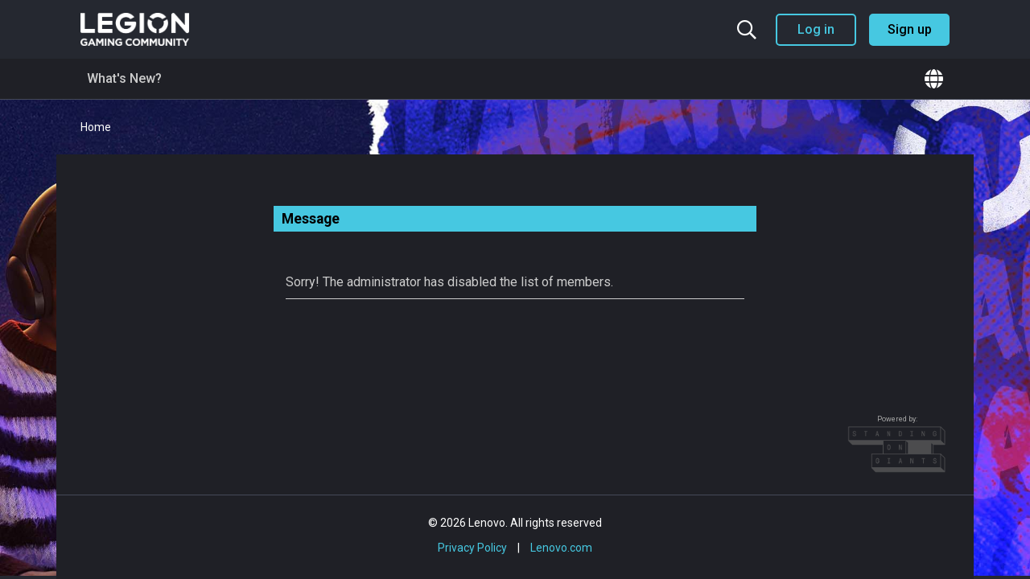

--- FILE ---
content_type: text/html; charset=UTF-8
request_url: https://gaming.lenovo.com/emea/memberlist.php?s=1baba0e6c5e6fcf765bbca77b84ab5b0
body_size: 25821
content:
<!DOCTYPE html>
<html dir="ltr" lang="en">
<head>
	

	
    <script>var CAMPAIGN = ''; </script>




    
    <script src="https://assets.adobedtm.com/498114d772a9/1f6d02163186/launch-ENbd80d0d08563407f8765e66b51ce822a.min.js"></script>
    

    
        <script>
            lmd={
                
                    cc:"WW",
                    storeID:"Gaming_Community_EMEA"
                
            }
        </script>
    




<!-- Global site tag (gtag.js) - Google Analytics -->
<script async src="https://www.googletagmanager.com/gtag/js?id=G-EWX6PX8NB2"></script>
<script>
  window.dataLayer = window.dataLayer || [];
  function gtag(){dataLayer.push(arguments);}
  gtag('js', new Date());

  gtag('config', 'G-EWX6PX8NB2');
</script>



<base href="https://gaming.lenovo.com/emea/" /><!--[if IE]></base><![endif]-->
<meta http-equiv="X-UA-Compatible" content="IE=9" />
<meta http-equiv="Content-Type" content="text/html; charset=UTF-8">
<meta name="viewport" content="width=device-width, user-scalable=no">

<meta http-equiv="Content-Security-Policy" 
    content="
        base-uri 'self';
        connect-src 'self' www.google.com *.google-analytics.com www.googletagmanager.com s.lenovo.com dpm.demdex.net platform.twitter.com s.go-mpulse.ne assets.adobedtm.com ad.doubleclick.net googleads.g.doubleclick.net youtube.com abrtp1-cdn.marketo.com/rtp-api/v1/rtp.js abrtp1.marketo.com/gw1/ga/sgm c.go-mpulse.net/api/config.json trial-eum-clientnsv4-s.akamaihd.net/eum/getdns.txt  syndication.twitter.com *.akstat.io *.tiktok.com player.twitch.tv id.twitch.tv www.twitch.tv *.tiktokw.us;
        default-src 'self';
        font-src 'self' 'unsafe-inline' fonts.gstatic.com cdn.jsdelivr.net;
        frame-src 'self' www.youtube.com *.google.com googleads.g.doubleclick.net assembly.gotrackier.com  www.facebook.com youtube.com player.twitch.tv td.doubleclick.net lenovo.demdex.net gleam.io giphy.com awesomescreenshot.com discord.com open.spotify.com gifer.com www.instagram.com platform.twitter.com s.go-mpulse.ne assets.adobedtm.com ad.doubleclick.net syndication.twitter.com www.tiktok.com player.twitch.tv id.twitch.tv www.twitch.tv www.googletagmanager.com;
        img-src 'self' data: *;
        object-src 'self';
        script-src 'self' 'unsafe-inline' 'unsafe-eval' *.standingongiants.com ajax.googleapis.com cdn.jsdelivr.net abrtp1-cdn.marketo.com  *.google.com www.gstatic.com www.googletagmanager.com www.google-analytics.com googleads.g.doubleclick.net youtube.com connect.facebook.net s.lenovo.com abrtp1-cdn.marketo.com *.marketo.com *.gleam.io widget.gleamjs.io fls.doubleclick.net www.youtube.com www.instagram.com platform.twitter.com s.go-mpulse.net assets.adobedtm.com ad.doubleclick.net syndication.twitter.com *.tiktok.com  *.tiktokcdn-us.com *.ttwstatic.com player.twitch.tv id.twitch.tv www.twitch.tv;
        style-src * 'unsafe-inline';
        worker-src  'self';
    "
>

<meta name="robots" content="noindex,nofollow" />

<link rel="icon" type="image/x-icon" href="/emea/favicon.ico">




    
        
            <meta property="og:site_name" content="https://gaming.lenovo.com/emea" />
        
    

    
        
            <meta property="og:title" content="Legion Gaming Community" />
        
    

    
        
            <meta property="og:url" content="https://gaming.lenovo.com/emea/memberlist.php?s=1baba0e6c5e6fcf765bbca77b84ab5b0" />
        
    

    

    
        
            <meta property="og:description" content="Welcome to the community" />
        
    

    
        
            <meta property="og:image" content="https://gaming.lenovo.com/emea/emea/foundation.php?r=file/view/18" />
        
    


    <meta name="keywords" content="Legion Gaming Community">
    <meta name="description" content="Legion Gaming Community">






<style>
:root {
  --highlight_color: #46c8e1;
  --shade_color: #131519;
  --SOG_COLOUR_Announcement: #002855;
  --SOG_COLOUR_Call_To_Action: #000;
  --SOG_COLOUR_Notification: #398ddd;
  --SOG_COLOUR_Secondary_Colour: #002855;
  --SOG_COLOUR_FG_Highlight_color: #fff;
  --SOG_COLOUR_FG_Shade_Color: #fff;
  --SOG_COLOUR_FG_Announcement: #fff;
  --SOG_COLOUR_FG_Call_To_Action: #fff;
  --SOG_COLOUR_FG_Notification: #fff;
  --SOG_COLOUR_FG_Secondary_Colour: #fff;

  --doc_background: #ffffff none   ;
  --doc_width: auto;
  --doc_minWidth: 350px;
  --doc_maxWidth: auto;
  --doc_margin: 0px 35px 0px 35px;
  --font_family: ;
  --font_fontSize: ;
  --font_units: ;
  --body_color: #999999;
  --line_height: 1.230;
}
</style>

<script type="text/javascript" nonce="SoG6315127188">
    <!--
    if (typeof YAHOO === 'undefined') // Load ALL YUI Local
    {
        document.write('<script type="text/javascript" src="clientscript/yui/yuiloader-dom-event/yuiloader-dom-event.js?v=1748883008"><\/script>');
        document.write('<script type="text/javascript" src="clientscript/yui/connection/connection-min.js?v=1748883008"><\/script>');
        var yuipath = 'clientscript/yui';
        var yuicombopath = '';
        var remoteyui = false;
    }
    else // Load Rest of YUI remotely (where possible)
    {
        var yuipath = 'clientscript/yui';
        var yuicombopath = '';
        var remoteyui = true;
        if (!yuicombopath)
        {
            document.write('<script type="text/javascript" src="clientscript/yui/connection/connection-min.js?v=1748883008"><\/script>');
        }
    }
    var SESSIONURL = "s=4581488afd121e66dbcac3e918828d0d&";
    var SECURITYTOKEN = "guest";
    var IMGDIR_MISC = "images/misc";
    var IMGDIR_BUTTON = "images/buttons";
    var vb_disable_ajax = parseInt("1", 10);
    var SIMPLEVERSION = "1748883008";
    var BBURL = "https://gaming.lenovo.com/emea";
    var LOGGEDIN = 0 > 0 ? true : false;
    var THIS_SCRIPT = "memberlist";
    var RELPATH = "memberlist.php";
    var PATHS = {
        forum : "",
        cms   : "",
        blog  : ""
    };
    var AJAXBASEURL = "https://gaming.lenovo.com/emea/";
    var HELPFORUM_ID = 40;
    var NEW_TOPIC_PHRASE = "Ask a Question";
    var SOG_COLOUR_Call_To_Action = "#000";
    var MENTIONS_CKEDITOR = 1;
    var CAN_ATTACH_PM = 0;
    // -->
</script>

<script type="text/javascript"  nonce="SoG6315127188" src="https://gaming.lenovo.com/emea/clientscript/vbulletin-core.js?v=1748883008"></script>





<!--[if IE]>
<style type="text/css">
div.newSidebarItems.masked ul li {
    display: list-item !important;
}
</style>
<![endif]-->

<script type="text/javascript" src="clientscript/sog/js/jquery.min.js"></script>
<script type="text/javascript" src="clientscript/sog/js/enquire.min.js"></script>
<script type="text/javascript" src="clientscript/sog/js/insQ.min.js"></script>
<script type="text/javascript" src="clientscript/sog/js/freezeframe.min.js"></script>
<script type="text/javascript" src="clientscript/sog/js/throttle-debounce.min.js"></script>
<script type="text/javascript" src="https://gaming.lenovo.com/emea/clientscript/vbulletin_sog.js?v=1748883008"></script>

<!-- SELECT JS -->
<script type="text/javascript" src="clientscript/sog/lib/select2.min.js"></script>

<!-- SOG FOUNDATION JS -->
<script type="text/javascript" src="https://gaming.lenovo.com/emea/clientscript/sog/js/foundation/functions.js?v=1748883008"></script>
<script type="text/javascript" src="https://gaming.lenovo.com/emea/clientscript/sog/js/foundation/class.actions.js?v=1748883008"></script>
<script type="text/javascript" src="https://gaming.lenovo.com/emea/clientscript/sog/js/foundation/class.inlinemod.js?v=1748883008"></script>

<script type="text/javascript" src="https://gaming.lenovo.com/emea/clientscript/sog/js/foundation/class.modal.js?v=1748883008"></script>
<script type="text/javascript" src="https://gaming.lenovo.com/emea/clientscript/sog/js/foundation/class.notifications.js?v=1748883008"></script>
<script type="text/javascript" src="https://gaming.lenovo.com/emea/clientscript/sog/js/foundation/class.sidebars.js?v=1748883008"></script>
<script type="text/javascript" src="https://gaming.lenovo.com/emea/clientscript/sog/js/foundation/init.js?v=1748883008"></script>

<script nonce='SoG6315127188'>

var sog_livesearch_enabled = 0;
</script>
<script src="clientscript/sog/js/jquery.cookie.js"></script>
<script src="clientscript/sog/js/exit_survey.functions.js?v=1"></script>
<script src="clientscript/sog/js/exit_survey.init.js?v=1"></script>
<script nonce='SoG6315127188'>var LOCALE = '';</script><script type="text/javascript" src="https://gaming.lenovo.com/emea/clientscript/sog/js/ajax-postsentiment.js"></script>

<!-- MODERNIZR -->
<script type="text/javascript" src="clientscript/sog/js/modernizr.custom.js?v=1748883008"></script>

<!-- FONTAWESOME -->
<link href="clientscript/sog/css/fontawesome.css" rel="stylesheet">


    <!-- toastr -->
    <script src="https://gaming.lenovo.com/emea/sog/lib/vendor/toastr/js/toastr.js?v=1748883008" language="javascript"></script>
    <script src="https://gaming.lenovo.com/emea/clientscript/sog/js/sog-toastr.js?v=1748883008" language="javascript"></script>



    <!-- SLIDEJS -->
    <script type="text/javascript" src="https://gaming.lenovo.com/emea/clientscript/slick.min.js?v=1748883008"></script>


<script src="https://gaming.lenovo.com/emea/sog/lib/vendor/jquery.spincrement/jquery.spincrement.js?v=1748883008" language="javascript"></script>





<link rel="stylesheet" href="clientscript/app.9f8feeb265643738b4d0.css?v=1748883008">
<link rel="stylesheet" href="clientscript/app.client.css?v=1748883008">

<!-- ZURB FOUNDATION 5 -->
<script type="text/javascript" src="https://gaming.lenovo.com/emea/clientscript/sog/lib/foundation/js/foundation.min.js?v=1748883008"></script>
<script type="text/javascript" src="clientscript/app.9f8feeb265643738b4d0.js?v=1748883008"></script>
<script type="text/javascript" src="clientscript/app.client.js?v=1748883008"></script>



<meta name="google-site-verification" content="V73r2GR-AlhKOMTj2uawmE-iu5HTa3iSEywdGgwZEwU" /> 





    <script>
        document.addEventListener( 'DOMContentLoaded', function () {
            $('.multiple-items').slick({
                infinite: true,
                slidesToShow: 3,
                slidesToScroll: 3,
                autoplay: false,
                autoplaySpeed: 5000,
                dots: true,
                prevArrow: '<button type="button" class="slick-prev"><i class="far fa-chevron-left"></i></button>',
                nextArrow: '<button type="button" class="slick-next"><i class="far fa-chevron-right"></i></button>',
                
                responsive: [
                    {
                    breakpoint: 1024,
                    settings: {
                        slidesToShow: 2,
                        slidesToScroll: 2,
                        dots: true,
                        arrows: false
                    }
                    },
                    {
                    breakpoint: 639,
                    settings: {
                        slidesToShow: 1,
                        slidesToScroll: 1,
                        dots: true,
                        arrows: false
                    }
                    }
                ]
            });
        } );
    </script>


<meta name="google-signin-scope" content="profile email">
<meta name="google-signin-client_id" content="948909983978-v29l940m00konvdbng5vclrlhn9vfvvf.apps.googleusercontent.com">
<script src="https://apis.google.com/js/platform.js" async defer></script>
<style type="text/css">
.general_color a:link {color: rgb(51, 51, 51); text-decoration: none}
.general_color a:visited {color: rgb(51, 51, 51); text-decoration: none}
.general_color a:active {color: rgb(51, 51, 51); text-decoration: none}

.with_thumbs a:link {color: #4e4e4e; text-decoration: none}
.with_thumbs a:visited {color: #4e4e4e; text-decoration: none}
.with_thumbs a:active {color: #4e4e4e; text-decoration: none}

.postbit
{
	padding-top: 5px;
	padding-right: 0px;
	padding-bottom: 5px;
	padding-left: 0px;
	display: block;
}
.post .postbit_controls
{
	padding-top: 0px;
	padding-right: 0px;
	padding-bottom: 0px;
	padding-left: 20px;
}
.post
{
	height: 30px;
	line-height: 30px;
	padding-top: 5px;
	padding-right: 10px;
	padding-bottom: 5px;
	padding-left: 10px;
	font-size: 22px;
	margin-bottom: 10px;
	float: right;
	min-width: 46px;
	max-width: 200px;
	border-top-left-radius: 10px;
	border-top-right-radius: 0px;
	border-bottom-right-radius: 0px;
	border-bottom-left-radius: 10px;
	background-repeat: no-repeat;
	background-position-x: left;
	background-position-y: center;
	background-color: #e9e9e9;
}
.post .post_thumbs
{
	letter-spacing: -0.04em;
	display: inline;
}
.post .post_thumbs img
{
	top: 3px;
	padding-top: 0px;
	padding-right: 0px;
	padding-bottom: 0px;
	padding-left: 1px;
	border-top-color: transparent;
	border-right-color: transparent;
	border-bottom-color: transparent;
	border-left-color: transparent;
	border-top-width: 1px;
	border-right-width: 1px;
	border-bottom-width: 1px;
	border-left-width: 1px;
	border-top-style: solid;
	border-right-style: solid;
	border-bottom-style: solid;
	border-left-style: solid;
	position: relative;
}
.post .post_thumbs img.thumbsup
{
	right: 7px;
	left: 1px;
}
.post .post_thumbs img.thumbsdown
{
	right: 7px;
	left: 1px;
}


/* css/tooltip.css -- fancy tooltips */

span.tool {
	position: relative; /* this is key */
	cursor: help;
}

span.tool span.tip {
	display: none; /* so is this */
}

/* tooltip will display on :hover event */

.post_thumbs:hover span.tool span.tip {
	display: block;
	z-index: 10;
	position: absolute;
	left: -70px;
	top: 1.6em;
	width: 150px;
	padding: 0px;
	font: normal;
	text-align: right;
	color: #4A4A6E;
}

.sog-orange-btn-icon:hover span.tool span.tip, .sog-grey-btn-icon:hover span.tool span.tip {
	display: block;
	z-index: 10;
	position: absolute;
	right: -12px;
	top: 2em;
	width: 150px;
	padding: 0px;
	font: normal;
	text-align: right;
	color: #4A4A6E;
}

/* css/tooltip.css */

.inlineimg
{
	vertical-align: inherit;
}
p.thumbers
{
	line-height: 20px;
	font-weight:bold;
	margin-top: 0px;
	margin-right: 0px;
	margin-bottom: 0px;
	margin-left: 0px;
    padding-left: 5px;
    padding-right: 5px;
    text-align: left;
}
h6.thumbsup
{
	font-weight: normal;
	margin-top: 0px;
	margin-right: 0px;
	margin-bottom: 0px;
	margin-left: 0px;
	overflow: hidden;
	letter-spacing: -0.05em;
	font-size: 14px;
	font-weight: bold;
}

.menu_popup
{
	font-size: 12px;
	border-top-color: #bbb;
	border-right-color: #bbb;
	border-bottom-color: #bbb;
	border-left-color: #bbb;
	border-top-width: 1px;
	border-right-width: 1px;
	border-bottom-width: 1px;
	border-left-width: 1px;
	border-top-style: solid;
	border-right-style: solid;
	border-bottom-style: solid;
	border-left-style: solid;
	opacity: 0.9;
	background-image: none;
	background-attachment: scroll;
	background-repeat: repeat;
	background-position-x: 0%;
	background-position-y: 0%;
	background-size: auto;
	background-origin: padding-box;
	background-clip: border-box;
	background-color: white;
}
.menu_popup h6, .menu_popup p
{
	padding-top: 0px;
	padding-right: 5px;
	padding-bottom: 6px;
	padding-left: 5px;
}

.h6 img
{
	top: 3px;
	padding-top: 0px;
	padding-right: 0px;
	padding-bottom: 20px;
	padding-left: 1px;
	border-top-color: transparent;
	border-right-color: transparent;
	border-bottom-color: transparent;
	border-left-color: transparent;
	border-top-width: 1px;
	border-right-width: 1px;
	border-bottom-width: 1px;
	border-left-width: 1px;
	border-top-style: solid;
	border-right-style: solid;
	border-bottom-style: solid;
	border-left-style: solid;
	position: relative;
}
</style>
<script type="text/javascript" src="clientscript/sc_thumbs.js"></script>
	<title>Member List  - Legion Gaming Community</title>

<link rel="stylesheet" type="text/css" href="css.php?styleid=5&amp;langid=1&amp;d=1765361615&amp;td=ltr&amp;sheet=memberlist.css" />


	




<style type="text/css">








@media screen and (min-width: 40em) and (max-width: 63.9375em) {
	#advsidebar-top ul > div:nth-child(n+1) {
		display: none;
	}

	#advsidebar-right ul > div:nth-child(n+1) {
		display: none;
	}

	#advsidebar-bottom ul > div:nth-child(n+1) {
		display: none;
	}

	
		#advsidebar-top {
			display: none;
		}
	

	
		#advsidebar-right {
			display: none;
		}
	

	
		#advsidebar-bottom {
			display: none;
		}
	
}






@media screen and (max-width: 39.9375em) {
	#advsidebar-top ul > div:nth-child(n+1) {
		display: none;
	}

	#advsidebar-right ul > div:nth-child(n+1) {
		display: none;
	}

	#advsidebar-bottom ul > div:nth-child(n+1) {
		display: none;
	}

	
		#advsidebar-top {
			display: none;
		}
	

	
		#advsidebar-right {
			display: none;
		}
	

	
		#advsidebar-bottom {
			display: none;
		}
	
}


</style>

    <!--
    Start of global snippet: Please do not remove
    Place this snippet between the <head> and </head> tags on every page of your site.
    -->
    <!-- Global site tag (gtag.js) - Google Marketing Platform -->
    <script async src="https://www.googletagmanager.com/gtag/js?id=DC-11350239"></script>
    <script>
        window.dataLayer = window.dataLayer || [];
        function gtag(){dataLayer.push(arguments);}
        gtag('js', new Date());

        gtag('config', 'DC-11350239');
    </script>
    <!-- End of global snippet: Please do not remove -->
    <!-- Regional gTag Snippets -->
        <!-- UAE gTag Snippet -->
        <script async src="https://www.googletagmanager.com/gtag/js?id=AW-17286198818"></script>
            <script>
            window.dataLayer = window.dataLayer || [];
            function gtag(){dataLayer.push(arguments);}
            gtag('js', new Date());

            gtag('config', 'AW-17286198818');
        </script>
        <!-- End of UAE gTag Snippet -->
        <!-- Saudi Arabia gTag Snippet -->
        <script async src="https://www.googletagmanager.com/gtag/js?id=AW-17291322389"></script>
            <script>
            window.dataLayer = window.dataLayer || [];
            function gtag(){dataLayer.push(arguments);}
            gtag('js', new Date());

            gtag('config', 'AW-17291322389');
        </script>
        <!-- End of Saudi Arabia gTag Snippet -->
        <!-- Egypt gTag Snippet -->
        <script async src="https://www.googletagmanager.com/gtag/js?id=AW-17291713783"></script>
            <script>
            window.dataLayer = window.dataLayer || [];
            function gtag(){dataLayer.push(arguments);}
            gtag('js', new Date());

            gtag('config', 'AW-17291713783');
        </script>
        <!-- End of Egypt gTag Snippet -->
        <!-- South Africa gTag Snippet -->
        <script async src="https://www.googletagmanager.com/gtag/js?id=AW-17268460461"></script>
            <script>
            window.dataLayer = window.dataLayer || [];
            function gtag(){dataLayer.push(arguments);}
            gtag('js', new Date());

            gtag('config', 'AW-17268460461');
        </script>
        <!-- End of South Africa gTag Snippet -->
    <!-- End of Regional gTag Snippets -->
            <!-- Meta Pixel Code for Forum Display -->
            <script>
                !function(f,b,e,v,n,t,s) {
                    if(f.fbq)return;
                    n=f.fbq=function(){n.callMethod?n.callMethod.apply(n,arguments):n.queue.push(arguments)};
                    if(!f._fbq)f._fbq=n;
                    n.push=n;n.loaded=!0;n.version='2.0';
                    n.queue=[];
                    t=b.createElement(e);
                    t.async=!0;
                    t.src=v;
                    s=b.getElementsByTagName(e)[0];
                    s.parentNode.insertBefore(t,s);
                }(window,document,'script','https://connect.facebook.net/en_US/fbevents.js');

                fbq('init', '1149674451718822');
                fbq('track', 'PageView');
            </script>
            <noscript>
                <img height="1" width="1" src="https://www.facebook.com/tr?id=1149674451718822&ev=PageView&noscript=1"/>
            </noscript>
            <!-- End Meta Pixel Code -->


    




</head>
<body>

    
	<a name="community_top"></a>

	<div id="main" >
		<div class="row">
			
				<div class="content-container"></div>
			
		</div>
		<div id="dropdown-search" class="dropdown-pane dropdown-search" data-dropdown aria-autoclose="false" aria-hidden="true" data-close-on-click="true" tabindex="-1">
    <div id="header-search">
        <div id="search">
            <div class="form">
                <form action="search.php?do=process" method="post">
                    <input type="text" id="keywords" class="textbox" name="query" autocomplete="off" placeholder="Search the community">
                    <input type="hidden" name="securitytoken" value="guest">
                    <input type="hidden" name="do" value="process">

                    

                    <button type="submit" id="submit" name="dosearch" aria-label="Search">
                        <i class="fa fa-fw fa-search m-0"></i>
                    </button>
                </form>
                <div class="livesearch-results"></div>
            </div>
        </div>
    </div>
</div>
<div class="search-overlay">
</div>

<script type="text/javascript">
    let scrollY; // we'll store the scroll position here

    const searchOverlay = document.querySelector(".search-overlay");

    function preventDefault(e) {
        e.preventDefault();
    }

    function syncHeight() {
        document.documentElement.style.setProperty(
            '--window-inner-height',
            `${window.innerHeight}px`
        );
    }

    window.addEventListener('resize', syncHeight);

    $('#dropdown-search').on('show.zf.dropdown', function() {
        $('html').addClass('search-open');
        $('.dropdown-search-link').removeClass('search-icon');
        $('.dropdown-search-link').addClass('close-icon');

        setTimeout(function() {
            $('#keywords').focus();
        }, 500);

        scrollY = window.scrollY;

        searchOverlay.addEventListener("pointermove", preventDefault);
    });

    $('#dropdown-search').on('hide.zf.dropdown', function() {
        $('html').removeClass('search-open');
        $('.dropdown-search-link').removeClass('close-icon');
        $('.dropdown-search-link').addClass('search-icon');
        $('#keywords').blur();

        searchOverlay.removeEventListener("pointermove", preventDefault);

        window.scrollTo(0, scrollY);
    });
</script>
		<div id="skip-to-content" class="skip-link"></div>
<div id="header" class="header-container">
    <div class="row">
        <div class="columns">
            <header class="main-header">
                <div class="header-logo">
                    <a href="index.php?s=4581488afd121e66dbcac3e918828d0d">
                        <picture>
                            <source media="(min-width:40em)" width="135" srcset="images/logo.png">
                            <source media="(max-width:39.9375em)" width="100" srcset="images/logo.png">
                            <img class="logo" width="135" src="images/logo.png" alt="logo" />
                        </picture>
                    </a>
                </div>
                <div class="header-menu">
                    
                        
                            <div class="logged-out-menu">
                                <button type="button" class="search-icon header-icon dropdown-search-link" data-toggle="dropdown-search" aria-controls="dropdown-search" aria-expanded="false" aria-label="Search the community">
                                    <i class="far fa-search"></i>
                                    <i class="fal fa-times"></i>
                                </button>
                                <button type="button" class="account-button-mobile header-icon" data-open="loginModal">
                                    <i class="fas fa-user-circle"></i>
                                </button>
                                <button type="button" class="secondary login-button" data-open="loginModal">
                                    Log in
                                </button>
                                <button type="button" class="primary register-button" data-open="registerModal">
                                    Sign up
                                </button>
                            </div>
                        
                    
                </div>
            </header>
        </div>
    </div>
</div>








<script>
    window.onscroll = function() {stickyHeader()};
    var header = document.getElementById("header");
    var searchDropdown = document.getElementById("dropdown-search");
    var sticky = header.offsetTop;

    function stickyHeader() {
    if (window.pageYOffset > sticky) {
        header.classList.add("sticky");
        searchDropdown.classList.add("sticky");
    } else {
        header.classList.remove("sticky");
        searchDropdown.classList.remove("sticky");
    }
    }
</script>
		<div id="sog_navigation_content">
    <div class="row">
        <div class="large-12 columns">
            <div id="sog_navigation">
                <div id="sog_nav_col_left">
                    <ul id="sog_nav_menu" class="hide-for-small">
                        
                        
    
        
            <li class="has-dropdown has-submenu" id="tab_11">
                <a  href="activity.php?s=4581488afd121e66dbcac3e918828d0d#">What's New?</a>
                
                    <ul class="dropdown">
                        <li class="back show-for-small"><a href="#">Back</a></li>
                        
                            
                        
                            
                        
                            
                        
                            
                        
                            
                        
                    </ul>
                
            </li>
        
    

    

    

    

                        
                    </ul>
                    <div class="show-for-small">
                        <a class="hamburger-menu-link">
                            <i id="hamburger_icon" class="hamburger-menu-icon fas fa-bars"></i>
                        </a>
                        <div class="hamburger-menu-container" style="position: absolute;">
                            <nav id="hamburger-menu">
	<div class="columns">
		
		<section class="main-menu">
			
				
					<a  href="activity.php?s=4581488afd121e66dbcac3e918828d0d#">What's New?</a>
				
			
				
			
				
			
				
			
		</section>
		<section class="forums-menu">
			<a href="forum.php#forums">
				All Forums
			</a>
		</section>
		<section class="languages-menu">
			<i class="fas fa-globe"></i> 
			<span>Languages</span>
			<ul style="margin-bottom: 0px;" class="no-bullet">
				<li>
					<a href="forums/55-MEA-Community-(English)">
						English
					</a>
				</li>
				<li>
					<a href="forums/31-Nordic-Community">
						Nordic
					</a>
				</li>
				<li>
					<a href="forums/5-Comunidad-en-español">
						Español
					</a>
				</li>
				<li>
					<a href="forums/61-Communauté-Francophone">
						Français
					</a>
				</li>
				<li>
					<a href="forums/25-Community-Italiana">
						Italiano
					</a>
				</li>
				<li>
					<a href="forums/73-Społeczność-Legion-Gaming">
						Polski
					</a>
				</li>
				<li>
					<a href="forums/67-Русское-Сообщество">
						Русскоe
					</a>
				</li>
				<li>
					<a href="forums/47-المجتمع-العربي">
						العربية
					</a>
				</li>
			</ul>
		</section>
	</div>
</nav>

                        </div>
                    </div>
                </div>

                <div id="sog_nav_col_right">
                    <div class="has-badge hide-for-small">
                        <button type="button" class="dropdown-region-link header-icon header-icon-link" data-toggle="dropdown-region" aria-controls="dropdown-region" aria-expanded="false">
                            <span>
                                
                            </span>
                            <i class="fas fa-globe"></i>
                        </button>
                        <div id="dropdown-region" class="dropdown-pane dropdown-region" data-dropdown data-position="bottom" data-alignment="right" data-close-on-click="true" aria-autoclose="false" aria-hidden="true" tabindex="-1">
                            <ul id="languages">
                                <li>
                                    <a href="forums/55-MEA-Community-(English)">
                                        <span>English</span>
                                    </a>
                                </li>
                                <li>
                                    <a href="forums/31-Nordic-Community">
                                        <span>Nordic</span>
                                    </a>
                                </li>
                                <li>
                                    <a href="forums/5-Comunidad-en-español">
                                        <span>Español</span>
                                    </a>
                                </li>
                                <li>
                                    <a href="forums/61-Communauté-Francophone">
                                        <span>Français</span>
                                    </a>
                                </li>
                                <li>
                                    <a href="forums/25-Community-Italiana">
                                        <span>Italiano</span>
                                    </a>
                                </li>
                                <li>
                                    <a href="forums/73-Społeczność-Legion-Gaming">
                                        <span>Polski</span>
                                    </a>
                                </li>
                                <li>
                                    <a href="forums/67-Русское-Сообщество">
                                        <span>Русскоe</span>
                                    </a>
                                </li>
                                <li>
                                    <a href="forums/47-المجتمع-العربي">
                                        <span>العربية</span>
                                    </a>
                                </li>
                            </ul>
                        </div>
                    </div>
                </div>
            </div>
        </div>
    </div>
</div>


    <div id="breadcrumb-container" class="breadcrumb_container">
        <div class="row">
            <div class="columns">
                <ul class="breadcrumbs">
                    <li>
                        <a href="index.php?s=4581488afd121e66dbcac3e918828d0d" accesskey="1">
                            Home
                        </a>
                    </li>
                    
                </ul>
            </div>
        </div>
    </div>


<div id="ad-locations-container" class="row">
    <div class="large-12 columns">
        
        
    </div>
</div>





<div id="impersonateModal" class="reveal" data-reveal aria-labelledby="modalTitle" aria-hidden="true" role="dialog">
    <h2 id="modalTitle">Log in as another user</h2>
    <p>Choose a user to impersonate, you will be log out and log in with that user.</p>
    <form method="post" action="login.php?do=loginas">
        <input type="hidden" name="s" value="4581488afd121e66dbcac3e918828d0d">
		<input type="hidden" name="securitytoken" value="guest">
        <div>
            <select name="login_as" class="cmbAutocompleteUser"></select>
        </div>
        <div class="mt-20">
            <button type="submit" class="primary">Log in</button>
        </div>
    </form>
    <a class="close-button" data-close aria-label="Close">
        <i class="fal fa-times"></i>
    </a>
</div>

<script type="text/javascript" src="clientscript/sog/js/select2.js?v=1748883008"></script>

		

		

		<div class="row">
    <div class="medium-12 columns">
        <div class="standard_error">
        <h3 class="blockhead">Message</h3>
            
                <div class="blockbody formcontrols">
                    <div class="container">Sorry! The administrator has disabled the list of members.</div>
                </div>
            
        </div>
        
    </div>
</div>
		


<div id="footer" style="display: none !important">
    

    

    <div id="footer-extra">
        <script type="text/javascript">
            // Main vBulletin Javascript Initialization
            vBulletin_init();
        </script>
    </div>

    

    <div class="copyright">
        <!-- Do not remove this copyright notice -->
        <!-- Powered by <a href="https://www.vbulletin.com" id="vbulletinlink">vBulletin&reg;</a> Version 4.2.5 <br />Copyright &copy; 2026 vBulletin Solutions, Inc. All rights reserved.  -->
        <!-- Do not remove this copyright notice -->
    </div>

    <div class="extra">
        <!-- Do not remove cronimage or your scheduled tasks will cease to function -->
        
        <!-- Do not remove cronimage or your scheduled tasks will cease to function -->
        <!-- User Alert System provided by 
		<a rel="nofollow" href="http://www.dragonbyte-tech.com/vbecommerce.php?productid=20&do=product&utm_source=gaming-lenovo-com.host.standingongiants.com&utm_campaign=product&utm_medium=Advanced%2BUser%2BTagging&utm_content=Pro" target="_blank">Advanced User Tagging (Pro)</a> - 
		<a rel="nofollow" href="http://www.dragonbyte-tech.com/?utm_source=gaming-lenovo-com.host.standingongiants.com&utm_campaign=site&utm_medium=Advanced%2BUser%2BTagging&utm_content=Pro" target="_blank">vBulletin Mods &amp; Addons</a> Copyright &copy; 2026 DragonByte Technologies Ltd. -->
        
    </div>
</div>

<div id="footer-secondary">
    <div class="row">
        <div class="medium-2 medium-offset-10 small-6 small-offset-3 columns text-center">
            <div class="powered-by">
                Powered by:
            </div>
            
                <a href="http://www.standingongiants.com" id="footer-logo" target="_blank">
                    <img src="images/sog/logo_sog.png" alt="Legion Gaming Community - Powered by vBulletin" class="grayscale" />
                </a>
            
        </div>
    </div>
</div>

<div id="lenovo-footer-container">
    <div class="row">
        <div id="lenovo-footer" class="columns">
            <div class="copyright">
                © <span class="year"></span> Lenovo. All rights reserved
            </div>
            <div class="actions mt-10">
                <span><a href="https://www.lenovo.com/privacy/">Privacy Policy</a></span> <span class="mr-10 ml-10">|</span>
                <span><a href="https://www.lenovo.com">Lenovo.com<a/></span>
            </div>
        </div>
    </div>
</div>

<script type="text/javascript">
    var date = new Date();
    var currentYear = date.getFullYear();
    document.querySelector('.copyright .year').innerHTML = currentYear;

    _satellite.pageBottom();
</script>




    <div id="loginModal" class="reveal login-modal" data-reveal aria-labelledby="login-form-title" aria-hidden="true" role="dialog" tabindex="-1">
        <div class="modal">
            <a class="close-button" data-close aria-label="Close">
                <i class="fal fa-times"></i>
            </a>
            <div id="login_form" class="row">
                <div class="columns">
                    <section class="login-form">
                        
                            <h2 id="login-form-title" class="login-form-title">Log in</h2>
                            <div class="register-now">
                                Not already a member?
                                <button type="button" class="button-link" data-open="registerModal">Sign up</button>
                            </div>
                            <form method="post" action="login.php?do=login" onsubmit="md5hash(vb_login_password, vb_login_md5password, vb_login_md5password_utf, 0)">
                                <input type="hidden" name="do" value="login" />
                                <input type="hidden" name="url" value="" />
                                <input type="hidden" name="vb_login_md5password" />
                                <input type="hidden" name="vb_login_md5password_utf" />
                                
                                <input type="hidden" name="s" value="4581488afd121e66dbcac3e918828d0d" />
                                <input type="hidden" name="securitytoken" value="guest" />
                                <div class="form-field">
                                    <input type="text" class="primary textbox form-control" id="vb_login_username" name="vb_login_username" accesskey="u" />
                                    <label for="vb_login_username">User Name</label>
                                </div>
                                <div class="form-field">
                                    <input type="password" class="primary textbox form-control" id="vb_login_password" name="vb_login_password" />
                                    <label for="vb_login_password">Password</label>
                                </div>
                                <input type="hidden" name="cookieuser" id="cb_cookieuser" checked value="1" />
                                <div class="group">
                                    <button type="submit" accesskey="s" class="primary">Log in</button>
                                </div>
                                <a href="login.php?do=lostpw" class="forgotten-password">Forgotten Your Password?</a>
                            </form>
							<div class="sso-sign-in">
								<p class="sso-sign-in-disclaimer">Please use the same email address you've used to register on the community. Otherwise, a new forum account will be created for you.</p>
					            <div class="group" style=" height: 40px;position: relative;">
                                    <a href="sso_callback.php?redirect_to_login=1" class="social-signin-button">
                                        <span>Login With Twitch  <i class="fab fa-twitch"></i> </span>
                                    </a>
                                </div>
                                <!-- <div class="group" style=" height: 40px;position: relative;">
                                    <a href="sso_callback.php?redirect_to_discord_login=1" class="social-signin-button">
                                        <span>Login With Discord  <i class="fab fa-discord"></i> </span>
                                    </a>
                                </div> -->
                                
									<div class="mt-20">
										<section>
											<div class="group" style=" height: 40px;position: relative;">
                                                <div class="g-signin2" id="google-signin-button"data-theme="dark" style="visibility:hidden;"></div>
                                                    <a href="javascript:;" class="social-signin-button" id="custom-google-button">
                                                        <span>Login With Google <i class="fab fa-google"></i> </span>
                                                    </a>
                                                    <script>
                                                        // Add an event listener for the custom button click event
                                                        document.getElementById("custom-google-button").addEventListener("click", function() {
                                                            // Simulate a click on the Google Sign-In button
                                                            document.getElementById("google-signin-button").click();
                                                        });
                                                        // Add an event listener for the button click event
                                                        document.getElementById("google-signin-button").addEventListener("click", function() {
                                                            // Trigger the sign-in flow
                                                            gapi.auth2.getAuthInstance().signIn().then(function(googleUser) {
                                                                // Get the Google Sign-In ID token
                                                                const id_token = googleUser.getAuthResponse().id_token;
                                                                // Redirect to the SSO callback URL with the ID token
                                                                window.location.href = "/emea/sso_callback.php?client=google&token=" + id_token;
                                                            });
                                                        });
                                                    </script>
                                            </div>
										</section>
									</div>
					            
							</div>                            
                        
                    </section>
                </div>
            </div>
        </div>
    </div>

    <div id="registerModal" class="reveal register-modal" data-reveal aria-labelledby="register-form-title" aria-hidden="true" role="dialog" tabindex="-1">
        <div class="modal">
            <a class="close-button" data-close aria-label="Close">
                <i class="fal fa-times"></i>
            </a>
            <div class="row" id="register_form_container">
                <div class="columns">
                    <section class="register-form">
                        <h2 id="register-form-title" class="register-form-title">Create your account</h2>
                        <div class="login-now">
                            Already have an account?
                            <button type="button" class="button-link" data-open="loginModal">Log in</button>
                        </div>
                        

                        <script type="text/javascript" src="clientscript/vbulletin_md5.js?v=1748883008"></script>
                        <form id="registerform" action="register.php?do=addmember" name="register" method="post">
                            

                            

                            <div class="form-field">
                                <input class="form-control"  type="text" class="textbox" name="email" id="email" maxlength="50" value="" dir="ltr" tabindex="1">
                                <label for="email">Email Address</label>
                            </div>

                            <div class="form-field">
                                <input class="primary textbox form-control" id="regusername" type="text" name="username" maxlength="20" value="" tabindex="1">
                                <label for="regusername">User Name</label>
                                <i class="far field-validation"></i>
                                <div id="reg_verif_div" class="primary" style="display:none;"></div>
                                <script type="text/javascript" src="clientscript/vbulletin_ajax_nameverif.js?v=1748883008"></script>
                                <script type="text/javascript">
                                <!--
                                    regname_verif = new vB_AJAX_NameVerify('regname_verif', 'regusername');
                                //-->
                                </script>
                                <p class="form-field-description">Choose a name for your profile on the community</p>
                            </div>

                            
                                <div class="form-field">
                                    <input type="password" class="textbox form-control" name="password" id="password" maxlength="50" value="" tabindex="1">
                                    <label for="password">Password</label>
                                    <i class="far fa-eye show_password"></i>
                                    <p class="form-field-description">Passwords are case-sensitive</p>
                                </div>
                            

                            

                            



    <div class="form-field">
        <label>Country of residence </label>
        
    <select class="primary form-control" name="userfield[field1]"
        id="cfield_1" tabindex="1">
        
            <option value="0" selected="selected">Country of residence</option>
        
        <option value="1" >Afghanistan</option><option value="2" >Albania</option><option value="3" >Algeria</option><option value="4" >Andorra</option><option value="5" >Angola</option><option value="6" >Antigua &amp; Deps</option><option value="7" >Argentina</option><option value="8" >Armenia</option><option value="9" >Australia</option><option value="10" >Austria</option><option value="11" >Azerbaijan</option><option value="12" >Bahamas</option><option value="13" >Bahrain</option><option value="14" >Bangladesh</option><option value="15" >Barbados</option><option value="16" >Belarus</option><option value="17" >Belgium</option><option value="18" >Belize</option><option value="19" >Benin</option><option value="20" >Bhutan</option><option value="21" >Bolivia</option><option value="22" >Bosnia Herzegovina</option><option value="23" >Botswana</option><option value="24" >Brazil</option><option value="25" >Brunei</option><option value="26" >Bulgaria</option><option value="27" >Burkina</option><option value="28" >Burundi</option><option value="29" >Cambodia</option><option value="30" >Cameroon</option><option value="31" >Canada</option><option value="32" >Cape Verde</option><option value="33" >Central African Rep</option><option value="34" >Chad</option><option value="35" >Chile</option><option value="36" >China</option><option value="37" >Colombia</option><option value="38" >Comoros</option><option value="39" >Congo</option><option value="40" >Congo (Democratic Rep)</option><option value="41" >Costa Rica</option><option value="42" >Croatia</option><option value="43" >Cuba</option><option value="44" >Cyprus</option><option value="45" >Czech Republic</option><option value="46" >Denmark</option><option value="47" >Djibouti</option><option value="48" >Dominica</option><option value="49" >Dominican Republic</option><option value="50" >East Timor</option><option value="51" >Ecuador</option><option value="52" >Egypt</option><option value="53" >El Salvador</option><option value="54" >Equatorial Guinea</option><option value="55" >Eritrea</option><option value="56" >Estonia</option><option value="57" >Ethiopia</option><option value="58" >Fiji</option><option value="59" >Finland</option><option value="60" >France</option><option value="61" >Gabon</option><option value="62" >Gambia</option><option value="63" >Georgia</option><option value="64" >Germany</option><option value="65" >Ghana</option><option value="66" >Greece</option><option value="67" >Grenada</option><option value="68" >Guatemala</option><option value="69" >Guinea</option><option value="70" >Guinea-Bissau</option><option value="71" >Guyana</option><option value="72" >Haiti</option><option value="73" >Honduras</option><option value="74" >Hungary</option><option value="75" >Iceland</option><option value="76" >India</option><option value="77" >Indonesia</option><option value="78" >Iran</option><option value="79" >Iraq</option><option value="80" >Ireland (Republic)</option><option value="81" >Israel</option><option value="82" >Italy</option><option value="83" >Ivory Coast</option><option value="84" >Jamaica</option><option value="85" >Japan</option><option value="86" >Jordan</option><option value="87" >Kazakhstan</option><option value="88" >Kenya</option><option value="89" >Kiribati</option><option value="90" >Korea North</option><option value="91" >Korea South</option><option value="92" >Kosovo</option><option value="93" >Kuwait</option><option value="94" >Kyrgyzstan</option><option value="95" >Laos</option><option value="96" >Latvia</option><option value="97" >Lebanon</option><option value="98" >Lesotho</option><option value="99" >Liberia</option><option value="100" >Libya</option><option value="101" >Liechtenstein</option><option value="102" >Lithuania</option><option value="103" >Luxembourg</option><option value="104" >Macedonia</option><option value="105" >Madagascar</option><option value="106" >Malawi</option><option value="107" >Malaysia</option><option value="108" >Maldives</option><option value="109" >Mali</option><option value="110" >Malta</option><option value="111" >Marshall Islands</option><option value="112" >Mauritania</option><option value="113" >Mauritius</option><option value="114" >Mexico</option><option value="115" >Micronesia</option><option value="116" >Moldova</option><option value="117" >Monaco</option><option value="118" >Mongolia</option><option value="119" >Montenegro</option><option value="120" >Morocco</option><option value="121" >Mozambique</option><option value="122" >Myanmar (Burma)</option><option value="123" >Namibia</option><option value="124" >Nauru</option><option value="125" >Nepal</option><option value="126" >Netherlands</option><option value="127" >New Zealand</option><option value="128" >Nicaragua</option><option value="129" >Niger</option><option value="130" >Nigeria</option><option value="131" >Norway</option><option value="132" >Oman</option><option value="133" >Pakistan</option><option value="134" >Palau</option><option value="135" >Panama</option><option value="136" >Papua New Guinea</option><option value="137" >Paraguay</option><option value="138" >Peru</option><option value="139" >Philippines</option><option value="140" >Poland</option><option value="141" >Portugal</option><option value="142" >Qatar</option><option value="143" >Romania</option><option value="144" >Russian Federation</option><option value="145" >Rwanda</option><option value="146" >St Kitts &amp; Nevis</option><option value="147" >St Lucia</option><option value="148" >Saint Vincent &amp; the Grenadines</option><option value="149" >Samoa</option><option value="150" >San Marino</option><option value="151" >Sao Tome &amp; Principe</option><option value="152" >Saudi Arabia</option><option value="153" >Senegal</option><option value="154" >Serbia</option><option value="155" >Seychelles</option><option value="156" >Sierra Leone</option><option value="157" >Singapore</option><option value="158" >Slovakia</option><option value="159" >Slovenia</option><option value="160" >Solomon Islands</option><option value="161" >Somalia</option><option value="162" >South Africa</option><option value="163" >South Sudan</option><option value="164" >Spain</option><option value="165" >Sri Lanka</option><option value="166" >Sudan</option><option value="167" >Suriname</option><option value="168" >Swaziland</option><option value="169" >Sweden</option><option value="170" >Switzerland</option><option value="171" >Syria</option><option value="172" >Taiwan Region</option><option value="173" >Tajikistan</option><option value="174" >Tanzania</option><option value="175" >Thailand</option><option value="176" >Togo</option><option value="177" >Tonga</option><option value="178" >Trinidad &amp; Tobago</option><option value="179" >Tunisia</option><option value="180" >Turkey</option><option value="181" >Turkmenistan</option><option value="182" >Tuvalu</option><option value="183" >Uganda</option><option value="184" >Ukraine</option><option value="185" >United Arab Emirates</option><option value="186" >United Kingdom</option><option value="187" >United States</option><option value="188" >Uruguay</option><option value="189" >Uzbekistan</option><option value="190" >Vanuatu</option><option value="191" >Vatican City</option><option value="192" >Venezuela</option><option value="193" >Vietnam</option><option value="194" >Yemen</option><option value="195" >Zambia</option><option value="196" >Zimbabwe</option>
    </select>
    <i class="far fa-chevron-down"></i>
    <input type="hidden" name="userfield[field1_set]" value="1" />

    </div>


                            

                            

                            
                            



    <div class="form-field">
        <label>Promo Code (Optional) </label>
        <input type="text" class="primary textbox" name="userfield[field3]" id="cfield_3" value="" maxlength="100" tabindex="1" />
<p class="description"></p>
<input type="hidden" name="userfield[field3_set]" value="1" />
    </div>





    <div class="form-field">
        <label>I agree to opt-in to Lenovo communications</label>
        <ul class="checkradio group">
	<li>
	<label for="cb_cpf_field2_1">
		<input type="checkbox" name="userfield[field2][]" value="1" id="cb_cpf_field2_1" tabindex="1"  />  
	</label>
</li>
</ul>
<input type="hidden" name="userfield[field2_set]" value="1" />

<p class="description"></p>
    </div>















                            

                            <div class="form-field singlecheck">
                                <label for="cb_rules_agree" class="full checkbox-label">
                                    <input type="checkbox" name="agree" id="cb_rules_agree" tabindex="1" value="1">
                                    <span>I have read and agree with the Legion Gaming Community <button type="button" class="button-link" data-open="registerTermsModal">Terms & Conditions</button></span>
                                </label>
                            </div>

                
                

                            <div class="form-field">
                                <div class="blockrow">
<input id="hash" type="hidden" name="humanverify[hash]" value="7ffb15c38e8ffc805bcc24a0214d38dc" />

<label style="float:left; for="recaptcha_challenge_field">Human Verification:</label>
<div>
<div class="g-recaptcha" data-sitekey="6Ldvy_gpAAAAALnJih0SPAjIFTganj4EnOeAVNWp" data-theme="dark" data-type="image"></div>
<noscript aria-hidden="true">
  <div style="width: 302px; height: 352px;">
    <div style="width: 302px; height: 352px; position: relative;">
      <div style="width: 302px; height: 352px; position: absolute;">
        <iframe src="https://www.google.com/recaptcha/api/fallback?k=6Ldvy_gpAAAAALnJih0SPAjIFTganj4EnOeAVNWp"
                frameborder="0" scrolling="no"
                style="width: 302px; height:352px; border-style: none;">
        </iframe>
      </div>
      <div style="width: 250px; height: 80px; position: absolute; border-style: none;
                  bottom: 21px; left: 25px; margin: 0px; padding: 0px; right: 25px;">
        <textarea id="g-recaptcha-response" name="g-recaptcha-response"
                  class="g-recaptcha-response"
                  style="width: 250px; height: 80px; border: 1px solid #c1c1c1;
                         margin: 0px; padding: 0px; resize: none;" value="">
        </textarea>
      </div>
    </div>
  </div>
</noscript>
</div>
<script src="https://www.google.com/recaptcha/api.js" async defer></script>
</div>
                            </div>
                            <div class="form-field">
                                <div class="group">
                                    <input type="hidden" name="s" value="4581488afd121e66dbcac3e918828d0d">
                                    <input type="hidden" name="securitytoken" value="guest">
                                    <input type="hidden" name="do" value="addmember">
                                    <input type="hidden" name="url" value="">
                                    <input type="hidden" name="password_md5">
                                    
                                        <input type="hidden" name="day" value="">
                                        <input type="hidden" name="month" value="">
                                        <input type="hidden" name="year" value="">
                                    
                                    
                                    

                                    

                                    <button class="primary mr-10" type="submit" tabindex="1" accesskey="s">Create account</button>
                                </div>
                            </div>
                        </form>


                        <div class="sso-sign-in">
							<p class="sso-sign-in-disclaimer">Please use the same email address you've used to register on the community. Otherwise, a new forum account will be created for you.</p>
				            <div class="group" style=" height: 40px;position: relative;">
                                <a href="sso_callback.php?redirect_to_login=1" class="social-signin-button" id="twitch-signup">
                                    <span>Login With Twitch  <i class="fab fa-twitch"></i> </span>
                                </a>
                            </div>
                            <!-- <div class="group" style=" height: 40px;position: relative;">
                                <a href="sso_callback.php?redirect_to_discord_login=1" class="social-signin-button" id="discord-signup">
                                    <span>Login With Discord  <i class="fab fa-discord"></i> </span>
                                </a>
                            </div> -->
                            
								<div class="mt-20">
									<section>
										<div class="group" style=" height: 40px;position: relative;">
                                            <div class="g-signin2" id="google-register-button"data-theme="dark" style="visibility:hidden;"></div>
                                                <a href="javascript:;" class="social-signin-button" id="custom-google-register-button">
                                                    <span>Login With Google <i class="fab fa-google"></i> </span>
                                                </a>
                                                <script>
                                                    // Add an event listener for the custom button click event
                                                    document.getElementById("custom-google-register-button").addEventListener("click", function() {
                                                        // Simulate a click on the Google Sign-In button
                                                        document.getElementById("google-register-button").click();
                                                    });
                                                    // Add an event listener for the button click event
                                                    document.getElementById("google-register-button").addEventListener("click", function() {
                                                        // Trigger the sign-in flow
                                                        gapi.auth2.getAuthInstance().signIn().then(function(googleUser) {
                                                            // Get the Google Sign-In ID token
                                                            const id_token = googleUser.getAuthResponse().id_token;
                                                            // Redirect to the SSO callback URL with the ID token
                                                            window.location.href = "/emea/sso_callback.php?client=google&token=" + id_token;
                                                        });
                                                    });
                                                </script>
                                        </div>
									</section>
								</div>
				            
						</div>




                    </section>
                </div>
            </div>
        </div>
        <div id="registerTermsModal" class="reveal register-modal register-terms-modal" data-reveal aria-labelledby="modalTitle" aria-hidden="true" role="dialog" tabindex="-1">
            <div class="modal">
                <button type="button" data-open="registerModal"class="close-button" data-close aria-label="Close">
                    <i class="fal fa-times"></i>
                </button>
                <div class="row">
                    <div class="columns">
                        <h2 class="register-terms-title">Terms & Conditions</h2>
                        <div class="register-terms">
                            

                            
                            <p>Registration to this forum is free! We do insist that you abide by the rules and policies detailed
below. If you agree to the terms, please check the 'I agree' checkbox and press the 'Complete Registration' button below.
If you would like to cancel the registration, click <a href="index.php?s=4581488afd121e66dbcac3e918828d0d">here</a>
to return to the forums index.</p>
                            <p><strong>Legion Community Terms and Conditions</strong></p>
<p><strong>Last updated 19<sup>th</sup> February 2021</strong></p>
<p>Welcome to Legion Community (&ldquo;<strong>Legion Community&rdquo; </strong>or the &ldquo;<strong>Platform</strong>") - powered by Standing on Giants*- an online communication platform operated by Lenovo (the &ldquo;<strong>Client</strong>&rdquo;).</p>
<p>Legion Community enables its registered users (the &ldquo;<strong>Users</strong>") to post and share content, such as information about Lenovo products, services, events, social media activity and videos ("<strong>Content&rdquo;) </strong>to the Platform.</p>
<p>Legion Community is provided by Lenovo through the services of Standing on Giants subject to these Terms (&ldquo;Terms&rdquo;). We reserve the right to amend these Terms at any time and without notice. If we amend the Terms, we will post the amended Terms on this page &nbsp;and indicate at the top of the page the date the Terms were last revised. Your continued use of the Platform after any such changes constitutes your acceptance of the new Terms.</p>
<p>By accessing or using Legion Community you signify that you have read, understood, and agree to be bound by these Terms. If you do not agree, then you should not access or use the Platform.</p>
<p>Lenovo&rsquo;s decision in relation to any aspect of Legion Community and these Terms is final and binding.</p>
<p>&nbsp;</p>
<p>&nbsp;</p>
<p><strong>Your Use of Legion Community Platform</strong></p>
<p>ELIGIBILITY. This Program is open to Participants who are age 18 years or older at the time of entry. This Program is not open to: (1) employees or internally contracted vendors of [Client] or its parent/subsidiaries, agents or affiliates; (2) the immediate family members or members of the same household of any such employee or vendor; (3) anyone professionally involved in the development or administration of this Program; (4) employees or internally contracted vendors of governments and government-affiliated companies or organizations; or (5) any employee whose employer's guidelines or regulations do not allow entry in the Program. This Program is open to residents of Italy, Spain, Norway, Finland, Sweden, Denmark, Kingdom of Saudi Arabia, United Arab Emirates, South Africa. This Program is void in any other country and where otherwise prohibited or restricted by law.</p>
<p>&nbsp;</p>
<ol start="2">
<li>HOW TO PARTICIPATE. To participate in the Program, visit accurately and truthfully complete the online registration form, agree to the terms and conditions of this Agreement, and follow the other instructions at the website listed above.</li>
</ol>
<p>&nbsp;</p>
<ol start="3">
<li>REWARDS. Subject to the terms and conditions of this Agreement, and once confirmed by [Client], Participants will be able to accrue &ldquo;points&rdquo; that can be redeemed for reward(s). Rewards will be featured at various price points and in limited quantities.</li>
</ol>
<p>&nbsp;</p>
<p>The approximate retail values of rewards are subject to change based on current market conditions at the time of reward redemption. Participants are not entitled to any surplus between actual retail value (ARV) of a reward and stated ARV and any difference between stated ARV and actual value of the reward will not be awarded. No substitution, assignment, transfer, or cash redemption of any reward is allowed. Lenovo reserves the right to substitute a reward with another reward of equal or greater value should the advertised reward become unavailable for any reason. If applicable, rewards may be fulfilled in the form of voucher(s), coupon(s) and/or gift card(s) in Lenovo&rsquo;s sole discretion. If a Participant is unable to participate in or accept a reward or any portion of a reward for any reason, Lenovo&nbsp; shall have no further obligation to such Participant. Lenovo will not replace any lost or stolen rewards after redemption by Participants. In no event will Lenovo be responsible for fulfilling more than the stated number of rewards. Participants acknowledge and agree that rewards are available in limited quantities and reward type and availability are subject to change at Lenovo&rsquo;s sole discretion. Lenovo shall have no obligation or liability to Participants for any changes made to reward type or availability.</p>
<p>&nbsp;</p>
<p>&nbsp;Subject to your compliance with these Terms, Lenovo grants you a non-exclusive, non-transferable, limited right to access and use the Platform only for your personal, informational, and non-commercial use. You agree not to interrupt or attempt to interrupt the operation of the Platform in any way or circumvent or attempt to circumvent any security feature of the Platform. Your use of the information and Content available on the Platform is subject to the following restrictions:</p>
<ul>
<li>You must not modify or remove any and all copyright, trademark or other proprietary notices contained in the Content.</li>
<li>You must not modify the Content in any way or reproduce or publicly display, perform, or distribute or otherwise use the Content for any commercial purpose.</li>
<li>No title or ownership rights in the Content or any intellectual property rights therein are transferred to you under these Terms. You may never use another user's account without the permission of that user. When creating your account, you must provide accurate and complete information and you must keep your account password secure. You must notify Lenovo immediately of any breach of security or unauthorised use of your account. Lenovo will not be liable for any and all losses caused by any unauthorised use of your account</li>
<li>You agree not to collect or harvest any personal data from the Platform including any personally identifiable information such as but not limited to account names, nor to use the communication systems provided by the Platform for any commercial solicitation purposes. You agree not to use any portion of the Platform as a destination linked from any unsolicited bulk messages or unsolicited commercial messages.</li>
</ul>
<p><strong>&nbsp;</strong></p>
<p><strong>Your Content Posted or Linked to Legion Community</strong></p>
<p>Lenovo allows you to submit posts or link content to Legion Community, including photos, images, videos, sounds, comments, links, tweets, likes, and other materials. A Legion Community moderator will moderate all posts after publication. Lenovo reserves the right to remove user&rsquo;s content that it considers to be irrelevant to the purpose of the platform, or that it considers violates any of these Terms. Lenovo may also post or link to the Platform any of your Content that you make available to Lenovo for the Platform<strong>.</strong> You are solely responsible for your Content that is posted or linked to the Platform and Lenovo accepts no liability for your Content.</p>
<p>You grant Lenovo and other users of the Platform a non-exclusive, royalty-free, transferable, sub-licensable, worldwide license to use, store, display, reproduce, modify, create derivative works of, perform, publish, re-post, re-tweet, and distribute your Content on or in connection with the Platform.</p>
<p>You represent and warrant that you have all rights necessary in your Content for it to be on or available from the Platform, and that the posting and use of your Content on or through the Platform does not violate, misappropriate or infringe on the rights of any third party, including, without limitation, privacy rights, publicity rights, copyrights, trademark and/or other intellectual property rights. You further represent and warrant to the extent there are links on the Platform to your Content that is hosted on third party websites, such linking is permitted by the terms of service of any such third party websites. You agree to comply with all laws, rules and regulations applicable to your use of the Platform and your Content, including but not limited to copyright laws.</p>
<p>You agree that your Content will not include any violent, discriminatory, unlawful, infringing, hateful, defamatory, derogatory, harassing, pornographic or obscene photos, text, images, messages, references, content or other materials. In addition, your Content will not be confidential or proprietary, and Lenovo will have no confidentiality obligation regarding your Content.</p>
<p>You agree that Lenovo is only acting as a passive conduit for your online distribution and publication of your Content. Lenovo does not have any obligation to review your Content, and therefore does not guarantee the accuracy, integrity, or quality of all user Content and we cannot assure you that harmful, inaccurate, deceptive, offensive, threatening, defamatory, unlawful, or otherwise objectionable Content will not appear on the Platform. Lenovo is not responsible for any public display or misuse of your Content. Lenovo does however reserve the right to remove, exclude or modify your Content for any reason, at its discretion, including any Content that Lenovo believes violates these Terms or other applicable policies. UNDER NO CIRCUMSTANCES WILL LENOVO BE LIABLE TO YOU OR ANY THIRD PARTY IN ANY WAY FOR ANY CONTENT POSTED ON OR MADE AVAILABLE THROUGH A SITE BY YOU OR ANY OTHER USER.</p>
<p>Lenovo may reward points for certain activities on the Platform, including (but not limited to) sharing posts, creating posts and entering competitions. Subject to availability, Lenovo reserves the right at any time to amend, modify or retract any points, rewards or prizes earned on the Platform. You accept that Lenovo will not enter into any correspondence regarding the awarding of points or rewards and Lenovo is entitled to grant or revoke rewards at their discretion. The decision of Lenovo in relation to all aspects of this programme is final and binding.</p>
<p>&nbsp;</p>
<p><strong>Data Privacy and Security</strong></p>
<p>Lenovo will communicate with you via email or push notifications (including via the Standing on Giants platform), &nbsp;about Legion Community related notices changes to features of Legion Community and any notices required by law, in lieu of communication by postal mail.. &nbsp;If required by law, we will ask you for consent before sending you marketing emails. Please note that you may unsubscribe to general marketing emails at any time using the link provided in the emails. You understand that your data may be shared with other Lenovo entities and trusted third parties with a contractual relationship with Lenovo solely in connection with Legion Community</p>
<p>Please read our&nbsp;<a href="https://www.lenovo.com/gb/en/privacy/">Data Privacy Policy</a> for more information on our privacy and security practices.</p>
<p>&nbsp;</p>
<p><strong>Representations and Warranties</strong></p>
<p>You represent and warrant that:</p>
<p>(a)&nbsp;&nbsp;&nbsp; You will abide by and comply with these Terms;</p>
<p>(b)&nbsp;&nbsp;&nbsp; Your Content and Lenovo&rsquo;s use thereof as contemplated by these Terms and the Platform will not infringe any rights of any third party, including but not limited to any intellectual property rights, privacy rights, and rights of publicity;</p>
<p>(c)&nbsp;&nbsp;&nbsp; You have the full power and authority to enter into these Terms and to the extent that any entity is bound hereby, to bind such entity, these Terms, and performance of obligations under these Terms do not and will not violate any other agreement to which you or such entity is a party; and</p>
<p>(d)&nbsp;&nbsp;&nbsp; You will comply with all applicable laws and regulations, including but not limited to those set forth in these Terms.</p>
<p><strong>&nbsp;</strong></p>
<p><strong>Compliance</strong></p>
<p>When using Legion Community, you will comply with all applicable laws and regulations, and all terms of use and similar rules concerning your use of any Social Media Outlet or other third party publishing platform.</p>
<p>Upon our request made to you from time to time, you will cooperate with us and allow us access to your systems, communications, and records solely in connection with determining your compliance with these Terms.</p>
<p>&nbsp;</p>
<p><strong>Visiting Third Party Websites</strong></p>
<p>The Platform may contain links to third party websites, advertisers, products, services, offers, or other events or activities that are not owned or controlled by Lenovo. Lenovo does not assume any responsibility for any such third party sites, information, materials, products, services or offers. If you access any third party website, product, service, or content from the Platform, you do so at your own risk and you agree that Lenovo will have no liability arising from your use of or access to any third party website, product, service, or content.</p>
<p>&nbsp;</p>
<p><strong>Trademarks and Ownership of Intellectual Property</strong></p>
<p>Lenovo&trade;, the Lenovo logo, and certain other product names and phrases are trademarks or service marks of Lenovo in the U.S. and/or other countries. The absence of a trademark or service mark designation next to a product or service name or logo belonging to Lenovo anywhere on the Platform does not constitute a waiver of Lenovo&rsquo;s trademark or other intellectual property rights concerning that name or logo used or referenced on the Platform.</p>
<p>The Platform contains content owned or licensed by Lenovo ("<strong>Lenovo Content</strong>"). Lenovo Content is protected by copyright, trademark, trade secret and other laws, and, as between you and Lenovo, Lenovo owns and retains all copyright, trademark, trade secret, patent and other intellectual property rights in and to Lenovo Content and the Platform (the &ldquo;<strong>Intellectual Property</strong>&rdquo;). Lenovo reserves all rights in the Lenovo Content and Intellectual Property not expressly granted in these Terms. Lenovo does not permit the use of the Lenovo Content or its Intellectual Property in advertising, as an endorsement for any product or service, or for any other purpose, commercial or otherwise, without the prior express written permission of Lenovo.</p>
<p>&nbsp;</p>
<p><strong>Termination</strong></p>
<p>You may terminate use of the Platform at any time for any reason (in other words, un-register). Lenovo may terminate or suspend your right to use the Platform at any time, with or without cause or notice to you. Lenovo may terminate the Platform at any time without notice. Upon termination, all licenses and other rights granted to you in these Terms will immediately cease. Following termination, Lenovo may retain your Content for a commercially reasonable period of time for backup, archival, or audit purposes. Furthermore, Lenovo and its other users may retain and continue to use, store, display, reproduce, modify, create derivative works of, perform, and distribute any of your Content that other users have stored or shared through the Platform.</p>
<p>&nbsp;</p>
<p><strong>Indemnification</strong></p>
<p>You agree to defend, indemnify and hold harmless Lenovo and its employees, officers, affiliates and agents from and against any claims, liabilities, damages, losses, and expenses, including without limitation, reasonable attorney's fees and costs, arising out of or in any way connected with any of the following: (i) Your Content or your misuse of the Platform; (ii) your breach or alleged breach of these Terms; (iii) your violation of any third party right, including without limitation, any intellectual property right, publicity, confidentiality, property or privacy right; (iv) your violation of any laws, rules, regulations, codes, statutes, ordinances or orders of any governmental authorities, including, without limitation, all regulatory, administrative and legislative authorities; or (v) any misrepresentation made by you. You will cooperate as reasonably requested by Lenovo with respect to any such claim. Lenovo reserves the right to assume control of the defence or settlement of any such claim, and you will not in any event settle any such claim without the prior written consent of Lenovo.</p>
<p>&nbsp;</p>
<p><strong>Governing Law</strong></p>
<p>These Terms are governed by the laws of England.</p>
<p><strong>&nbsp;</strong></p>
<p><strong>Entire Agreement; Severability</strong></p>
<p>These Terms, together with Lenovo&rsquo;s Data Privacy Policy and any amendments and any additional agreements you may enter into with Lenovo in connection with the Platform, shall constitute the entire agreement between you and Lenovo concerning the Platform. If any provision of these Terms is deemed invalid, then that provision will be limited or eliminated to the minimum extent necessary, and the remaining provisions of these Terms will remain in full force and effect.</p>
<p>&nbsp;</p>
<p><strong>Limitations of Liability</strong></p>
<p>Neither Lenovo nor its affiliates, officers, directors, employees, agents, third party content providers, sponsors, or licensors warrant that the Site will be continuous, uninterrupted or error-free. THE PLATFORM, INCLUDING WITHOUT LIMITATION, ITS CONTENT, IS PROVIDED ON AN "AS IS" AND "AS AVAILABLE" BASIS. TO THE FULLEST EXTENT PERMISSIBLE BY LAW, LENOVO HEREBY DISCLAIMS ALL WARRANTIES, EXPRESS OR IMPLIED, INCLUDING, BUT NOT LIMITED TO, THE WARRANTIES OF MERCHANTABILITY, FITNESS FOR A PARTICULAR PURPOSE OR NON-INFRINGEMENT, OR ANY WARRANTIES BASED ON A COURSE OF DEALING. TO THE MAXIMUM EXTENT PERMITTED BY LAW, LENOVO SHALL NOT BE LIABLE FOR ANY INDIRECT, INCIDENTAL, SPECIAL, CONSEQUENTIAL OR PUNITIVE DAMAGES, OR ANY LOSS OF PROFITS OR REVENUES, OR ANY LOSS OF DATA OR USE, RESULTING FROM YOUR ACCESS TO OR USE OF OR INABILITY TO ACCESS OR USE LEGION COMMUNITY, EVEN IF LENOVO HAS BEEN ADVISED OF THE POSSIBILITY OF ANY SUCH DAMAGES IN ADVANCE.</p>
<p><em>*The Standing on Giants platform organizes brand content and allows platform members to discuss this content through written comments</em></p>
<p>&nbsp;</p>
<p><a href="https://gaming.lenovo.com/emea/es">gaming.lenovo.com/emea/</a></p>
                            
                            <button type="button" data-open="registerModal"class="primary close-button-terms close-reveal-modal" aria-label="Close">Go back</button>
                        </div>
                    </div>
                </div>
            </div>
        </div>
    </div>

<div id="alert-popuap-modal" class="reveal alert-popuap-modal" data-reveal aria-labelledby="alert-popup-title" aria-hidden="true" role="dialog" tabindex="-1">
    <div class="modal">
        <button type="button" class="close-button" data-close aria-label="Close"><i class="fal fa-times"></i></button>
        <div id="alert-popup" class="row alert-popup">
            <div class="columns">
                <section class="alert-popup-sec">
                        <div id="alert-popup-sec-title" class="alert-popup-sec-title">message</div>
                        <div class="group alert-popup-button">
                            <button type="button" id="ok-button"  accesskey="s" class="primary" data-close aria-label="Close">OK</button>
                        </div>
                </section>
            </div>
        </div>
    </div>
</div>

<script type="text/javascript">
    $(document).ready(function () {
        $(".show_password").on('click', function () {
            var x = document.querySelector(".register-form #password");
            if (x.type === "password") {
                x.type = "text";
                $(".show_password").removeClass("fa-eye");
                $(".show_password").addClass("fa-eye-slash");
            } else {
                x.type = "password";
                $(".show_password").removeClass("fa-eye-slash");
                $(".show_password").addClass("fa-eye");
            }
        });

        $('.form-control, .form-field .textbox').focus(function() {
            $(this).siblings('label').addClass('focused');
        });

        $('.form-control, .form-field .textbox').on('blur', function() {
            if ( $(this).val() === '' || $(this).val() === '0') {
                $(this).siblings('label').removeClass('focused');
                $(this).siblings('label').removeClass('focused-autofill');
            }

            else {
                $(this).siblings('label').add('focused');
            }
        });

        $('.form-field .checkradio.group').siblings('label').addClass('checkbox-label');
        $('.form-field .checkradio.group').parent().addClass('checkbox-field');
        $('#loginModal').focus();
        $('#registerModal').focus();

        // make dubai fields mandatory
        $('#cfield_13').prop('required',true);
        $('#cfield_14').prop('required',true);
        $('#cfield_15').prop('required',true);

        var checkAutoFill = function(){
            /*first we detect if we have FF or other browsers*/
            var isFirefox = navigator.userAgent.toLowerCase().indexOf('firefox') > -1;
            if (!isFirefox) {
                $('input:-webkit-autofill').each(function(){
                    $(this).siblings('label').addClass('focused-autofill');
                });
            }

            if (isFirefox) {
                $('input.form-control').each(function(){
                    var bckgrnd = window.getComputedStyle(document.getElementById(this.id), null).getPropertyValue("background-image");
                    if (bckgrnd === 'linear-gradient(rgba(255, 249, 145, 0.5), rgba(255, 249, 145, 0.5))') {
                        $(this).siblings('label').addClass('focused-autofill');
                    }
                });
            }
        }

        var checkInputValues = function(){
            $('.form-control, .form-field .textbox').each(function(){
                if ( $(this).val() && $(this).val() != 0) {
                    $(this).siblings('label').addClass('focused-autofill');
                }
            });
        }

        checkInputValues();

        setTimeout(function(){
            checkAutoFill();
        }, 60);

        setTimeout(function(){
            checkAutoFill();
        }, 500);

        setTimeout(function(){
            checkAutoFill();
        }, 1000);


        // -----------------------------
        // Meta Pixel: Track startRegistration
        // -----------------------------
        const registerForm = document.getElementById('registerform');
        if (registerForm) {
            registerForm.addEventListener('submit', function (e) {
                e.preventDefault();
                fbq('track', 'startRegistration');
                // Submit the form after a small delay to ensure the pixel is fired
                setTimeout(() => { registerForm.submit(); }, 300);
            });
        }

        const twitchBtn = document.getElementById('twitch-signup');
        if (twitchBtn) {
            twitchBtn.addEventListener('click', function () {
                fbq('track', 'startRegistration', {content_name: 'Registration'});
            });
        }

        const discordBtn = document.getElementById('discord-signup');
        if (discordBtn) {
            discordBtn.addEventListener('click', function () {
                fbq('track', 'startRegistration', {content_name: 'Registration'});
            });
        }

        const googleBtn = document.getElementById('custom-google-register-button');
        if (googleBtn) {
            googleBtn.addEventListener('click', function () {
                fbq('track', 'startRegistration', {content_name: 'Registration'});
            });
        }

    });
</script>

<script>
    function scrollToActivityTabs() {
        setTimeout((function() {
            const currentUrl = window.location.href;
            if (currentUrl.includes('#panel_forums') || currentUrl.includes('#panel_activity') || currentUrl.includes('#panel_my_tags')) {
                const activityTabs = document.getElementById('activity-tabs');
                const activityTabsRect = activityTabs.getBoundingClientRect();
                const activityTabsScrollPosition = window.scrollY + activityTabsRect.top - 60;

                window.scrollTo({
                    top: activityTabsScrollPosition
                });
            }
        }), 1000);
    }

    document.addEventListener("DOMContentLoaded", (event) => {
        scrollToActivityTabs();
    });
</script>


    <script>
        $(document).ready(function () {
            var delay = 60000;
            var registerNoticeDisplayed = localStorage.getItem('registerNoticeDisplayed') || '';
            if (registerNoticeDisplayed !== 'Yes') {
                const notice_register_html = `<div class="notice-register">
<h1>Join us</h1>
<p>Join our friendly community of gamers!</p><br>
<button type="button" class="primary register-button" data-open="registerModal">
    Sign up
</button><br><br>
<p>Already have an account? <button type="button" class="button-link" data-open="loginModal">Log in</button></p><br>
</div>`;
                setTimeout((function() {
                    sog_show_toastr( null, decodeURIComponent(unescape(notice_register_html.replace(/\+/g, " "))), 'info', null, 'toast-top-center');
                    localStorage.setItem('registerNoticeDisplayed', 'Yes');
                }), delay);
            }
        });
    </script>

<script async src="https://www.tiktok.com/embed.js"></script>
<script>
function setTikTokVideoId() {
    var blockquoteElements = document.getElementsByClassName("tiktok-embed");
    for (var i = 0; i < blockquoteElements.length; i++) {
        const videoid= blockquoteElements[i].getAttribute("cite").split("/").pop();
        if(videoid){
            var iframe = blockquoteElements[i].querySelector("iframe");
            if (iframe) {
                var src = iframe.getAttribute("src");
                // Replace the "null" value in the src attribute with the actual video ID
                var newSrc = src.replace("null",videoid);
                iframe.setAttribute("src", newSrc);
            }
        }
    }
}
// Check if the TikTok embed script has loaded
if (typeof tiktok !== "undefined" && tiktok.load) {
    tiktok.load().then(setTikTokVideoId);
} else {
    // Fallback in case the TikTok embed script doesn't load
    window.addEventListener("load", setTikTokVideoId);
}
</script>
	</div>

	<script>
		$(document).foundation();
	</script>

	<script type="text/javascript">
		$(document).ready(function (){
			
				$('.spincrement').spincrement({
					from: 0.0,
					decimalPlaces: 0,
					duration: 12000,
					decimalPoint: ".",
					thousandSeparator: ","
				});
			
			$('#search #submit').prop('disabled', true);
			$('#search #keywords').on('keyup', function () {
				$('#search #submit').prop('disabled', $(this).val().length == 0);
			});

			const form = document.getElementById('registerform');
            form.addEventListener('submit', function(event) {
                const email = document.getElementById('email').value.trim();
                const username = document.getElementById('regusername').value.trim();
                const password = document.getElementById('password').value.trim();
                const agree = document.getElementById('cb_rules_agree').checked;
                const agree_communication=document.getElementById('cb_cpf_field2_1').checked;
                if (email && username && password && agree && agree_communication) {
                    fbq('track', 'RegistrationFormFilled', {content_name: 'Registration'});
                }
            });

		});
	</script>
</body>
</html>

--- FILE ---
content_type: text/html; charset=utf-8
request_url: https://www.google.com/recaptcha/api2/anchor?ar=1&k=6Ldvy_gpAAAAALnJih0SPAjIFTganj4EnOeAVNWp&co=aHR0cHM6Ly9nYW1pbmcubGVub3ZvLmNvbTo0NDM.&hl=en&type=image&v=PoyoqOPhxBO7pBk68S4YbpHZ&theme=dark&size=normal&anchor-ms=20000&execute-ms=30000&cb=3va65iympfg7
body_size: 49132
content:
<!DOCTYPE HTML><html dir="ltr" lang="en"><head><meta http-equiv="Content-Type" content="text/html; charset=UTF-8">
<meta http-equiv="X-UA-Compatible" content="IE=edge">
<title>reCAPTCHA</title>
<style type="text/css">
/* cyrillic-ext */
@font-face {
  font-family: 'Roboto';
  font-style: normal;
  font-weight: 400;
  font-stretch: 100%;
  src: url(//fonts.gstatic.com/s/roboto/v48/KFO7CnqEu92Fr1ME7kSn66aGLdTylUAMa3GUBHMdazTgWw.woff2) format('woff2');
  unicode-range: U+0460-052F, U+1C80-1C8A, U+20B4, U+2DE0-2DFF, U+A640-A69F, U+FE2E-FE2F;
}
/* cyrillic */
@font-face {
  font-family: 'Roboto';
  font-style: normal;
  font-weight: 400;
  font-stretch: 100%;
  src: url(//fonts.gstatic.com/s/roboto/v48/KFO7CnqEu92Fr1ME7kSn66aGLdTylUAMa3iUBHMdazTgWw.woff2) format('woff2');
  unicode-range: U+0301, U+0400-045F, U+0490-0491, U+04B0-04B1, U+2116;
}
/* greek-ext */
@font-face {
  font-family: 'Roboto';
  font-style: normal;
  font-weight: 400;
  font-stretch: 100%;
  src: url(//fonts.gstatic.com/s/roboto/v48/KFO7CnqEu92Fr1ME7kSn66aGLdTylUAMa3CUBHMdazTgWw.woff2) format('woff2');
  unicode-range: U+1F00-1FFF;
}
/* greek */
@font-face {
  font-family: 'Roboto';
  font-style: normal;
  font-weight: 400;
  font-stretch: 100%;
  src: url(//fonts.gstatic.com/s/roboto/v48/KFO7CnqEu92Fr1ME7kSn66aGLdTylUAMa3-UBHMdazTgWw.woff2) format('woff2');
  unicode-range: U+0370-0377, U+037A-037F, U+0384-038A, U+038C, U+038E-03A1, U+03A3-03FF;
}
/* math */
@font-face {
  font-family: 'Roboto';
  font-style: normal;
  font-weight: 400;
  font-stretch: 100%;
  src: url(//fonts.gstatic.com/s/roboto/v48/KFO7CnqEu92Fr1ME7kSn66aGLdTylUAMawCUBHMdazTgWw.woff2) format('woff2');
  unicode-range: U+0302-0303, U+0305, U+0307-0308, U+0310, U+0312, U+0315, U+031A, U+0326-0327, U+032C, U+032F-0330, U+0332-0333, U+0338, U+033A, U+0346, U+034D, U+0391-03A1, U+03A3-03A9, U+03B1-03C9, U+03D1, U+03D5-03D6, U+03F0-03F1, U+03F4-03F5, U+2016-2017, U+2034-2038, U+203C, U+2040, U+2043, U+2047, U+2050, U+2057, U+205F, U+2070-2071, U+2074-208E, U+2090-209C, U+20D0-20DC, U+20E1, U+20E5-20EF, U+2100-2112, U+2114-2115, U+2117-2121, U+2123-214F, U+2190, U+2192, U+2194-21AE, U+21B0-21E5, U+21F1-21F2, U+21F4-2211, U+2213-2214, U+2216-22FF, U+2308-230B, U+2310, U+2319, U+231C-2321, U+2336-237A, U+237C, U+2395, U+239B-23B7, U+23D0, U+23DC-23E1, U+2474-2475, U+25AF, U+25B3, U+25B7, U+25BD, U+25C1, U+25CA, U+25CC, U+25FB, U+266D-266F, U+27C0-27FF, U+2900-2AFF, U+2B0E-2B11, U+2B30-2B4C, U+2BFE, U+3030, U+FF5B, U+FF5D, U+1D400-1D7FF, U+1EE00-1EEFF;
}
/* symbols */
@font-face {
  font-family: 'Roboto';
  font-style: normal;
  font-weight: 400;
  font-stretch: 100%;
  src: url(//fonts.gstatic.com/s/roboto/v48/KFO7CnqEu92Fr1ME7kSn66aGLdTylUAMaxKUBHMdazTgWw.woff2) format('woff2');
  unicode-range: U+0001-000C, U+000E-001F, U+007F-009F, U+20DD-20E0, U+20E2-20E4, U+2150-218F, U+2190, U+2192, U+2194-2199, U+21AF, U+21E6-21F0, U+21F3, U+2218-2219, U+2299, U+22C4-22C6, U+2300-243F, U+2440-244A, U+2460-24FF, U+25A0-27BF, U+2800-28FF, U+2921-2922, U+2981, U+29BF, U+29EB, U+2B00-2BFF, U+4DC0-4DFF, U+FFF9-FFFB, U+10140-1018E, U+10190-1019C, U+101A0, U+101D0-101FD, U+102E0-102FB, U+10E60-10E7E, U+1D2C0-1D2D3, U+1D2E0-1D37F, U+1F000-1F0FF, U+1F100-1F1AD, U+1F1E6-1F1FF, U+1F30D-1F30F, U+1F315, U+1F31C, U+1F31E, U+1F320-1F32C, U+1F336, U+1F378, U+1F37D, U+1F382, U+1F393-1F39F, U+1F3A7-1F3A8, U+1F3AC-1F3AF, U+1F3C2, U+1F3C4-1F3C6, U+1F3CA-1F3CE, U+1F3D4-1F3E0, U+1F3ED, U+1F3F1-1F3F3, U+1F3F5-1F3F7, U+1F408, U+1F415, U+1F41F, U+1F426, U+1F43F, U+1F441-1F442, U+1F444, U+1F446-1F449, U+1F44C-1F44E, U+1F453, U+1F46A, U+1F47D, U+1F4A3, U+1F4B0, U+1F4B3, U+1F4B9, U+1F4BB, U+1F4BF, U+1F4C8-1F4CB, U+1F4D6, U+1F4DA, U+1F4DF, U+1F4E3-1F4E6, U+1F4EA-1F4ED, U+1F4F7, U+1F4F9-1F4FB, U+1F4FD-1F4FE, U+1F503, U+1F507-1F50B, U+1F50D, U+1F512-1F513, U+1F53E-1F54A, U+1F54F-1F5FA, U+1F610, U+1F650-1F67F, U+1F687, U+1F68D, U+1F691, U+1F694, U+1F698, U+1F6AD, U+1F6B2, U+1F6B9-1F6BA, U+1F6BC, U+1F6C6-1F6CF, U+1F6D3-1F6D7, U+1F6E0-1F6EA, U+1F6F0-1F6F3, U+1F6F7-1F6FC, U+1F700-1F7FF, U+1F800-1F80B, U+1F810-1F847, U+1F850-1F859, U+1F860-1F887, U+1F890-1F8AD, U+1F8B0-1F8BB, U+1F8C0-1F8C1, U+1F900-1F90B, U+1F93B, U+1F946, U+1F984, U+1F996, U+1F9E9, U+1FA00-1FA6F, U+1FA70-1FA7C, U+1FA80-1FA89, U+1FA8F-1FAC6, U+1FACE-1FADC, U+1FADF-1FAE9, U+1FAF0-1FAF8, U+1FB00-1FBFF;
}
/* vietnamese */
@font-face {
  font-family: 'Roboto';
  font-style: normal;
  font-weight: 400;
  font-stretch: 100%;
  src: url(//fonts.gstatic.com/s/roboto/v48/KFO7CnqEu92Fr1ME7kSn66aGLdTylUAMa3OUBHMdazTgWw.woff2) format('woff2');
  unicode-range: U+0102-0103, U+0110-0111, U+0128-0129, U+0168-0169, U+01A0-01A1, U+01AF-01B0, U+0300-0301, U+0303-0304, U+0308-0309, U+0323, U+0329, U+1EA0-1EF9, U+20AB;
}
/* latin-ext */
@font-face {
  font-family: 'Roboto';
  font-style: normal;
  font-weight: 400;
  font-stretch: 100%;
  src: url(//fonts.gstatic.com/s/roboto/v48/KFO7CnqEu92Fr1ME7kSn66aGLdTylUAMa3KUBHMdazTgWw.woff2) format('woff2');
  unicode-range: U+0100-02BA, U+02BD-02C5, U+02C7-02CC, U+02CE-02D7, U+02DD-02FF, U+0304, U+0308, U+0329, U+1D00-1DBF, U+1E00-1E9F, U+1EF2-1EFF, U+2020, U+20A0-20AB, U+20AD-20C0, U+2113, U+2C60-2C7F, U+A720-A7FF;
}
/* latin */
@font-face {
  font-family: 'Roboto';
  font-style: normal;
  font-weight: 400;
  font-stretch: 100%;
  src: url(//fonts.gstatic.com/s/roboto/v48/KFO7CnqEu92Fr1ME7kSn66aGLdTylUAMa3yUBHMdazQ.woff2) format('woff2');
  unicode-range: U+0000-00FF, U+0131, U+0152-0153, U+02BB-02BC, U+02C6, U+02DA, U+02DC, U+0304, U+0308, U+0329, U+2000-206F, U+20AC, U+2122, U+2191, U+2193, U+2212, U+2215, U+FEFF, U+FFFD;
}
/* cyrillic-ext */
@font-face {
  font-family: 'Roboto';
  font-style: normal;
  font-weight: 500;
  font-stretch: 100%;
  src: url(//fonts.gstatic.com/s/roboto/v48/KFO7CnqEu92Fr1ME7kSn66aGLdTylUAMa3GUBHMdazTgWw.woff2) format('woff2');
  unicode-range: U+0460-052F, U+1C80-1C8A, U+20B4, U+2DE0-2DFF, U+A640-A69F, U+FE2E-FE2F;
}
/* cyrillic */
@font-face {
  font-family: 'Roboto';
  font-style: normal;
  font-weight: 500;
  font-stretch: 100%;
  src: url(//fonts.gstatic.com/s/roboto/v48/KFO7CnqEu92Fr1ME7kSn66aGLdTylUAMa3iUBHMdazTgWw.woff2) format('woff2');
  unicode-range: U+0301, U+0400-045F, U+0490-0491, U+04B0-04B1, U+2116;
}
/* greek-ext */
@font-face {
  font-family: 'Roboto';
  font-style: normal;
  font-weight: 500;
  font-stretch: 100%;
  src: url(//fonts.gstatic.com/s/roboto/v48/KFO7CnqEu92Fr1ME7kSn66aGLdTylUAMa3CUBHMdazTgWw.woff2) format('woff2');
  unicode-range: U+1F00-1FFF;
}
/* greek */
@font-face {
  font-family: 'Roboto';
  font-style: normal;
  font-weight: 500;
  font-stretch: 100%;
  src: url(//fonts.gstatic.com/s/roboto/v48/KFO7CnqEu92Fr1ME7kSn66aGLdTylUAMa3-UBHMdazTgWw.woff2) format('woff2');
  unicode-range: U+0370-0377, U+037A-037F, U+0384-038A, U+038C, U+038E-03A1, U+03A3-03FF;
}
/* math */
@font-face {
  font-family: 'Roboto';
  font-style: normal;
  font-weight: 500;
  font-stretch: 100%;
  src: url(//fonts.gstatic.com/s/roboto/v48/KFO7CnqEu92Fr1ME7kSn66aGLdTylUAMawCUBHMdazTgWw.woff2) format('woff2');
  unicode-range: U+0302-0303, U+0305, U+0307-0308, U+0310, U+0312, U+0315, U+031A, U+0326-0327, U+032C, U+032F-0330, U+0332-0333, U+0338, U+033A, U+0346, U+034D, U+0391-03A1, U+03A3-03A9, U+03B1-03C9, U+03D1, U+03D5-03D6, U+03F0-03F1, U+03F4-03F5, U+2016-2017, U+2034-2038, U+203C, U+2040, U+2043, U+2047, U+2050, U+2057, U+205F, U+2070-2071, U+2074-208E, U+2090-209C, U+20D0-20DC, U+20E1, U+20E5-20EF, U+2100-2112, U+2114-2115, U+2117-2121, U+2123-214F, U+2190, U+2192, U+2194-21AE, U+21B0-21E5, U+21F1-21F2, U+21F4-2211, U+2213-2214, U+2216-22FF, U+2308-230B, U+2310, U+2319, U+231C-2321, U+2336-237A, U+237C, U+2395, U+239B-23B7, U+23D0, U+23DC-23E1, U+2474-2475, U+25AF, U+25B3, U+25B7, U+25BD, U+25C1, U+25CA, U+25CC, U+25FB, U+266D-266F, U+27C0-27FF, U+2900-2AFF, U+2B0E-2B11, U+2B30-2B4C, U+2BFE, U+3030, U+FF5B, U+FF5D, U+1D400-1D7FF, U+1EE00-1EEFF;
}
/* symbols */
@font-face {
  font-family: 'Roboto';
  font-style: normal;
  font-weight: 500;
  font-stretch: 100%;
  src: url(//fonts.gstatic.com/s/roboto/v48/KFO7CnqEu92Fr1ME7kSn66aGLdTylUAMaxKUBHMdazTgWw.woff2) format('woff2');
  unicode-range: U+0001-000C, U+000E-001F, U+007F-009F, U+20DD-20E0, U+20E2-20E4, U+2150-218F, U+2190, U+2192, U+2194-2199, U+21AF, U+21E6-21F0, U+21F3, U+2218-2219, U+2299, U+22C4-22C6, U+2300-243F, U+2440-244A, U+2460-24FF, U+25A0-27BF, U+2800-28FF, U+2921-2922, U+2981, U+29BF, U+29EB, U+2B00-2BFF, U+4DC0-4DFF, U+FFF9-FFFB, U+10140-1018E, U+10190-1019C, U+101A0, U+101D0-101FD, U+102E0-102FB, U+10E60-10E7E, U+1D2C0-1D2D3, U+1D2E0-1D37F, U+1F000-1F0FF, U+1F100-1F1AD, U+1F1E6-1F1FF, U+1F30D-1F30F, U+1F315, U+1F31C, U+1F31E, U+1F320-1F32C, U+1F336, U+1F378, U+1F37D, U+1F382, U+1F393-1F39F, U+1F3A7-1F3A8, U+1F3AC-1F3AF, U+1F3C2, U+1F3C4-1F3C6, U+1F3CA-1F3CE, U+1F3D4-1F3E0, U+1F3ED, U+1F3F1-1F3F3, U+1F3F5-1F3F7, U+1F408, U+1F415, U+1F41F, U+1F426, U+1F43F, U+1F441-1F442, U+1F444, U+1F446-1F449, U+1F44C-1F44E, U+1F453, U+1F46A, U+1F47D, U+1F4A3, U+1F4B0, U+1F4B3, U+1F4B9, U+1F4BB, U+1F4BF, U+1F4C8-1F4CB, U+1F4D6, U+1F4DA, U+1F4DF, U+1F4E3-1F4E6, U+1F4EA-1F4ED, U+1F4F7, U+1F4F9-1F4FB, U+1F4FD-1F4FE, U+1F503, U+1F507-1F50B, U+1F50D, U+1F512-1F513, U+1F53E-1F54A, U+1F54F-1F5FA, U+1F610, U+1F650-1F67F, U+1F687, U+1F68D, U+1F691, U+1F694, U+1F698, U+1F6AD, U+1F6B2, U+1F6B9-1F6BA, U+1F6BC, U+1F6C6-1F6CF, U+1F6D3-1F6D7, U+1F6E0-1F6EA, U+1F6F0-1F6F3, U+1F6F7-1F6FC, U+1F700-1F7FF, U+1F800-1F80B, U+1F810-1F847, U+1F850-1F859, U+1F860-1F887, U+1F890-1F8AD, U+1F8B0-1F8BB, U+1F8C0-1F8C1, U+1F900-1F90B, U+1F93B, U+1F946, U+1F984, U+1F996, U+1F9E9, U+1FA00-1FA6F, U+1FA70-1FA7C, U+1FA80-1FA89, U+1FA8F-1FAC6, U+1FACE-1FADC, U+1FADF-1FAE9, U+1FAF0-1FAF8, U+1FB00-1FBFF;
}
/* vietnamese */
@font-face {
  font-family: 'Roboto';
  font-style: normal;
  font-weight: 500;
  font-stretch: 100%;
  src: url(//fonts.gstatic.com/s/roboto/v48/KFO7CnqEu92Fr1ME7kSn66aGLdTylUAMa3OUBHMdazTgWw.woff2) format('woff2');
  unicode-range: U+0102-0103, U+0110-0111, U+0128-0129, U+0168-0169, U+01A0-01A1, U+01AF-01B0, U+0300-0301, U+0303-0304, U+0308-0309, U+0323, U+0329, U+1EA0-1EF9, U+20AB;
}
/* latin-ext */
@font-face {
  font-family: 'Roboto';
  font-style: normal;
  font-weight: 500;
  font-stretch: 100%;
  src: url(//fonts.gstatic.com/s/roboto/v48/KFO7CnqEu92Fr1ME7kSn66aGLdTylUAMa3KUBHMdazTgWw.woff2) format('woff2');
  unicode-range: U+0100-02BA, U+02BD-02C5, U+02C7-02CC, U+02CE-02D7, U+02DD-02FF, U+0304, U+0308, U+0329, U+1D00-1DBF, U+1E00-1E9F, U+1EF2-1EFF, U+2020, U+20A0-20AB, U+20AD-20C0, U+2113, U+2C60-2C7F, U+A720-A7FF;
}
/* latin */
@font-face {
  font-family: 'Roboto';
  font-style: normal;
  font-weight: 500;
  font-stretch: 100%;
  src: url(//fonts.gstatic.com/s/roboto/v48/KFO7CnqEu92Fr1ME7kSn66aGLdTylUAMa3yUBHMdazQ.woff2) format('woff2');
  unicode-range: U+0000-00FF, U+0131, U+0152-0153, U+02BB-02BC, U+02C6, U+02DA, U+02DC, U+0304, U+0308, U+0329, U+2000-206F, U+20AC, U+2122, U+2191, U+2193, U+2212, U+2215, U+FEFF, U+FFFD;
}
/* cyrillic-ext */
@font-face {
  font-family: 'Roboto';
  font-style: normal;
  font-weight: 900;
  font-stretch: 100%;
  src: url(//fonts.gstatic.com/s/roboto/v48/KFO7CnqEu92Fr1ME7kSn66aGLdTylUAMa3GUBHMdazTgWw.woff2) format('woff2');
  unicode-range: U+0460-052F, U+1C80-1C8A, U+20B4, U+2DE0-2DFF, U+A640-A69F, U+FE2E-FE2F;
}
/* cyrillic */
@font-face {
  font-family: 'Roboto';
  font-style: normal;
  font-weight: 900;
  font-stretch: 100%;
  src: url(//fonts.gstatic.com/s/roboto/v48/KFO7CnqEu92Fr1ME7kSn66aGLdTylUAMa3iUBHMdazTgWw.woff2) format('woff2');
  unicode-range: U+0301, U+0400-045F, U+0490-0491, U+04B0-04B1, U+2116;
}
/* greek-ext */
@font-face {
  font-family: 'Roboto';
  font-style: normal;
  font-weight: 900;
  font-stretch: 100%;
  src: url(//fonts.gstatic.com/s/roboto/v48/KFO7CnqEu92Fr1ME7kSn66aGLdTylUAMa3CUBHMdazTgWw.woff2) format('woff2');
  unicode-range: U+1F00-1FFF;
}
/* greek */
@font-face {
  font-family: 'Roboto';
  font-style: normal;
  font-weight: 900;
  font-stretch: 100%;
  src: url(//fonts.gstatic.com/s/roboto/v48/KFO7CnqEu92Fr1ME7kSn66aGLdTylUAMa3-UBHMdazTgWw.woff2) format('woff2');
  unicode-range: U+0370-0377, U+037A-037F, U+0384-038A, U+038C, U+038E-03A1, U+03A3-03FF;
}
/* math */
@font-face {
  font-family: 'Roboto';
  font-style: normal;
  font-weight: 900;
  font-stretch: 100%;
  src: url(//fonts.gstatic.com/s/roboto/v48/KFO7CnqEu92Fr1ME7kSn66aGLdTylUAMawCUBHMdazTgWw.woff2) format('woff2');
  unicode-range: U+0302-0303, U+0305, U+0307-0308, U+0310, U+0312, U+0315, U+031A, U+0326-0327, U+032C, U+032F-0330, U+0332-0333, U+0338, U+033A, U+0346, U+034D, U+0391-03A1, U+03A3-03A9, U+03B1-03C9, U+03D1, U+03D5-03D6, U+03F0-03F1, U+03F4-03F5, U+2016-2017, U+2034-2038, U+203C, U+2040, U+2043, U+2047, U+2050, U+2057, U+205F, U+2070-2071, U+2074-208E, U+2090-209C, U+20D0-20DC, U+20E1, U+20E5-20EF, U+2100-2112, U+2114-2115, U+2117-2121, U+2123-214F, U+2190, U+2192, U+2194-21AE, U+21B0-21E5, U+21F1-21F2, U+21F4-2211, U+2213-2214, U+2216-22FF, U+2308-230B, U+2310, U+2319, U+231C-2321, U+2336-237A, U+237C, U+2395, U+239B-23B7, U+23D0, U+23DC-23E1, U+2474-2475, U+25AF, U+25B3, U+25B7, U+25BD, U+25C1, U+25CA, U+25CC, U+25FB, U+266D-266F, U+27C0-27FF, U+2900-2AFF, U+2B0E-2B11, U+2B30-2B4C, U+2BFE, U+3030, U+FF5B, U+FF5D, U+1D400-1D7FF, U+1EE00-1EEFF;
}
/* symbols */
@font-face {
  font-family: 'Roboto';
  font-style: normal;
  font-weight: 900;
  font-stretch: 100%;
  src: url(//fonts.gstatic.com/s/roboto/v48/KFO7CnqEu92Fr1ME7kSn66aGLdTylUAMaxKUBHMdazTgWw.woff2) format('woff2');
  unicode-range: U+0001-000C, U+000E-001F, U+007F-009F, U+20DD-20E0, U+20E2-20E4, U+2150-218F, U+2190, U+2192, U+2194-2199, U+21AF, U+21E6-21F0, U+21F3, U+2218-2219, U+2299, U+22C4-22C6, U+2300-243F, U+2440-244A, U+2460-24FF, U+25A0-27BF, U+2800-28FF, U+2921-2922, U+2981, U+29BF, U+29EB, U+2B00-2BFF, U+4DC0-4DFF, U+FFF9-FFFB, U+10140-1018E, U+10190-1019C, U+101A0, U+101D0-101FD, U+102E0-102FB, U+10E60-10E7E, U+1D2C0-1D2D3, U+1D2E0-1D37F, U+1F000-1F0FF, U+1F100-1F1AD, U+1F1E6-1F1FF, U+1F30D-1F30F, U+1F315, U+1F31C, U+1F31E, U+1F320-1F32C, U+1F336, U+1F378, U+1F37D, U+1F382, U+1F393-1F39F, U+1F3A7-1F3A8, U+1F3AC-1F3AF, U+1F3C2, U+1F3C4-1F3C6, U+1F3CA-1F3CE, U+1F3D4-1F3E0, U+1F3ED, U+1F3F1-1F3F3, U+1F3F5-1F3F7, U+1F408, U+1F415, U+1F41F, U+1F426, U+1F43F, U+1F441-1F442, U+1F444, U+1F446-1F449, U+1F44C-1F44E, U+1F453, U+1F46A, U+1F47D, U+1F4A3, U+1F4B0, U+1F4B3, U+1F4B9, U+1F4BB, U+1F4BF, U+1F4C8-1F4CB, U+1F4D6, U+1F4DA, U+1F4DF, U+1F4E3-1F4E6, U+1F4EA-1F4ED, U+1F4F7, U+1F4F9-1F4FB, U+1F4FD-1F4FE, U+1F503, U+1F507-1F50B, U+1F50D, U+1F512-1F513, U+1F53E-1F54A, U+1F54F-1F5FA, U+1F610, U+1F650-1F67F, U+1F687, U+1F68D, U+1F691, U+1F694, U+1F698, U+1F6AD, U+1F6B2, U+1F6B9-1F6BA, U+1F6BC, U+1F6C6-1F6CF, U+1F6D3-1F6D7, U+1F6E0-1F6EA, U+1F6F0-1F6F3, U+1F6F7-1F6FC, U+1F700-1F7FF, U+1F800-1F80B, U+1F810-1F847, U+1F850-1F859, U+1F860-1F887, U+1F890-1F8AD, U+1F8B0-1F8BB, U+1F8C0-1F8C1, U+1F900-1F90B, U+1F93B, U+1F946, U+1F984, U+1F996, U+1F9E9, U+1FA00-1FA6F, U+1FA70-1FA7C, U+1FA80-1FA89, U+1FA8F-1FAC6, U+1FACE-1FADC, U+1FADF-1FAE9, U+1FAF0-1FAF8, U+1FB00-1FBFF;
}
/* vietnamese */
@font-face {
  font-family: 'Roboto';
  font-style: normal;
  font-weight: 900;
  font-stretch: 100%;
  src: url(//fonts.gstatic.com/s/roboto/v48/KFO7CnqEu92Fr1ME7kSn66aGLdTylUAMa3OUBHMdazTgWw.woff2) format('woff2');
  unicode-range: U+0102-0103, U+0110-0111, U+0128-0129, U+0168-0169, U+01A0-01A1, U+01AF-01B0, U+0300-0301, U+0303-0304, U+0308-0309, U+0323, U+0329, U+1EA0-1EF9, U+20AB;
}
/* latin-ext */
@font-face {
  font-family: 'Roboto';
  font-style: normal;
  font-weight: 900;
  font-stretch: 100%;
  src: url(//fonts.gstatic.com/s/roboto/v48/KFO7CnqEu92Fr1ME7kSn66aGLdTylUAMa3KUBHMdazTgWw.woff2) format('woff2');
  unicode-range: U+0100-02BA, U+02BD-02C5, U+02C7-02CC, U+02CE-02D7, U+02DD-02FF, U+0304, U+0308, U+0329, U+1D00-1DBF, U+1E00-1E9F, U+1EF2-1EFF, U+2020, U+20A0-20AB, U+20AD-20C0, U+2113, U+2C60-2C7F, U+A720-A7FF;
}
/* latin */
@font-face {
  font-family: 'Roboto';
  font-style: normal;
  font-weight: 900;
  font-stretch: 100%;
  src: url(//fonts.gstatic.com/s/roboto/v48/KFO7CnqEu92Fr1ME7kSn66aGLdTylUAMa3yUBHMdazQ.woff2) format('woff2');
  unicode-range: U+0000-00FF, U+0131, U+0152-0153, U+02BB-02BC, U+02C6, U+02DA, U+02DC, U+0304, U+0308, U+0329, U+2000-206F, U+20AC, U+2122, U+2191, U+2193, U+2212, U+2215, U+FEFF, U+FFFD;
}

</style>
<link rel="stylesheet" type="text/css" href="https://www.gstatic.com/recaptcha/releases/PoyoqOPhxBO7pBk68S4YbpHZ/styles__ltr.css">
<script nonce="tH02ZznVZWkfSEZTpxZIlQ" type="text/javascript">window['__recaptcha_api'] = 'https://www.google.com/recaptcha/api2/';</script>
<script type="text/javascript" src="https://www.gstatic.com/recaptcha/releases/PoyoqOPhxBO7pBk68S4YbpHZ/recaptcha__en.js" nonce="tH02ZznVZWkfSEZTpxZIlQ">
      
    </script></head>
<body><div id="rc-anchor-alert" class="rc-anchor-alert"></div>
<input type="hidden" id="recaptcha-token" value="[base64]">
<script type="text/javascript" nonce="tH02ZznVZWkfSEZTpxZIlQ">
      recaptcha.anchor.Main.init("[\x22ainput\x22,[\x22bgdata\x22,\x22\x22,\[base64]/[base64]/[base64]/[base64]/[base64]/[base64]/[base64]/[base64]/[base64]/[base64]\\u003d\x22,\[base64]\\u003d\x22,\x22RWdxw7vCjWYpw4LClXDDkcKQwoQvHMKEwqtsX8OiHT3Dsz1FwptQw7Udwr/CkjrDmMKjOFvDvjTDmQ7DoRPCnE5SwpYlUXTCi3zCqHclNsKCw4nDnMKfAz7DjlRww5zDvcO5wqNRI2zDuMKaVMKQLMOhwr17EB/CjcKzYCPDnsK1C2trUsO9w6DCvgvCm8Kqw4PChCnCgzAew5nDlMKEUsKUw5vCtMK+w7nChG/DkwI2FcOCGUfCtH7DmWAHGMKXDgsdw7t6BCtbHcOLwpXCtcKLf8Kqw5vDh1oEwqQawrLClhnDj8OuwppiwrfDpQzDgyLDvFl8RMOgP0rCtQ7Djz/CicOOw7ghw4DCpcOWOh3DviVMw4J4S8KVGHLDuz0BVXTDm8KQd0xQwqpow4tzwokfwpVkecKoFMOMw78dwpQqNcKVbMOVwowVw6HDt2VPwpxdwrPDicKkw7DCqDt7w4DCgcOzPcKSw5TCncOJw6YBYCk9JcO/UsOvIzcTwoQ8DcO0wqHDuysqCQ/Cs8K4wqBDNMKkclfDu8KKHElewqx7w4rDjlTChm9eFhrCtMKwNcKKwpYGdARHMR4uRcK6w7lbAcOLLcKJYzxaw77DtsKVwrYIIk7Crh/[base64]/DgQk9wqMvw4zDqV3Ds19eblPCqFAOwpTDilrDgcOGe0LDs3RIwr58KUnCvcKKw65dw6TCmBYgJC8JwokWQcONEVjCpMO2w7INZsKAFMKew68ewrpswo1ew6bCi8KTTjfCrzTCo8OuVcKmw78fw5nCuMOFw7vDuzLChVLDiQcuOcKAwrQlwo41w6dCcMOnScO4wp/Ds8ObQh/CnWXDi8Opw4TCkmbCocKywpJFwqVgwrEhwot/c8OBU3bCiMOta0NtNMK1w5JIf1MOw4EwwqLDnFVde8OYwpY7w5dPJ8ORVcKFwrnDgsK0RVXCpyzCol7DhcOoFMKQwoETMiTCshTCr8OvwobCpsKrw5zCrn7ClMOcwp3Dg8OHwqjCq8OoJMKJYEAZJiPCpcO5w7/DrRJEYAxSJMOCPRQFwqHDhzLDkcO2wpjDp8OEw4bDvhPDtCsQw7XCvDLDl0sew4DCjMKKQsKHw4LDmcOOw6sOwoVMw7vCi0kYw4lCw4dyQcKRwrLDm8OYKMK+wqrCtwnCscKswq/CmMK/eE7Cs8ONw40ww4ZIw5Mnw4YTw57Dv0nCl8Knw4LDn8Ktw6XDj8Odw6VMwqfDlC3DsV9BwrjDgxTCr8O3LABHfifDkwzCj1o3LSxrw5PCnsKgwo3Dl8KFAsOpODQSw4h3w6RGw5/DssKGwoIPS8OEVH4DGcOWw4ATwq0ETgtKw4EtTMKKw5AgwobClMKHw4AQwrbDisOJasOwGMK0FMKEwo3DosOYwpIWRTdaVmIXNsKqwp7DhcKSwqHCjsOOw798wposMUktUxLCtTpmwp98K8ObwqnCsR3Dn8K2dTfCtMKDwq/[base64]/CtMKew7Z/wodCA8O9w6jDnz8OwqnCpEfDjghpFkYZw5kmaMKNGcKiw7Ajw6omAsOiw7rCsHLDnQDCqcOTwp3CmMOnelnDryDCqn96wqEKwptIHid4wqbDqcKPe3pmSsK6w6J9NCAtw4VWQj/DsQAKB8ORwoVywotxF8K/VMKjd0A7w7jCjltPMVNmb8Ogw4NAecKRw5zDpVQJwobCncOBw5xNw5d6wrDCi8K8wp3Ci8OGDF/DjcKUwpZfwpxZwq90woIjYcKcYMOtw5RIwpEcPl7Ch1zCtcK7WMOhfDQNwrcUZsK3UxrCvw89QMOBCcK2SsKpT8Ocw5nDk8OvwrXDk8KsCMOvLsKWw6fCrgc3wrLDhWrDi8K9URbCsUgha8OmHsOKw5TCrwkuO8KmAcOnw4d8RsOYCy49bX/CjzxXw4XCvsKKwrI/wowPMkRnHT/CnlbDjsK6w6F7S2tZwpTDviLDtxpuVQ4ZUcOCwo9sIypwGsOiw5/DgsOFc8KOw7lcPFQDE8Odw6EwXMKZw5fDicOOKMKzNiBSwoPDpFPDoMOPDCjCiMOHflIDw4/[base64]/QRpQIcO3w5A3w5PDpBTDuRPCojFPAgIVb8KkwqPCqcKUM0LDnMKCNMOBC8OVw7nDnzJtYXN7wr/DpsKCwpdow6jCjRPDqA/CmQJHw7LDrmnCgDHCrXwuw6w/DnFxwo7DigzCo8OywoPCogXDoMOxJMOKMcKRw4sNX2Bbw6RtwrwZdxXCvl3CiFXClBPDrSzCp8KDKsOZw7YFwpHDklnDiMK8wqhQw5HDjcOQAlpjDMObH8OYwp0NwoI6w7QTE0PDrA/DtsOBAwnCpcOdPnhuw74wc8Kdw490w4hDeBclw5bDnE3DtznDsMKGQcOxJzvDgitvB8KZw6LDh8O+wo/Dnx5AHyrDm0TCucOgw6nDrivDszzCisKiazbDtHTDtn3DjiLDrHrDocKKwpIuasKhU1jCnFJPJhPChsK+w48gw7IHYsO3woNSw4PCp8O+woghw6vDjMOGw4zCpm3CgxQ3woPDkyzCvTEHSkZec1MLwo9McsO/w653w600wrzDtzjCtHlWPHRCw5HCs8KIAwUZw5nDs8Ktw6DCg8OiCyHCt8KRZlfCogzDsHPDmMOLw4XCuAxOwpA2DxVKRcOEA1XDtwE9YmrDmsKawoLDkcKkXwnDqsOYw5YBJ8KfwqnCpMOPwrrCscKvTMKhwrJIw5U7woPCuMKQwp/DjcKRwpXDt8KAw4vCnkBmMj3ClsOwZMKGJG9Lwp14wqPCtMKRw4bDhx7Ct8KxwqDCgCliKEcPD17CkRTDncO+w60zwpU5I8KcwpfChcOwwpk4wr99wp8ZwrYlwol1A8OfBsKnLcOPd8Kbw5UbEMOLdsO7wr/[base64]/[base64]/DjMOyW8OJX8O0WsO/wp3DkHPDvjYuXjcEwr7Ch8KXDcKYw4rCicKLFFZbaWxJJsOoFlDDoMOcAUzCv0oFdMKHwqjDpsO1w7xtZcK/AcK6wqkTwrYXOSzDoMOKwoHCmsO2UxcGw5ICw5/[base64]/Du8KLwpDDkMKfYcKKPRZuLmUMwoAnw590w61nwrPCmATCpcKfw7Unwp10BcO2OgPCqwRMwp/[base64]/CrMOuwqc7wqoSOMK7bznCssKABcKwwpzDqhRDwqTDoMKZKjAcRsOMOWUQRsOMZGvChcKcw5jDsVYQFBAew6jCq8Orw6g3wp/DrlrDtihLwqPCpAETwoYAb2YYfkDDkMK6w7/[base64]/Dj3DDtMOTHcKzwrMiFcK1cMKjwqhhRMOGw4Ztw4vDusKRw4DCsQ7CoXpGXsKiw7wmDUjCksOTJMKNR8OPWRAAJHzCtsO5dxEsZ8OxFsOOw59TAl/Dr3c5FzRow4EZwr8Nd8KiV8Oww5rDlD/CiGJ/[base64]/CsG7DpwtrUsKww6Uxwp40D3PDksObfWPDl1FUQ8KjHHnDpXzDqyXDmQhsYMKBJsKgw5HDk8KSw7jDi8KIaMKEw4PCkm7ClUnCkzM/[base64]/a8OaDMONw73DisKnBRfCp8Ocw5bDusOhw59Ow48GasKNwpzDh8KEw4bDuRfCm8OHCV9uYS7CgcOrwrQvFx8vwqbDvVxTRMKvwrEhQMK1W1bCkzXDjUzDg0oaIzPDuMOkwpxwOsOwPA/[base64]/DmcKRUcO0Sx0jDMO0wpt4wpTDtCnDjcONXMKBXlPDrsK8fMKSw7gNcB8wBGZ4ZsOUIlnCvMOaM8Kow6PDtMOyN8OFw7lhwpPCocKEw4gyw5kqPMOXNS19w417Q8OqwrZgwoESwr3Dt8KDwpfCiS/Cm8K/a8K5Mm1bekN1XcOcRsOkwotDw6XDicKzwpPChcKgw73CnVB3UhI8BjJJeBlow4HCjsKHU8OJfhbCgkjDucOzwprDuCbDncKwwrJ9FF/[base64]/[base64]/w54QRFFuX3EOwr3CpMKNAQgnwpPClEREw54hwqPCgMOBXhHDoMKow5nCq0jDiRdxw4zClsOZJMKiwpDDl8O6w5Vew5h+OcOGAcOfEcOVw5vCgMKtw6bCmkfCqy/Dq8OYTcK6w6nCssObDcOHwqIEHTfCs07CmWN1w63DpRlewrbCt8ORCMORIcKTbCfDlHLCn8OtCMOwwrJww5rCocOIwqPDgy4bEsOhJVrCvFTCkH/CiWvDglt4wqc7McK1w5PDm8KQwoRUamvCo0oCF3LDhcO+UcK3VBoZw50lTcOESsKQwrbCiMKvVT7DpMKkw5TDtxBLw6LCksOYHMKfW8OGLmPCmsOVc8KAaCQ1w40owpnCrcOLIsOGYMOjwoLCmCTCnw0Hw7bDhyjDkCBqwp/CkA4Uw511XWI9w5BcwrhyREnChjLChsKmwrHCsU/CmsO5acOFHBFkDsKkYsOFwp7DtyHCjcOaZsO1OyDCusOmwrPDqsKNH07CqcOkfMONw6dDwq/Dv8OdwrDCicO9YTbCqHLClcKnw5Iaw5zCsMKtJhcKAGpHwobCoghiEivCin1IwpHCq8KQwq8YT8O9w6Rfwph/wrEdVwzCocKqw7ReKcKJwqUAacKwwppZwrDCpCN8O8KqwqvCpsKJw4YcwpPDvRnDnFs2C0ApcBbDvcO6w5MeRFsWwqnDi8K+w4DCsG7ChMO/XmUXwp3DtFoCH8KZwpjDvcO+VcO2McOCwobDonBeG1LClRnDtcOKwrvDllzCsMO+IDjCosKaw7sMYlzClEfDpz/[base64]/Cp0XDgxALd3HDnA1eRRdHMcKJaBfDvMORw73DjMOCwoRWw7g2w6/CqWHCtnxTRMKMIDMYZAPDjMOfLBvCpsO5wo7DpRZ3PEHDlMKVwqxWccKCwpAdwpp2JcOtch0oLcOlw5tNRnJAw6spYcOHw7ItwpFZAMO2Tj7CiMOHw6k5w6bCnsOiJMKZwoZpS8KGbXPDmWLDlF/ChQguw5cjcFRgAkXChTI0cMKowph/[base64]/DosOtw7tqYsOgX8OIw6AlGVLDscKkKQHClwJVw6UAw7J1S3zDhX0hwoJTMEDCvw7Dh8KewrIWwrcgH8KdBMOKWsODVMKCwpHDp8OqwoLCjzgYw5t/[base64]/w6DDtcK3amMkw43DkVPDhcKlwoLDrAjCsUcAb0p2w7LDiz3DuSZ8DMO2IMOow5EzacOTw4TCq8OuNsOiKgkjcypfb8Kmb8OKwopdLB7CuMO8wqRxKwwMwp1xXQXDk3bCk2Bhw4PDh8KfEnfChCE0RsOpFsO5w6bDvjcSw7pPw7/CrRpDDsOjw5HDn8ObwovDgMKKwrJ8GcKAwoQfwrPDsBp+BVwkCMKuwrvDgcOgwr7CtsOwHUoZLHdCE8Kdwo9Aw41UwqTDpsOWw5jCrW1Lw512wrjDq8OFw4/DkcKEJRAmwpMXFQIxwrLDtxA7wp5Xw53DusKzwr5BInc1ccOFw657wqsnSTNMd8Omw7ExT1E+eTzDnG/DqyRew5LComzDuMOwOkxJP8KEwqHDpHzCsAQqVBLDscK8w440w6Z+K8Kdw4DDlsKawpzDnMOGwqrDusK8IMOcwpPCrQ/CosK0wqIIZMO0JlJzw73Cl8Ozw4/CplzDjnt1w7zDulBEw4FEw7/ChcOrNQzCh8O0w5xMw4TCmmUYfSXClWnDksK+w4TCpMO/OMK8w6JiOMOkw67Ck8OYWhPDoH/CmEB3wpfDtiLCtMKvBBxdBXvCisOAZMKdehjCsAXCisOMwpskwovCrVDDuE1Vw43DrmXCohjDucOKTMK/woTDmwgsEDLDnTIUXsOVRsOICEIkMjrDj0EyM17DiQd9w4lswqDDtMO8T8O9w4PCjsKCwrTDoWEvAcO1ZHHCg10mw6LCnMKQSFE9YsKJwpQ1w4MSKgrCncOuWcK8VxzCgELDsMKrw5pIOSkPe3tXw7NVwo5NwpnDsMKlw4LCmz/[base64]/CoMKNwpHCssKTwrLCqh7Cj8OTw5HClsOudcOce3ckDhNoKHrDvEdjw4vDvWbDosOjeAkrVMKjVC3Dtx/DikLDgMOTa8KMKh7CscK6S2PDncOGDsOANmXCgwTCuQTDgC87acK5w7cnw67Dg8Kqwp/Cp2zCq1BjMwJXMFhbVcOzKR95w4TDgMKVCxEIBMO2JH5GwqvDtMOJwrppwpfDnXzDsRHCmMKJGT/Dr28kGHhzNHMyw54Xw6HCtX/CpMOYw6/Cpl8Hw73CsBwCw57Cg3Y4LFPCp3nDpMKjw6Mnw7nCscOgw7HDs8KVw6l/[base64]/Cu8Kjw6DCosOucgDDgGTDnVHCuyjDl8KQdsK/LMOdwpVXB8KowpN/VcKRwokqO8OXw50zT1pZL2zCpsO3Tj7CknnCtGDDtljCphVhAsKiXyAPw6jDnMKow4tAwrdvEcO6VDjDuSLCksOww7doZWzDk8OBwpESbMOawpDCssK7bMOpwqrCnAgXwpvDi117D8O1wpPCvMOHMcKJcMO+w4gdfcOZw59AXcOawpbDowDCtcKRA2PCuMKGfsO/AMOXw4vDnMOobTvDvsO6wp7CssOaQ8K9wqjCvcOvw5duwpQ6DAg5w7NFRmsydwnDu1XDk8OdJsKbcsO4w5RLBMOgEsKtw4oSwqjCgcK7w7TDpwPDqMO7dsKLYyhtT0LCosORAsOpwr7DnMOrwo4vw5DDqhA0Nk/CmipCQ3EmA30Pw5sCFcOAwrdmOAzCkwrDtMONwolbwrNtO8OXGE/Dt1QRccKvXQdzw7zCksOkMcK8Yn18w5V8G3/[base64]/CgGglw4dBwow4SWTCpTbDmsK/[base64]/Cildbwopew71LWyzCscOdEsOVwpnCtU8zVSBiCUbDu8OQw7HDusKUw4F8WcOSSUdIwpLDvS9/[base64]/[base64]/CrntKZmFZw6DCvXRPHkTCnwPCjE3CnsK/wrLDk0/Csk7DnMK1eWdYw6DDqMKzwoDDncOOL8Kpwqw2agrDqSUowqjDqVNqc8KzVMO/cDjCosOzCMOTU8KRwqJhw43Co3HDt8KLW8KQRsO6wrggKsK7w6hnwpvDqcO8X1V8b8KMw59PZMKDTz/DvsOHwq4OUMO7wpvDnxbCtBZhwogqwpAkRcKaf8KiAyfDowNsS8KqwrjDgcK/w5LCo8OZw4XDkHbCjmbCv8OlwqzCocK5wqzCvRbDhsOGHcOaTCfDp8Oew7HCr8Oiw7HDnsOwwoslVcOOwp9VRS8Swoo8w78bVMKVw5bDh0XDq8Omw63Ct8ONSmxmwp1FwpzChMKswqdtIcK+AEbDisO4wrjDt8OGwqzCjmfDuyHCucKaw6LCtsOVw4EmwoxYMsO/wpkOwqp8X8OdwqI+YsKVw4llccKew69Kw6Nxw4LCuCrDnCzCkVPDqcO/[base64]/[base64]/[base64]/QgYpF2vCqcKNHsO3NllONUbDsgZXNQ4pw4gCe2HDiClKIB/CinF2wpxDw5hIZsODccOrwp7Du8OoRsKjwrMYFTUWVsKRwr/CrsOnwqZYw48Qw5LDssKaQsOnwpsJRMKmwrkiwq3CqsOGwox0AsKbCMOmeMO5w5pcw7Ruwo1BwrfDlC0/w4jDvMKLw7FmdMKiJgLDtMOPVS/DkVHDucK/wrbDlAcXw6nCt8OdRMOdSsO6wq5xGEN/wq3Dl8OIwpgUcnjDtMKOwrvCt00dw57DmcOTeFPDlsOZJTjCmcOLMiTCnWocwpzClB/Dl0hRw4drbMK5Lh5hwpvCocKnw7bDmsKsw6rDpWZEEMKSw7HCusOAM0omwoXDimBywprDk1tFwoTDmsO0Aj/DiGfDlsKEfWZww4nDrcOiw7suwozCvcOXwqRDw5XCnsKBKXNyRzl6CMKNw7TDr2gSw7sQHU3CssOQZcOiGMO6UR5xwrzDlxxGwoPCjD3DpsORw7A2e8OAwqNkRcKZYcKOwp0Gw4DDkcKpWDzCoMK6w5nDtMO0wrfCucK0fzwQw74sdCvDsMKtwr/DuMOjw47Ct8OLwrbCngvDrkZPw6LDgMKFQBBIaXvDlD5LwrDCpsKgwr3DtEnCjcK9w65/w67CicOww7xNIsKZwo3CtW3CjS7DqmYnaDDCqzAYVxN7wpprX8O/[base64]/ChwDCmhIfJcOzwrpjasKrSsKNdgMxZFwjw53CtMKtTEcGeMOhwqQXw5cSw5ZSGhtLYhERFcKoSMO4wqvDtMKtw4jCu0PDmcORHcKrL8K/A8Kxw6rDpcKOw7DCkTbClzwLEEpydlbDlMONUcO5ccKWIMKNw5A0JDoBUjbDnlzCiVhcw5/DqG5sJ8KUwpnDpcO2wq98w6dqwojDjcK7wqHCh8OvHsKIw53DtsOxwr4JSgzClcK0w5HCh8OfbkTDmMOTw5/DuMK2OxLDiRwmw617Y8Kgwp3ChH4Yw64Zc8K/dz4aH29qwpHCh1k9C8KUW8KnLjMncWIWBMO4wrbDn8KnKsK7ejd7GiLCkRhSLxbCh8KQw5TCh0XDtmTCqMOxwrrCqy7Cmx/CocOoI8K6JcOcwo3CqsOnNMKXZ8Ocw7nCvAHCg1rCoUZrw5HCqcOmci8EwpTCkztdw6Zlw7IowqQvBF8gw7Q6w7lyDiJqVBTDsjXCmMKRVAdgwrUmdAjCvy8jWsK+KsOFw7TCvgzCocKzwrXCmMOyfcO9Zg3Cnytpwq3DglXDssO/[base64]/CtcOaKillwqbCoWPCjQnCjkDClAc2bcOYN8Otwpshw4TChj5VwqjCssKsw6bCqjfCggRNGDrDicOnwrwkC1xCJ8KYw6TDghXDgjJ9WSTDqcKaw7LCisOQBsOww5bCkw4hw6AbYV93fmHDoMO4K8Ofw69aw6/CqxbDkWfDmmNVfsKkZnwidnJUecK+KcOSw77CoRnChMKkwopjw5PDmjbDvsObX8KLKcOfJlV8fjsNw5RzMWfCgMKdCWBrw6HDhUdrTMOZfknDrjLDpHosJ8KwNCzDm8OTwpfCkm4Zw5fDjxdQN8OkAmYJVHTCocKqwodqfAvDksO1w6/CpsKkw7tXw5XDr8OFwo7DsV/Dt8Ofw5bDvjXCisK1w6rCoMOYBEPDh8KKO8O8wokKZsK4OsOVMcKlYk4TwptgZcOLQH7CnmvDgHjDlMOFZBDCsgDCicOEwofDvX/DnsOww7NJakAJwrQvwpk1wo3CmsKvT8K4M8ODexPCsMK3Q8O2SQ9mworDu8KZwp/DmsOBworDhsKlw59JwrDChcOPTsOCN8Opw4piwqoqwpIICGnCvMOoT8OtwoRNw6k2wr8NAAN5w7pFw4B7D8OxJFVDwofDrMO9w5DDoMK5cSzDvirDpA3DtnHCn8KvFsOwPRXDlcOuCcKnw5N4DgLDqUPCoj/CiRUDwoLCmRs9wo3Ci8Kuwq9ywqRSM1HDj8OJw4YcRi8KbcK9w6jDmsKqYsObL8KOwp0/PcOew43DsMKxFxtuw4PDtCJRezJNw7/Dm8OlL8OxeTvCoXlEwr5mFk3DvMO8w7MNWRZCTsOKwr4MPMKhPcKfw5tCw4RcaRvCuUwcwqTCgMK5FVoXwqUJw6suF8Kaw6XCt2bDqcOLecOlwp3CrxhvDQLDjMOvwpbClmHDijUjw5ZFM3XCq8OpwqsWR8OYLcK/DnlMwpPDmEMKwrxQZFLDmMOCDlt3wrZXw47CssOXw44Ywq/CrcOeeMKDw4cOaQlyETMKYMOBO8OfwoQHwpMGw5xmXcObegBtDAE4w5rDmT7DtcOGKgwbSEUzw57DpGlBfWZhCX3DjVLCjAUUVmEXwoDDg1vCgDJheT8CUlNxAcKJw4xsZCPCocOzwrcHwpxVacO7KMOwJ0dTX8OWwqx+w451w5bCusKOWcKRHSHDgMOnAcOiwo/CvTYKw5PDoR3Cjw/Ck8OWw7/[base64]/w5XDqSZPU8KGB0fCkzo7w61ybHFQw6nCrldCwq7CgsO/w48RTcKzwqLChcKaFcOKwobDucO9wqzDhxLCl35GaGvDt8K4KWBvwqLDicKPwq1hw4TDuMOXwrDCr3MTS2E6w7hnwojDhzUew6QGw5QWw7DDh8OZXMKmVsK6wonCmsKIw53DvnBgwqvChcOPSV8bbMK1DgLDlw/Clw7CgMKEcsKhw7nDmsKhYH/CosO6w64BBsOIw6/DsFHDqcKZblnCiFrCsDHCqTLCisKcwqtgw7jCrmnCkXNfw60xwoJWLsKMY8OAw61Cwp9wwr/CimXDsm8lw7bDtzzCjFTDuR05wrTCrcKQw71fbiPDsUHDpsKdw64xw4nCosKLwoLCtRvCucOawofCscOpwrYoUy3DtlrDjjssTGnDo0Qcw7MywpXChH3Cp33Cs8Kxwr7ClyI2wrTCrMKLwpYzZsORwqpAHWXDsmR5a8K9w7AVw7/CjsOnworDjsO3PGzDnMOgwrrClgTCu8K5Z8KqwpvCjcK+w4LDtAsXP8OjM0wuwr18wrBew5Rhw7dAw7XCgEstEsOlwpZ9w4sDBmgMwrHDhy3DoMKHwprCvzDDv8Ofw47DncOyZVxjOW5KHkcjIcOdw4/DtMKuw6tMCnoSBcKswpAnLn3DllZZOV3Dkh9/CUggwqfDqcKGHxNVwrVYw5tXw6XDsl/Ct8K+DSHClcOAw4BNwrAFwqUTw6nCsRxlO8OAfsKMwpoHw50ZJMKGbSI2fmLCthDDu8KLwrLDpHwHw6nCtXzDlsKVC0vCkcO1C8O4w48zEkLCu1pSXEXDnMKAfsO1wqI4wpNcAQJWw7XChcKzKsKCwp5awqXCpsKYQ8O6SggxwqI4dsKLw7PDmi7DtsK/XMOqayfDm1t7O8KXwpYOw6TDu8ODKFZKC1NtwoFVwpsBEMK1w7o9woXDvEBEwp/CsVFhwpbDmj5bDcONw5nDm8Knwr7DkXtIPWHCr8O9fRt8fcK/PQTClSvCgMO7UlDDtis5BQbDoDbCtsOFwrzDu8OpMm/CjAgGwpTDtwclwrTCs8Kfwos6wofDkAwLak/DvsKlwrRbJsKcwpzChGnCusOUVC3DskBrwpPDscKewr0Ew4USD8KiI1l9aMKdwqtSbMOncMOdwqvDvMOLw7XDggJtO8KPd8OjQRfCp1VywocIw5czQcO3wrrCjQrCtGpNS8K3TcKOwqMNNVkRHQcbfcKewo/CogzDuMKKwpnCoAALIS0bYThlw7VJw6DDoW5tw5XDhT7CkGfDn8OXLMO8HMKjwqBnX3/[base64]/DnkXCi8KYDj0zVmTDvU7Dj3YgMSNOA2PCkQ/DpWHCjsOoRCBfVcK+woXDoF3DtDzDoMOUwprCrcOdwp5nw4FxDF7DmQPCpzbCpVXDuwvCmsKCIMK8VMOIw6/DkGprV3bDt8OEwpxvw6VbZz7ClgYZKUxLw5xbFkBNw7p7wr/DlsKTwpcBacKPwpUeUEp0JQjDnMK/a8OtUsOjAT55wrVGL8OJSn1lwogVw5EDw4TDr8Ocw5kGMBjDqMKsw4bDliV0DFBATcOXOGvDkMKfwoINUsOSJnIxEcKmYsOcwotiBGpuC8KLbi7Crw/CqMKVwp7DisOXUsK+wqsww53Cp8KlMCrDrMKYUsORTWd/[base64]/DgcKkfznDij0lwofCqsKPwpTCtMK6F39Kw5FawpLDg2w6H8Otw63CpDYlwrh8w6kIS8Oqw6HDgkQUCmEaNcKgAcOewqp8PsO5QVDDosKqJ8ONM8Orwq4WCMKiPcKIwptJFhTDvHjCghVMw5E/BG7Dm8OkYsK0wp8facKybMOgKGjCv8OucMKpw7bDmMKQAnAXwrBHw7jCrGFowpDCoBQMwo3DnMKJH0kzKxccEsOtOF/[base64]/DuDYPw6ROZhDDgcOCNHEkasKsVRDCl8OWTcOmwrXDpsKpaCHDksKtJjrCnsOlw4DDmsOswrQWbcKewrYaFynCoDTCjWnCqsKSQsKYZcOlR1VFwofDmgxUwonCu3NYYsOJw6QKKEBwwojDssOsLMK0CS1XeV/CjsOrw45Hw57Cn3PCiWvCiSDDj2FxwoHDi8O2w7knJsOsw6fCn8K+w4waZsKdwoTCisK7SMO/RcOiw7JHFAZNwpfDjl/CjsOsWcOvw6UMwq4PEcO1aMOTwqs9w58hWjTDpRFWw6jCkjknw5AqG3DCr8K9w4/Cgl3CiCZFOcOmTgDCu8KdwpPClMOrw57CtAIZYMKswqAkLSnCj8Oqw4UPGzByw6TDlcOfScO9w69jMCbCjsK/wqQLw7lNTcKbw5fDisO2woTDhsOqTXzDv15+GkDDi01wFzQTTsOQw6s+PcKDSMKDT8OEw64ucsK2wqIYN8KcT8KhfmUjw5LDscKYbsO4DDQeRMKwUcO7wprCjRgHSRE2w49QwpLCucKYw5YfIMOvNsO/w6YZw7DCkcOYwplRZsO5VMOERVDCrcKsw748w5pgEkhHZMKZwoIyw59vwrtcc8KjwrkewqxtHcOcDcOPw68wwpDCqX/CjcK6w5/DhMOxETIVLMO1TxnCkMKxwqxNwqjCjMOLOMOnwobCuMOnwqE6WMKlw5gsfxHDvBsgfsKTw6fDpMOlw5U6QVXCuD/ChsOLVw3DsGtuGcKSBFzCnMOSTcOZQsOtwo5eYsKuw5PCrcKNwpfDiiwcKCfDj1gyw443wocefsKrw6DCr8Kgw6Jjw7nDoD1aw6bDmsOhw6nDvGoUw5IAwppTGMO4w5LCvyDCkWvChcOdesKTw6/Do8K9KsKiwq/[base64]/DnsK8f8OPw4hmw6jDi1ECRMKswqpoCCjCpUfDkMKDwrLDg8Okw4puw7jCvVJ7MMOuw6BQwqhFw59qw43CjcKyB8KswoHDh8KNVEQ2aSDDuRAUEsKAwppSUmNFJRjDrVjDtMKyw78sKMKvw4kSecK7w4vDjMKdecKbwrpsw4FewqfCs0PCqHPDjcOFE8K/[base64]/DisOnOMKMCSt9w4/ChgPClwA8wrPCjUxkw4vDgsOHbnIja8OzKkQUUlzDqcO8T8K6wpzCncOeXl5gwodrBsOTC8OMD8OnP8OML8KZworDlsOWBnnCrwt9w5vCjcKnM8Oaw7pIwp/DqcOHGGBuQMOSwobCrMKCZ1c7C8OWw5JxwrLDiinCgsK7wrVDCcKoYcO+QcKEwrzCusOiQ2hPw5Now6QAwofCpEfCm8KJPsOaw6DDmAImw7J7wo9iw45FwqTDnQHDpyvCnChawr3Cg8KWwo/DvXbDt8OIwqDDmwzCsUfCgXrDlMONdRXDmUfDlMO+w47CvsK0KMKYTsKgD8ObGMOyw43Dm8OZwoXCklk8Lj4LYW9LR8K4BsOjw4TDjMO4woUFwoPDs21zFcKfUwpnA8OAFGITw6A/wo0dK8KMVsOeJsKgTMOrN8Khw5MJVzXDncOKw7Y9T8KFwo1nw73CuH7CnMO3w7zCjMKnw7rDg8Oqw7Q4w4hQccOwwpYQcDHDncOpHsKkwptYwrbCrFPCrcKBw6jDuH/[base64]/Dg8O3eMO6dAc1w4TCk8KPRMObLT/DtMK/w5nDjsOrwooOW8OEwqfCmg/DtMKPw73DosO4acOawpHCnsOcPMKSw6jDnMO5VMKZw6pSScO3wo/[base64]/Q2kYw4shDhh0wovDgcOgCErCr2snH8K0SC1Fc8O0wo/[base64]/Dm0PCm8KWZX/CjWfDqxQzX8OwaXE+TnfDlsOBw6Q1wq0zUcKuw5PCg0fDpcOZw4g3wqTCsnbDoyEzdk7DklARcsK8NsK7BsOHc8OsPcOSS3nDicK9PMO4w6/Dv8K9J8K2w4lHLkjCl03DpDfClMOhw5VZK07CmRfCs1lxwpRcw7dBw4sGRUNrwp0DHcOEw5FjwopzInvCiMOew5PCmMO/wr4ybgTDlDw+HcOIbsOtw5RJwpbCvcOCOcO1w5XDs3bDkzzCjmrCkmXDgMKNInnDrgl5LSfCkMOxwqLCoMKiw77CnsKAwqHDlgAaQwRWwqPDiTtWT3pNMng3fMOUw7HCg0A3w6jDhx1hw4dSTsKSQ8OzwqPCvcKkBR/[base64]/DrENRwpvCl3rDkcOewoPDgn9twq8YGsOWw47CqkQqwprCtMKDw5pqw4XDjXfDtFXDk2zCmsOJwoLDpTzDusK7TMOKYAfDtsOkX8KVLGBwRsK+fMOHw7rDmcK1McKgwo7DjcOhccOmw6Y/w67DjsKNwqlESXvCg8Oew6hPdsOZfXfDlMO2DR/CtxYrccOsNWTDqjIFDcO+U8OMKcKweUMEXlY2w53DkUAow5MMIcOBw6jDjsOKw61kwq9hwqnCtMKeF8O9w6Y2cjzDvsKqKMOXwpsUw5gJw4jDrsOJwpwWwpTDr8Kkw6N2w4/DisKywpPDlMKYw5dHfHjDscKZD8KgwpnCn1JvwoPCkFB+wqspw6UyFMKsw4RPw7pSw5vCsBQew5XCmcO+N2HCuFNROjcLwq1aGMO9ACgFw51Tw7/Ds8OiMcKsHsO/YkDDjsK1eBfCtMKxJG1iGMO6w6PDgirDlXAmN8KVM0XCvsKYQxUQSsOIw4DDv8O4MW5rwpvDhzfCg8Kfwr3CrcODw5cjwobClAcuw7xow5tMw5sXLAjCksKawroDwqR3BnE6w7AaL8O/[base64]/wq/[base64]/Cv05uwqLCocOVMMO7CsOXwqrDvsOfeHdvHW7Ci8KwIBvDtcK7F8KkWcK2YjjCqnxowo3DuAPCu0fDoBAYwrzDkcKwwpTDg1p0GcKBw7kxfCQnwqdRw6JuJ8OOw7s1wq9VLG1dwoFeasKyw7PDsMO/wrUNBsOPw7/Dp8O+wq8bOmbCpsO+Z8OGdznDuXwOwrXDpGLCmCJzw4/Cu8K6LsOSHRnChsOwwpAUFMKWw7bDpRR5wrBeM8KUacOrw5/ChsO9acKOw40DJMOzZ8OPKX8rwoDDhgvDqwnDszrCmjnClCVtYkwsQ2tTworDosKUwpljUsKYTsKuw6LDg1TCkcKIwqEFFMKgOnN/w59nw6xYKcOuCiY9w4sGDsK9RcOXQx3CjkYlScOjC1/DtztqKMOuTMOJw5RVMsOQaMOjSMOpw6cpAx5NN2bChBbDkz3CtSN4L1bDpsKiwofDpsOZJkrCpT/CicOYw4PDhC3DkcO7w7d7ZyPCtVUuFAfCq8KsXjRxwrjChMKIV0NAXMKraEXCjsKLXkfDr8KnwrZdB2l/[base64]/wrx/E1HDvG8UwqISe8KgGU0nw5vDs3zDiMOkwoQ2EMOKwrPCs3YLw4tBUcOnPi3CnVXDkVgFdA7Cu8OQw6LDsTECfz0bMcKRwqE0wrRew7bDkWs2ewrCggLDrsKpRDfDj8Oywrkvw7Y+woc0wqFgVsKbZkJVdMOEwoTDt3cQw4PDrMOww7tIUMKVKsOnw5UVwq/CoFDCgsKww7PCgcOZwrdVw7zDrMKzST5Mw53Co8KFw5QUe8OOR2Mzw6s4cEjDjsOMw6pdU8K+VCxQw7zCg0JjcDEkB8OOwrLDjlVYw6UKfcK2K8OgwpDDjWDCsS/ClMOpS8OqTmrCpsK3wrPCl2gNwpBbw4omJsK0wr0WSRvCk04/SBdcSMKZwpnCgyAufGUSwoLCh8Klf8OxwrzDmlHDl2bCqsOqwqouezRVw48NEMK8H8Ohw4/[base64]/wrBkwoASw7jCiMKnXwp/wqDCgMOvw5gkY0TDg8O5w7TCk2x9w6vDrMOtPRZwI8K6FcOuw5jDtRTDvsO6wqfChcOlCcOaYcKzIcOaw6fClhDDhmt+wonCimZzO2N4woR7cU83w7fDkRPDu8O/FMOdLsKPe8OzwpbCu8KYSMOJwrfCusO2bsOCw6DDvsKifjLDqSPDsCbDjhVkfTI5wpHDsQfCq8OJw5jCncOAwoJFNsKgwptlTDZmwpFZw4pWw77DswEQwq7Cvw8MA8OXwrfCtMK/RVzCksOaAMOsGcKvFCokYEPCs8K1SsKewrUAw73CujtTwoYRw5LDgMOCYXAVbDEpwqPCrSDCumDDr1LDicOfWcKVw5fDrmjDusKNXVbDtUR0wowXSMKjw7fDvcODA8OGwo3CjcKVJWXCoUnCnh3Cul7DsiUBw51GacOzXcKMw6YLU8KQwp/CgsKOw7ctD37DpMO/PEwDB8OrfsKnfCDCnGXCpsKNw7UbGXrCggdCwr4YC8OBXW1QwoPClsOjKMKZwrrCuCJnUcO1V10/[base64]/DrTvDrwvCgxxrwqkxwrvDnyDCpzlYdMKrw7bDtBvDg8KbNBHCrCN2wpbDn8Odwolhw6E2QsO4w5fDkcOsP3pbZjnCgB9Kw48bwroGQsKtw6zDusOzw74Gw70LfigAUkHCgcKoKy/DgMOiR8KTXS7CssK0w4jDsMO0EMOOwoMMbggXw7XCuMOBXnPCjMO0w4HCi8O1wpkQbMKfZkV0E0xtP8Ofd8KWSsOxVj7CmCzDqMO/[base64]/DvsKcwqTCjgHCrH5Aw7LDqgoQwoRDYTfCr8KkwprDmELClGXCh8Kjwr5Aw6QxwrY8wr8mwr/CgCo4IMOta8Ojw4DCoSJXw4pRwpMpDMOowrPCnBjCicKaPMOTfcKNwoXDvnzDgi8fwr/[base64]/[base64]/Cq30Rwp4POXLDr8K1wrTDncO9dg/DoiTDgcOsw4TDu3dPfcKLwo5aw7zDkn/DjcOQwqBJwqkLS3fDu0kiSDXDssOxUMOJK8KNwrHDoDcjZcKswqAKw6DDuVYdZcOnwppmwonCmcKewq5Dwos2ERFiw5sqKFLCkMKhwo1Mw4jDqgQ+woUeQyN3X0/CgFNtwrzDsMKPYMKbAMOMCRzCmsOhw6fDtMKHwq5Cwpl2YSLCtDzDuxJ+wo3DkmQkDEvDvUVGWh4+w4PDgMKyw6FXw7HCi8O1V8ORFsK4EMOWNVMKwpvDkSfCvyzDuhzCjUbCjMKVG8OhRVksBX5sN8Orw4NdwpBJXsKpwo/Dm2w+DCgJw7nCjDwMeDnDoy8mw7XCtRoHPsOlQsKbwqTDqVVmwpQrw6LCvMKowqPCoDgPwoZbw7JnwpvDuRREw6kaHCYrwrcvMMKXw6bDsm0iw4YnAcOBwq/Dm8O2wq/ChDshCmFUDj3CjsOgThPCpEJ8XcKheMOPwpM4w43CiMOWCl89ccKBfcOBQsOuw5JKw6vDtcOgMsKdMMOhw5tGDjh2w7Ulwrd2WQcQAH3Cg8KMT0jDrcKWwpLCmxbDlcK/wpfDsUonRRB0w5LCt8KxTmEmw6IYKn0mLiDDvDR9wpPCtsO8MlIZfjA8w5rDvlPCpEPCrsODw6DDnDBUwodPw5wGc8Oiw4rDgF5pwpQAPUp+w7U5NsOXBBTDmgQ6w5IYw7LCilx/Nw9Cwq0FDcOgGHpAJsKMWsKwGGpLw63Dm8KwwplpKjHCiDfCvXnDr1YeCxfCtG/DkMKdIsOmwoFlURA/[base64]/w4ZeDU5JezDCn8O/w43DpErDqD/[base64]/DrcO7wpfDgsKDwqzCnQQHKBpgL8OtMjHDvH/DjWsWZwMMSsOnwobDiMK1ZsOtw4YPIsOGK8K7wrAFwrAjWsOew69fwojCjGAMbiABwq/CqC/DocKAOSvCgcK2wr1twrLChA/Dn0EOw48KD8KSwrkgwqABLnLCssKtw5gBwoPDnzfCrmV0HX/DqMOfKApxwpQlwrN/VjvDmxjDncKsw6Mow7/DiR87wrQRwo0HGinChsKIwrQbwokKwqhlw4xTw7BHwrVeQjghwqfCiQnDtsKrwrTDi2UZPcKRw7rDhMKGMXlSMRzCjMKRTjXDvMOTTsKswrfCuzVgGcO/wpIRBcO4w7V0Y8K0LcK2c2xDwqvDoMOewonCt1drwopZwrzCtRnDg8KaQ31Mw41dw4FDHjzCoMOjKUHCgzQgwqZww4hJZ8OuRHIrw7bCr8OoOsKUw4tNwotaVTAPXjnDqFcIIsO1eRfDosOMfsK3Rk9FF8OmU8KZw4/[base64]/[base64]/DjcOUAFhWbcO0R8OIXjPDicKLDCRkw5c9I8KNYMKpfnY8NMOAw4/[base64]/CscOAYw14FWHCjxQZZsOFc8KiJGJOw6jDnyzDusO3e8OaB8K/FcO3F8KLdsOpw6BMwppbfRbDrFpCPj3DjynDqFEOwpMSOS1uBh4ENRLCgcKSc8O0PcKfw5rDnCLCpDzDgsKewofDh2p8w4/ChsOtw5kBJcOeZ8OrwrTCohzCsxTCnhcgYsKNQH/DuhxTEsK1wrM+w7tfa8KWPS4yw7rCmTpNQygCwo3DtsKceGzCmMOVw5vDk8KGw7NANUByw4/Dv8Kww5QEfMK7w67Ds8OFLsKBw7LCmcKWw73Cqm0WGMKhwpRxw6lTMMKDwr/Cn8KEH3DCncOtUhDDncK2JCHDmMKmwonCqivCpxvCj8OZwrBfw6DCmMO/LmnDjTzCiHLDmsOSwqjDkw/DiTMIw7waMcO/XsO6w63Duj/CuQXDoiLDnwpxHwYwwrcbwqXCgAYtZcOyIcOCw5NKfjsuwp0ba1jDtC/Do8Ocw5LDjsKOwo83woB3wpB/[base64]/CuzvCkAdtIsK1bMKxY8KSScKZw5ZIFsK2VXx7woVLNcKDw5rDlzQ/Hn1MdFgkwpXDj8K9w6U4ecOpOE8teBJiVsK2OFlyFCBfIRlJwoYeZsO3w44iwr/DrsOKwrN7OAJHIcOTw59FwrXCqMOgZcK4HsOIw43CosKOBGcDwoTCssKPJMKUYcK7wrLCg8Onw59uS2w9ccOoQhJxIlwqw6vCrMOqR0t0eFBIO8KTwrNPw7RRw6U8wro/w4HCnGwNN8Oqw4oDC8O/wrDDiiIFw4HDr1jCoMKQdW7DosOpDxgDw600w7VXw5JYe8K0Z8K9B3jCt8OrM8OIQAo5CcOvwqQZwpJVPcOAQmY7wrnDgG0KJcOiKFnDthLDucOHw5HCsn1dTsKwM8KadyjDqcOCNSbClcOjf07CisKebXrClcKEHwE\\u003d\x22],null,[\x22conf\x22,null,\x226Ldvy_gpAAAAALnJih0SPAjIFTganj4EnOeAVNWp\x22,0,null,null,null,1,[21,125,63,73,95,87,41,43,42,83,102,105,109,121],[1017145,594],0,null,null,null,null,0,null,0,1,700,1,null,0,\[base64]/76lBhn6iwkZoQoZnOKMAhk\\u003d\x22,0,1,null,null,1,null,0,0,null,null,null,0],\x22https://gaming.lenovo.com:443\x22,null,[1,2,1],null,null,null,0,3600,[\x22https://www.google.com/intl/en/policies/privacy/\x22,\x22https://www.google.com/intl/en/policies/terms/\x22],\x22Z2MtQsz9XjyLocL+GsswNPsFbTAcGQEE4KfPRpAS290\\u003d\x22,0,0,null,1,1768760058491,0,0,[121],null,[23,139,9],\x22RC-a6Gv2bzpnN_M9g\x22,null,null,null,null,null,\x220dAFcWeA7cwvMF-xA94C5xCmzvtuJ0nqaj6Cl5_iRHLujeNn1YjHId2IS5e0Dokoeo50lG4_6NkzYGTWhbxv1JfNhxIPL0uiQhyg\x22,1768842858407]");
    </script></body></html>

--- FILE ---
content_type: text/css
request_url: https://gaming.lenovo.com/emea/clientscript/app.client.css?v=1748883008
body_size: 14270
content:
@import url(https://fonts.googleapis.com/css2?family=Roboto:wght@300;400;500;700&family=Noto+Sans+Arabic:wght@200;300;400;500;600;700&display=swap);
html,body{padding:0;-webkit-font-smoothing:antialiased;-moz-osx-font-smoothing:grayscale;color:#ccc;background:#252830;font-family:"Roboto",Arial,sans-serif}html.search-open{height:calc(var(--window-inner-height) - 1px);overflow:hidden;box-sizing:border-box}html.search-open body{height:calc(var(--window-inner-height) - 1px);overflow:hidden;box-sizing:border-box}body{background-image:url("../images/background-2025.jpg");background-repeat:no-repeat;background-position:center 124px;background-size:cover;background-attachment:fixed;transition:background-position .1s ease-out}.content-container{position:fixed;bottom:0;z-index:0;width:100%;height:calc(100vh - 192px);max-width:71.25rem;background:#1f2026;font-weight:600}@media screen and (min-width: 90em){.content-container{max-width:80rem !important}}h1,h2,h3,h4,h5,h6{color:#fff}h1 small,h2 small,h3 small,h4 small,h5 small,h6 small,h3.title{color:#fff}#main h1{line-height:normal !important}#main h2{margin-top:0px;color:#fff;text-transform:unset}.row .row{margin:0 -30px}@media screen and (max-width: 39.9375em){.row .row{margin:0 -15px}}#main>.row{position:relative;background:#1f2026}#main>.row #main-column,#main>.row .rightbar{padding-top:30px}@media screen and (max-width: 39.9375em){#main>.row #main-column,#main>.row .rightbar{padding-top:15px}}#main>.row #main-column.columns.large-8{padding-right:15px}@media screen and (max-width: 64em){#main>.row #main-column.columns.large-8{padding-right:30px}}@media screen and (max-width: 39.9375em){#main>.row #main-column.columns.large-8{padding-right:15px}}#main>.row .rightbar.columns{padding-left:15px}@media screen and (max-width: 64em){#main>.row .rightbar.columns{padding-left:30px}}#main .columns{padding-left:30px;padding-right:30px}@media screen and (max-width: 39.9375em){#main .columns{padding-left:.9375rem;padding-right:.9375rem}}#main+.row{position:relative;background:#1f2026}#advanced-search,#user-cp{padding-top:30px}@media screen and (max-width: 39.9375em){#advanced-search,#user-cp{padding-top:15px}}#footer-secondary>.row,.top-banner>.row,.login>.row,.register>.row{position:relative;padding:24px 0;background:#1f2026}#user-cp>.row,#threadadmin>.row{position:relative;background:#1f2026}#footer-secondary{margin:0;padding:0}.blockfoot,.blocksubfoot{padding:0}.inblock,.inline-block{display:inline-block}.capitalize{text-transform:capitalize}.shade{color:#d9d9d9}img.avatar_xs{width:25px;height:25px;border:none;padding:0px}.user-online{background:#6ebf4b}.user-offline{background:#999}#main hr{border:1px solid #252830}.twitter-tweet-rendered{margin-left:auto;margin-right:auto}.has-badge .sog_badge{font-weight:500;color:#252830;background:#46c8e1}.header-icon{padding:0;min-width:auto !important;width:40px;height:40px;border-radius:50%;display:flex;align-items:center;justify-content:center;transition:background-color .2s ease-in;-webkit-transition:background-color .2s ease-in}.header-icon.header-icon-link{width:auto;height:36px;border-radius:20px}.header-icon.header-icon-link span{padding-left:16px;font-size:15px;color:#fff}.header-icon:hover{text-decoration:none}.header-icon[aria-expanded=true],.header-icon.close-icon{background:#363942 !important;transition:background-color .2s ease-out;-webkit-transition:background-color .2s ease-out}@media screen and (max-width: 39.9375em){.header-icon{width:35px;height:35px;margin:0 2px}}.header-icon i{color:#fff;font-size:24px}@media screen and (max-width: 39.9375em){.header-icon i{font-size:22px;line-height:24px}}body a:hover{color:#fff}body a a.no_hover:hover{text-decoration:none}.iframe-container{position:relative;width:100%;padding-bottom:56.25%;height:0}.iframe-container iframe{position:absolute;top:0;left:0;width:100%;height:100%}table{border-collapse:collapse;border-radius:5px;background:#252830;border:1px solid #252830}table thead th{border-color:#363942}table tbody tr.even,table tbody tr:nth-of-type(even){background:#363942}#welcome_notice{display:flex}#welcome_notice .picture img{border-radius:5px}#welcome_notice .content{padding:0 10px}.spoiler{color:#000;background-color:#000}.spoiler :hover{background-color:#fff}.cke_contents{min-height:175px !important}.cke_button.cke_button__emojipanel .cke_button_icon.cke_button__emojipanel_icon{background:url(../clientscript/ckeditor/plugins/emoji/icons/emojipanel_white.png) !important}.cke_button_icon.cke_button__attach_icon{background:url(../clientscript/ckeditor/plugins/attachment/icons/attachment_white.png) !important}.cke_button_icon.cke_button__quote_icon{background:url(../clientscript/ckeditor/plugins/codetags/icons/codetags_white.png) !important}.cke_button_icon.cke_button__video_icon{background:url(../clientscript/ckeditor/plugins/videotag/icons/videotag_white.png) !important}.breadcrumbs a{color:#fff}.breadcrumbs li:not(:last-child)::after{color:#fff}.skip-link a{background:#1f2026}.skip-link a:hover{border-color:#d9d9d9}.forum-topicheader{padding-top:0}.blockhead{color:#000 !important}.easter-egg{max-height:50px !important}@media screen and (max-width: 39.9375em){.easter-egg{max-width:40px}}.sticky-column{position:sticky;top:0}.red{background-color:#e32526 !important}.pink{background-color:#e94683 !important}.orange{background-color:#f36b21 !important}.medium-grey{background-color:#717372 !important}.light-grey{background-color:#c6bfb5 !important}.turquoise{background-color:#4ac2e2 !important}.blue{background-color:#478bca !important}.purple{background-color:#8246af !important}.green{background-color:#6ebf4b !important}.black{background-color:#000 !important}.cms_table{width:100%}.new-content{color:#46c8e1 !important}#main .container{border-color:1px solid #454a58 !important}.cke-editor{border-bottom:none !important}#pagetitle h1{color:#fff}button{font-family:"Roboto",Arial,sans-serif;font-weight:500 !important;transition:all .3s ease;-webkit-transition:all .3 ease}button:hover{transition:all .3s ease;-webkit-transition:all .3 ease}button.primary,button.primary:focus{color:#000;border:2px solid #46c8e1;background-color:#46c8e1}button.primary:hover,button.primary:focus:hover{border:2px solid #31d7f7;background-color:#31d7f7}button.secondary,button.secondary:focus{color:#46c8e1;background:transparent;border:2px solid #46c8e1}button.secondary:hover,button.secondary:focus:hover{color:#000;background-color:#46c8e1;border:2px solid #46c8e1}input[type=submit].button,input[type=reset].button{color:#000;border:2px solid #46c8e1 !important;background-color:#46c8e1 !important}input[type=submit].button:hover,input[type=submit].button:focus,input[type=reset].button:hover,input[type=reset].button:focus{color:#000;border:2px solid #31d7f7;background-color:#31d7f7}ul.tabs .tabs-title.is-active a{background:transparent}ul.tabs .tabs-title a:hover{background:#1f2026 !important}#toast-container{z-index:1000 !important}#toast-container.toast-top-center>div,#toast-container.toast-bottom-center>div{position:fixed;top:50% !important;left:50%;right:auto;width:450px;transform:translate(-50%, -50%);margin:0;padding:24px 16px;max-height:90vh;cursor:default;border:1px solid #454a58;overflow-y:scroll !important;-ms-overflow-style:-ms-autohiding-scrollbar;scrollbar-width:none}@media only screen and (max-width: 700px){#toast-container.toast-top-center>div,#toast-container.toast-bottom-center>div{max-width:unset;width:90%}}#toast-container.toast-top-center>div img,#toast-container.toast-bottom-center>div img{max-height:250px}@media screen and (max-width: 39.9375em){#toast-container.toast-top-center>div img,#toast-container.toast-bottom-center>div img{max-height:200px}}#toast-container div{background:transparent}#toast-container>div{border-radius:5px;opacity:1;padding:24px;box-shadow:none;border:1px solid #454a58;background-color:#252830}#toast-container>.toast-info:before{content:none}#toast-container .toast-message{text-align:center}#toast-container .toast-message h1{text-align:center;font-weight:500 !important;font-size:30px !important;padding:0 25px;margin:0 0 16px}@media screen and (max-width: 39.9375em){#toast-container .toast-message h1{font-size:24px !important}}#toast-container .toast-message div,#toast-container .toast-message p{color:#ccc}#toast-container .toast-message a{color:#46c8e1}#toast-container .toast-message a:hover{color:#fff;text-decoration:underline}#toast-container .toast-message button:not(.button-link){min-width:100px}#toast-container.toast-top-center{height:100%;background:rgba(0,0,0,.45)}#toast-container .toast-close-button{position:absolute;color:#ccc !important;top:-10px !important;font-size:2.5rem !important;font-weight:300 !important}.top-banner{position:relative}.top-banner>.row{padding:0}.hero-banner{margin:0 0 40px}@media screen and (max-width: 39.9375em){.hero-banner{margin:0 0 24px}}.hero-banner .row{width:100%;position:relative;background:#1f2026}.hero-banner .purpose-statement{position:relative;padding:60px 0 24px}@media screen and (max-width: 64em){.hero-banner .purpose-statement{padding:40px 0 24px;width:100%}}.hero-banner .purpose-statement .purpose-statement-title{color:#fff !important}@media screen and (max-width: 39.9375em){.hero-banner .purpose-statement .purpose-statement-title{font-size:24px !important}}.hero-banner .purpose-statement .purpose-statement-description{display:inline-block;padding:0;width:600px;line-height:normal;font-size:16px;margin-bottom:24px}.hero-banner .purpose-statement .purpose-statement-description.purpose-statement-mobile{display:none}@media screen and (max-width: 39.9375em){.hero-banner .purpose-statement .purpose-statement-description{width:100%;display:none}.hero-banner .purpose-statement .purpose-statement-description.purpose-statement-mobile{font-size:14px;display:inline-block}}.hero-banner .purpose-statement-blocks{display:flex;width:80%;margin:60px auto 24px}@media screen and (max-width: 64em){.hero-banner .purpose-statement-blocks{width:100%;margin:60px 0 24px}}@media screen and (max-width: 39.9375em){.hero-banner .purpose-statement-blocks{flex-direction:column;margin:40px 0 24px}}.hero-banner .purpose-statement-blocks .purpose-statement-block{flex:0 0 33.33%;display:flex}@media screen and (max-width: 39.9375em){.hero-banner .purpose-statement-blocks .purpose-statement-block{flex:0 0 100%;margin-bottom:20px}}.hero-banner .purpose-statement-blocks .purpose-statement-block .purpose-statement-inner{width:100%;text-align:left;font-size:18px;color:#ccc;font-weight:500;margin:0 16px;line-height:20px;border-radius:5px;text-shadow:2px 2px rgba(0,0,0,.3);background:linear-gradient(135deg, #242299 0%, #242299 50%, #5c1e56 95%, #5c1e56 100%)}.hero-banner .purpose-statement-blocks .purpose-statement-block .purpose-statement-inner>a{display:block;padding:16px;color:#ccc}.hero-banner .purpose-statement-blocks .purpose-statement-block .purpose-statement-inner>a:hover{text-decoration:none}@media screen and (max-width: 39.9375em){.hero-banner .purpose-statement-blocks .purpose-statement-block .purpose-statement-inner{margin:0}}.hero-banner .purpose-statement-blocks .purpose-statement-block .purpose-statement-inner:nth-child(2){margin:0 32px}.hero-banner .purpose-statement-blocks .purpose-statement-block .purpose-statement-title{margin-bottom:5px;font-size:20px !important;line-height:30px;text-transform:uppercase;color:#fff}.hero-banner .purpose-statement-blocks .purpose-statement-block .purpose-statement-description{margin-bottom:0;line-height:20px;font-size:16px}.hero-banner .global-stats .global-stats-list{flex-wrap:wrap;justify-content:center}@media screen and (max-width: 39.9375em){.hero-banner .global-stats .global-stats-list{flex-direction:row}}.hero-banner .global-stats .global-stats-list .global-stat{padding:0 16px;margin-bottom:8px;font-weight:500}@media screen and (max-width: 39.9375em){.hero-banner .global-stats .global-stats-list .global-stat{padding:0 8px;font-size:14px}}.hero-banner .global-stats .global-stats-list .global-stat .stat-wrapper .stat-icon i{color:#46c8e1}.search-overlay{display:none;position:fixed;top:72px;left:0;width:100%;height:calc(100% - 50px);z-index:20;background-color:transparent;transition:background-color .2s ease-in;-webkit-transition:background-color .2s ease-in}@media screen and (max-width: 39.9375em){.search-overlay{top:50px}}.dropdown-pane.dropdown-search{display:block !important;top:72px !important;left:0 !important;right:0 !important;margin-top:0 !important;max-width:100%;width:100%;border:none;border-radius:0;box-shadow:0 3px 6px rgba(0,0,0,.25);background:#1f2026;visibility:hidden;opacity:0 !important;transition:all .2s ease-in !important;-webkit-transition:all .2s ease-in !important}@media screen and (max-width: 39.9375em){.dropdown-pane.dropdown-search{width:100% !important;top:50px !important}}.dropdown-pane.dropdown-search.is-open{visibility:visible;opacity:1 !important;transition:all .2s ease-out !important;-webkit-transition:all .2s ease-out !important;border-bottom:1px solid #454a58}.dropdown-pane.dropdown-search.is-open~.header-container{background:#1f2026;transition:background-color .2s ease-out;-webkit-transition:background-color .2s ease-out}.dropdown-pane.dropdown-search.is-open~.search-overlay{display:block;background-color:rgba(0,0,0,.45);transition:background-color .2s ease-out;-webkit-transition:background-color .2s ease-out}.dropdown-pane.dropdown-search.sticky{position:fixed !important;top:61px !important}@media screen and (max-width: 39.9375em){.dropdown-pane.dropdown-search.sticky{top:50px !important}}.dropdown-pane.dropdown-search.sticky.open~.header-container.sticky{box-shadow:none}@media screen and (max-width: 39.9375em){.dropdown-pane.dropdown-search.sticky.open~.header-container.sticky{border-bottom:none}}.dropdown-pane.dropdown-search #header-search{padding:0 0 16px}@media screen and (max-width: 39.9375em){.dropdown-pane.dropdown-search #header-search{padding:8px .9375rem 16px !important}}.dropdown-pane.dropdown-search #header-search #search{border-radius:5px}@media screen and (max-width: 39.9375em){.dropdown-pane.dropdown-search #header-search #search{padding:0}}.dropdown-pane.dropdown-search #header-search #search button[type=submit]{margin:0 !important;font-size:24px !important;color:#fff !important;border:none;background:transparent}@media screen and (max-width: 39.9375em){.dropdown-pane.dropdown-search #header-search #search button[type=submit]{width:50px;font-size:22px !important}}.dropdown-pane.dropdown-search #header-search #search input#keywords{height:50px;font-size:18px;padding:0 60px 0 16px;margin-bottom:0 !important;color:#fff;border:none;background:#454a58;border-radius:5px}@media screen and (max-width: 39.9375em){.dropdown-pane.dropdown-search #header-search #search input#keywords{padding:0 50px 0 10px}}.dropdown-pane.dropdown-search #header-search #search input#keywords::placeholder{color:#ccc;opacity:1}.advsidebar-container .section{min-height:auto;margin:0 0 24px !important;padding:0 !important}.advsidebar-container .section iframe:not(.twitter-timeline iframe){box-sizing:content-box;border:1px solid #454a58}.advsidebar-container .section .twitter-timeline iframe{border-radius:12px;overflow:hidden;background:#131317}.advsidebar-container .section .block-html-content>a{display:block;margin-bottom:30px}#forum-features-top .advsidebar .sidebar>.row{margin:0 -15px}#forum-features-top .advsidebar .sidebar>.row h2{display:none}#forum-features-top .section-body #block_html_11 a{width:auto !important}.widgetBlockHtml_MEAHerLegionClanMarytopbannercountdown>.columns,.widgetBlockHtml_MEAENHerLegionClanxMashaelTopbannerandcountdown>.columns,.widgetBlockHtml_MEAARHerLegionClanxMashaelTopbannerandcountdown>.columns{padding-left:.9375rem !important;padding-right:.9375rem !important}.featured-content-title{color:#b9b9bb !important;text-transform:uppercase !important;letter-spacing:.5px;font-weight:500 !important;font-size:1.4rem !important;margin:0 16px !important}@media screen and (max-width: 39.9375em){.featured-content-title{font-size:20px !important}}.multiple-items .article-item{color:#fff;background:#1f2026;border:1px solid #454a58}@media screen and (max-width: 39.9375em){.multiple-items .article-item{margin:16px}}.multiple-items .article-image{background-color:#363942}.multiple-items .article-image::after{content:"";position:absolute;left:0;top:0;width:100%;height:100%;background:rgba(4,25,41,.2)}.multiple-items .article-info .article-title{font-size:15px;color:#fff}.multiple-items .article-info .article-author .article-member span{font-size:13px;color:#ccc}.multiple-items .article-info .article-author .article-member a{font-size:13px}.multiple-items .article-info .article-stats>li{color:#ccc;font-size:13px}.multiple-items .slick-dots li{height:4px;width:30px;border-radius:5px}.multiple-items .slick-dots li button{height:4px;width:30px}.multiple-items .slick-dots li button::before{display:none}.multiple-items .slick-dots li.slick-active button{background:#46c8e1}.multiple-items .slick-next,.multiple-items .slick-prev{color:#46c8e1}.multiple-items .slick-next.slick-arrow:focus,.multiple-items .slick-next.slick-arrow:active,.multiple-items .slick-prev.slick-arrow:focus,.multiple-items .slick-prev.slick-arrow:active{color:#46c8e1}.multiple-items .slick-next:hover,.multiple-items .slick-prev:hover{color:#46c8e1;opacity:.8}#lenovo-footer-container{position:relative}#lenovo-footer-container #lenovo-footer{font-size:14px;padding:24px 0;color:#fff;background-color:#1f2026;border-top:1px solid #454a58}#lenovo-footer-container #lenovo-footer ul.links{display:flex;margin:0;list-style:none;list-style-type:none !important;flex-wrap:wrap}#lenovo-footer-container #lenovo-footer ul.links>li{font-size:16px;flex-grow:1;min-width:200px;margin-bottom:10px}#lenovo-footer-container #lenovo-footer ul.links ul{display:flex;margin:0;flex-direction:column;list-style:none;margin-left:20px}#lenovo-footer-container #lenovo-footer ul.links ul li{color:#fff;font-size:14px}#lenovo-footer-container #lenovo-footer .copyright,#lenovo-footer-container #lenovo-footer .actions{text-align:center}.latest-discussions{border-radius:5px;background:#1f2026;border:1px solid #454a58}@media screen and (max-width: 39.9375em){.latest-discussions{padding:16px 16px 8px}}.latest-discussions .latest-discussions-title{color:#ccc !important}.latest-discussions>ul .activitybit{border-radius:5px;border-color:#363942}.latest-discussions>ul .activitybit .activity-post .post-title a{color:#fff}.latest-discussions .latest-discussions-more-link{text-align:center;margin:16px 0 0}.latest-discussions .latest-discussions-more-link button{width:100%}#sog_navigation_content{background:#1f2026;border-bottom:1px solid #454a58}@media screen and (max-width: 39.9375em){#sog_navigation_content{border-bottom:none}}#sog_navigation_content #sog_navigation #sog_nav_menu>li{height:50px;line-height:50px;width:100%;margin-right:24px}@media screen and (max-width: 64em){#sog_navigation_content #sog_navigation #sog_nav_menu>li{margin-right:8px}}#sog_navigation_content #sog_navigation #sog_nav_menu>li>a{color:#ccc;font-weight:500}#sog_navigation_content #sog_navigation #sog_nav_menu>li.active{background-color:unset;border-bottom:4px solid #46c8e1}#sog_navigation_content #sog_navigation #sog_nav_menu>li.active:hover{background-color:unset;border-bottom:4px solid #46c8e1}#sog_navigation_content #sog_navigation #sog_nav_menu>li.active>a{color:#46c8e1}#sog_navigation_content #sog_navigation #sog_nav_menu>li:hover{border-bottom:4px solid #46c8e1}#sog_navigation_content #sog_navigation #sog_nav_menu>li:hover a{color:#46c8e1}#sog_navigation_content #sog_navigation #sog_nav_menu .has-dropdown .dropdown{min-width:200px;border-radius:0 0 5px 5px;border:1px solid #454a58;background-color:#454a58 !important}#sog_navigation_content #sog_navigation #sog_nav_menu .has-dropdown .dropdown>li a{white-space:normal;color:#ccc}#sog_navigation_content #sog_navigation #sog_nav_menu .has-dropdown .dropdown>li:hover{background-color:#363942 !important}#sog_navigation_content #sog_navigation #sog_nav_menu .has-dropdown .dropdown>li:hover a{color:#fff}#sog_navigation_content #sog_navigation .hamburger-menu-link{display:inline-block;position:absolute;top:-47px;z-index:50;padding:0}#sog_navigation_content #sog_navigation .hamburger-menu-link .hamburger-menu-icon{position:relative;z-index:100;color:#fff;padding:8px;margin-left:-8px;line-height:26px;font-size:24px;font-weight:500}#sog_navigation_content #sog_navigation .hamburger-menu-container #hamburger-menu{position:fixed;float:left;padding:16px 0;width:90%;top:52px;left:calc(-100% - 16px);background-color:#363942}#sog_navigation_content #sog_navigation .hamburger-menu-container #hamburger-menu .forums-menu,#sog_navigation_content #sog_navigation .hamburger-menu-container #hamburger-menu .languages-menu{margin-bottom:16px}#sog_navigation_content #sog_navigation .hamburger-menu-container #hamburger-menu *{color:unset !important}#sog_navigation_content #sog_navigation .hamburger-menu-container #hamburger-menu i:not(.fa-search),#sog_navigation_content #sog_navigation .hamburger-menu-container #hamburger-menu span{font-size:14px;font-weight:500;color:#fff !important}#sog_navigation_content #sog_navigation .hamburger-menu-container #hamburger-menu a{display:block;padding:6px 0;font-size:16px;font-weight:500;color:#ccc}#sog_navigation_content #sog_navigation .hamburger-menu-container #hamburger-menu a i{color:#ccc !important}#sog_navigation_content #sog_navigation .hamburger-menu-container #hamburger-menu.open{position:fixed;left:0}#sog_navigation_content #sog_nav_col_right .has-badge{padding:0}#sog_navigation_content #sog_nav_col_right .dropdown-region-link i{line-height:48px;padding:0 8px}#sog_navigation_content #sog_nav_col_right .dropdown-region{width:160px}#sog_navigation_content #sog_nav_col_right ul#languages{margin:0;list-style:none}#sog_navigation_content #sog_nav_col_right ul#languages li a{width:100%;display:inline-block;white-space:nowrap;color:#ccc}#sog_navigation_content #sog_nav_col_right ul#languages li a:hover{color:#fff}.header-container{position:relative;z-index:10;background-color:#252830;transition:background-color .2s ease-in;-webkit-transition:background-color .2s ease-in}@media screen and (max-width: 39.9375em){.header-container{border-bottom:1px solid #454a58}}.header-container.sticky{position:fixed;top:0;width:100%;z-index:50;box-shadow:0 3px 6px rgba(0,0,0,.25)}.header-container.sticky .main-header{padding:10px 0}@media screen and (max-width: 39.9375em){.header-container.sticky .main-header{padding:8px 0}}.header-container.sticky .main-header .header-logo a img{-webkit-transform:scale(0.85);transform:scale(0.85);transition:transform .3s ease-in-out;-webkit-transition:transform .3s ease-in-out}@media screen and (max-width: 39.9375em){.header-container.sticky .main-header .header-logo a img{-webkit-transform:scale(1);transform:scale(1)}}.header-container.sticky .main-header .header-menu .logged-in-menu .dropdown-notifications,.header-container.sticky .main-header .header-menu .logged-in-menu .dropdown-account{top:61px !important}@media screen and (max-width: 39.9375em){.header-container.sticky .main-header .header-menu .logged-in-menu .dropdown-notifications,.header-container.sticky .main-header .header-menu .logged-in-menu .dropdown-account{top:51px !important}}.header-container.sticky~#sog_navigation_content{padding-top:61px}.header-container.sticky~#sog_navigation_content #sog_navigation .hamburger-menu-link{position:fixed;top:4px}@media screen and (max-width: 39.9375em){.header-container{padding:0;background-color:#1f2026}}.header-container #sog_nav_profile_container .dropdown-pane li:hover{background-color:#363942 !important}.header-container .main-header{padding:16px 0}@media screen and (max-width: 39.9375em){.header-container .main-header{height:51px;margin:0;padding:8px 0;flex-direction:row;justify-content:space-between}}.header-container .main-header .header-logo a img{cursor:pointer;transform-origin:left center;-webkit-transform-origin:left center}@media screen and (max-width: 39.9375em){.header-container .main-header .header-logo{width:auto;padding:0;text-align:left;margin-left:35px}}@media screen and (max-width: 39.9375em){.header-container .main-header .header-menu{width:auto;background:transparent}}.header-container .main-header .header-menu .dropdown-search-link.search-icon .fa-search{display:inline-block}.header-container .main-header .header-menu .dropdown-search-link.search-icon .fa-times{display:none}.header-container .main-header .header-menu .dropdown-search-link.close-icon .fa-search{display:none}.header-container .main-header .header-menu .dropdown-search-link.close-icon .fa-times{display:inline-block}.header-container .main-header .header-menu .logged-in-menu .dropdown-notifications,.header-container .main-header .header-menu .logged-in-menu .dropdown-account{margin:0 !important;top:73px !important}@media screen and (max-width: 39.9375em){.header-container .main-header .header-menu .logged-in-menu .dropdown-notifications,.header-container .main-header .header-menu .logged-in-menu .dropdown-account{top:51px !important}}.header-container .main-header .header-menu .logged-in-menu .notification-header{border-bottom:1px solid #363942}.header-container .main-header .header-menu .logged-in-menu .notification-header .notification-title{color:#fff !important}.header-container .main-header .header-menu .logged-in-menu .notification-body .notification-list .notification{border-top:none;border-bottom:1px solid #363942}.header-container .main-header .header-menu .logged-in-menu .notification-body .notification-list .notification a{text-align:left}.header-container .main-header .header-menu .logged-in-menu .notification-body .notification-list .notification:hover{background:#363942 !important}.header-container .main-header .header-menu .logged-out-menu .login-button{margin:0 16px}@media screen and (max-width: 39.9375em){.header-container .main-header .header-menu .logged-out-menu .login-button,.header-container .main-header .header-menu .logged-out-menu .register-button{display:none}}.header-container .main-header .header-menu .logged-out-menu .account-button-mobile{display:none;padding:0;margin-left:8px;background:none}@media screen and (max-width: 39.9375em){.header-container .main-header .header-menu .logged-out-menu .account-button-mobile{display:inline-block}}.header-container .main-header .header-menu .logged-out-menu .account-button-mobile i{margin-right:0;font-size:35px;line-height:normal;color:#46c8e1}@media screen and (max-width: 39.9375em){.header-container .main-header .header-menu .logged-in-menu,.header-container .main-header .header-menu .logged-out-menu{padding:0}}@media screen and (max-width: 39.9375em){.header-container .main-header .header-menu img.avatar.small{width:35px;height:35px}}@media screen and (max-width: 39.9375em){.rightbar{margin-top:0}.rightbar .section img{width:100%}}@media screen and (max-width: 39.9375em){#forums .forum-header .dropdown-admin-link{display:none}}#sticky-articles-list .threadbit-sticky{background-color:#1f2026 !important;border:1px solid #454a58 !important}#sticky-articles-list .threadbit-sticky .thread-title{color:#46c8e1 !important}#inlinemod_formctrls{float:right;margin-bottom:7px}.thread-list .thread-list-header .thread-selection,.similar-threads .thread-list-header .thread-selection{padding-right:29px}.thread-list .threadbit,.similar-threads .threadbit{display:flex;flex-direction:column;justify-content:space-between;padding:16px 16px 8px;margin-bottom:15px;border:none !important;box-shadow:none;color:#ccc;border-radius:5px;background-color:#363942}.thread-list .threadbit.threadbit-sticky,.similar-threads .threadbit.threadbit-sticky{background-color:#1f2026 !important;border:1px solid #454a58 !important}.thread-list .threadbit.threadbit-sticky .thread-title,.similar-threads .threadbit.threadbit-sticky .thread-title{color:#46c8e1 !important}.thread-list .threadbit.imod_highlight,.similar-threads .threadbit.imod_highlight{background-color:#454a58 !important}.thread-list .threadbit.unapproved .thread-item .thread-title .thread-prefix,.similar-threads .threadbit.unapproved .thread-item .thread-title .thread-prefix{display:inline-block;align-items:center;border-radius:3px;padding:3px 4px;margin-bottom:4px;font-size:14px;line-height:16px;font-weight:600;color:#000 !important;background:#cf6679}.thread-list .threadbit.unapproved .thread-item .thread-title .thread-prefix i,.similar-threads .threadbit.unapproved .thread-item .thread-title .thread-prefix i{font-size:16px;color:#000}.thread-list .threadbit .thread-item,.similar-threads .threadbit .thread-item{align-items:center}.thread-list .threadbit .thread-item .thread-title .icons,.similar-threads .threadbit .thread-item .thread-title .icons{margin-left:8px}.thread-list .threadbit .thread-item .thread-title .thread-prefix,.similar-threads .threadbit .thread-item .thread-title .thread-prefix{margin-right:4px}.thread-list .threadbit .thread-item .thread-last-posters,.similar-threads .threadbit .thread-item .thread-last-posters{margin-bottom:8px;width:150px;margin-left:auto;text-align:left}@media screen and (max-width: 39.9375em){.thread-list .threadbit .thread-item .thread-last-posters,.similar-threads .threadbit .thread-item .thread-last-posters{margin-left:0}}.thread-list .threadbit .thread-item .thread-info,.similar-threads .threadbit .thread-item .thread-info{margin-left:0 !important}@media screen and (max-width: 39.9375em){.thread-list .threadbit .thread-item .thread-info,.similar-threads .threadbit .thread-item .thread-info{margin-left:auto !important}}.thread-list .threadbit .thread-item .thread-author,.similar-threads .threadbit .thread-item .thread-author{flex-direction:row;align-items:center}@media screen and (max-width: 39.9375em){.thread-list .threadbit .thread-item .thread-author,.similar-threads .threadbit .thread-item .thread-author{width:100%}}.thread-list .threadbit .thread-item .thread-author .thread-avatar,.similar-threads .threadbit .thread-item .thread-author .thread-avatar{margin-bottom:0}.similar-threads .threadbit .thread-item .thread-info{margin-left:auto !important}.forumhome-action{margin-top:0;padding:40px 0;background:#1f2026}@media screen and (max-width: 39.9375em){.forumhome-action{padding:24px 0}}.forumhome-action .joinus-button{width:auto;min-width:100px}@media screen and (max-width: 39.9375em){.forum-action{margin-bottom:24px}}#activity_tabs{padding-right:0}#activity_tabs .tabs{border-bottom:1px solid #454a58}#activity_tabs .tabs .tabs-title a{font-weight:500}#activity_tabs .tabs .tabs-title a:hover{background:#1f2026}#activity_tabs .tabs .tabs-title.is-active a{color:#46c8e1;background:transparent;border-bottom:4px solid #46c8e1}#activity_tabs .tabs .tabs-title.is-active a:hover{background:#1f2026}#forums .forum-header .forum-title,#sticky_forums .forum-header .forum-title{width:calc(100% - 150px);font-weight:500 !important;color:#fff !important}@media screen and (max-width: 39.9375em){#forums .forum-header .forum-title,#sticky_forums .forum-header .forum-title{width:calc(100% - 80px)}}#forums .forum-header h2,#sticky_forums .forum-header h2{color:#ccc;text-transform:uppercase !important;letter-spacing:.5px;font-size:1.4rem !important;margin:0 0 24px !important}@media screen and (max-width: 39.9375em){#forums .forum-header h2,#sticky_forums .forum-header h2{font-size:20px !important;margin-bottom:16px !important}}#forums .forum-header i,#sticky_forums .forum-header i{font-size:24px;line-height:normal}@media screen and (max-width: 39.9375em){#forums .forum-header i,#sticky_forums .forum-header i{font-size:20px}}#forums .forum-header>i,#sticky_forums .forum-header>i{font-size:28px;font-weight:500;color:#46c8e1}@media screen and (max-width: 39.9375em){#forums .forum-header>i,#sticky_forums .forum-header>i{font-size:20px}}#forums .forum,#forums .sticky.forum,#sticky_forums .forum,#sticky_forums .sticky.forum{display:flex;min-height:120px;border:none;margin-bottom:30px;border-bottom:none !important;color:#ccc;background-color:#363942;border-radius:5px}@media screen and (max-width: 39.9375em){#forums .forum,#forums .sticky.forum,#sticky_forums .forum,#sticky_forums .sticky.forum{margin-bottom:16px}}#forums .forum .L1 .L2,#forums .sticky.forum .L1 .L2,#sticky_forums .forum .L1 .L2,#sticky_forums .sticky.forum .L1 .L2{display:flex}#forums .forum .forum-container,#forums .sticky.forum .forum-container,#sticky_forums .forum .forum-container,#sticky_forums .sticky.forum .forum-container{align-items:stretch;padding:24px;color:#ccc}@media screen and (max-width: 39.9375em){#forums .forum .forum-container,#forums .sticky.forum .forum-container,#sticky_forums .forum .forum-container,#sticky_forums .sticky.forum .forum-container{padding:16px;flex-wrap:wrap}}@media screen and (max-width: 39.9375em){#forums .forum .forum-container .forum-info,#forums .sticky.forum .forum-container .forum-info,#sticky_forums .forum .forum-container .forum-info,#sticky_forums .sticky.forum .forum-container .forum-info{margin-right:0}}#forums .forum .forum-container .forum-info .forum-title,#forums .sticky.forum .forum-container .forum-info .forum-title,#sticky_forums .forum .forum-container .forum-info .forum-title,#sticky_forums .sticky.forum .forum-container .forum-info .forum-title{margin-bottom:8px}#forums .forum .forum-container .forum-info .forum-title a,#forums .sticky.forum .forum-container .forum-info .forum-title a,#sticky_forums .forum .forum-container .forum-info .forum-title a,#sticky_forums .sticky.forum .forum-container .forum-info .forum-title a{display:flex;align-items:center;color:#fff}#forums .forum .forum-container .forum-info .forum-title a i:not(.title-icon-i),#forums .sticky.forum .forum-container .forum-info .forum-title a i:not(.title-icon-i),#sticky_forums .forum .forum-container .forum-info .forum-title a i:not(.title-icon-i),#sticky_forums .sticky.forum .forum-container .forum-info .forum-title a i:not(.title-icon-i){font-size:32px;font-weight:500;margin-right:8px;color:#46c8e1}@media screen and (max-width: 39.9375em){#forums .forum .forum-container .forum-info .forum-title a i:not(.title-icon-i),#forums .sticky.forum .forum-container .forum-info .forum-title a i:not(.title-icon-i),#sticky_forums .forum .forum-container .forum-info .forum-title a i:not(.title-icon-i),#sticky_forums .sticky.forum .forum-container .forum-info .forum-title a i:not(.title-icon-i){font-size:24px}}#forums .forum .forum-container .forum-info .forum-title a .title-icon-i,#forums .sticky.forum .forum-container .forum-info .forum-title a .title-icon-i,#sticky_forums .forum .forum-container .forum-info .forum-title a .title-icon-i,#sticky_forums .sticky.forum .forum-container .forum-info .forum-title a .title-icon-i{opacity:1;margin-left:4px}#forums .forum .forum-container .forum-info .forum-description,#forums .sticky.forum .forum-container .forum-info .forum-description,#sticky_forums .forum .forum-container .forum-info .forum-description,#sticky_forums .sticky.forum .forum-container .forum-info .forum-description{letter-spacing:0;font-size:16px}@media screen and (max-width: 39.9375em){#forums .forum .forum-container .forum-info .forum-description,#forums .sticky.forum .forum-container .forum-info .forum-description,#sticky_forums .forum .forum-container .forum-info .forum-description,#sticky_forums .sticky.forum .forum-container .forum-info .forum-description{font-size:14px}}#forums .forum .forum-container .forum-info .forum-last-post,#forums .sticky.forum .forum-container .forum-info .forum-last-post,#sticky_forums .forum .forum-container .forum-info .forum-last-post,#sticky_forums .sticky.forum .forum-container .forum-info .forum-last-post{display:block !important;font-size:14px;margin-top:8px}#forums .forum .forum-container .forum-info .forum-last-post .threadtitle a,#forums .forum .forum-container .forum-info .forum-last-post .threadtitle a:hover,#forums .sticky.forum .forum-container .forum-info .forum-last-post .threadtitle a,#forums .sticky.forum .forum-container .forum-info .forum-last-post .threadtitle a:hover,#sticky_forums .forum .forum-container .forum-info .forum-last-post .threadtitle a,#sticky_forums .forum .forum-container .forum-info .forum-last-post .threadtitle a:hover,#sticky_forums .sticky.forum .forum-container .forum-info .forum-last-post .threadtitle a,#sticky_forums .sticky.forum .forum-container .forum-info .forum-last-post .threadtitle a:hover{color:#fff}#forums .forum .forum-container .forum-stats,#forums .sticky.forum .forum-container .forum-stats,#sticky_forums .forum .forum-container .forum-stats,#sticky_forums .sticky.forum .forum-container .forum-stats{justify-content:flex-end;align-self:flex-end}@media screen and (max-width: 39.9375em){#forums .forum .forum-container .forum-stats,#forums .sticky.forum .forum-container .forum-stats,#sticky_forums .forum .forum-container .forum-stats,#sticky_forums .sticky.forum .forum-container .forum-stats{margin-top:8px}}#forums .sticky.forum h3,#sticky_forums .sticky.forum h3{margin:0 !important;padding:0 !important}#forums a.username:hover,#sticky_forums a.username:hover{color:#fff}#lang_links{display:flex;flex-direction:row;flex-wrap:wrap;justify-content:space-evenly}#lang_links a{flex-basis:50%;max-width:350px}@media screen and (max-width: 39.9375em){#lang_links a{flex-basis:100%;max-width:100%}}#lang_links>a:hover div.title{color:aqua}#lang_links div.link_box{background-color:#35383a;border:1px solid aqua;border-radius:5px;margin:5px 5px 25px 5px;padding:10px;height:150px;background:url("../images/bk.png");background-size:100%}#lang_links div.link_box div.title{text-align:center;font-weight:bold}#lang_links div.link_box div.desc{color:#fff;font-size:18px;text-align:center;margin-top:10px}.member-profile .member-summary{background:#363942}.member-profile .member-summary .member-info .member-username{font-weight:500 !important;color:#fff !important}.member-profile .member-summary .member-info .member-username img,.member-profile .member-summary .member-info .member-username font{margin:0}.member-profile .member-summary .member-info .member-username img{width:24px;height:24px}.member-profile .member-summary .member-rank{display:flex;flex-wrap:wrap;justify-content:center}.member-profile .member-summary .member-rank i{font-size:50px}.member-profile .member-summary .member-stats{border-top:3px solid #252830}.member-profile .member-summary .member-stats .member-stats-list .member-stat .stat-icon{color:#46c8e1}.member-profile .member-summary .usertitle{font-size:14px;color:#ccc}.member-profile .member-sections .member-aboutme .aboutme-section{margin-bottom:40px}.member-profile .member-sections .member-aboutme .aboutme-section .aboutme-block{background:#363942}.member-profile .member-sections .member-aboutme .aboutme-section .aboutme-block .signature-content{font-size:14px}.member-profile .member-sections .member-aboutme .aboutme-section table th,.member-profile .member-sections .member-aboutme .aboutme-section .aboutme-block .aboutme-block-title{font-size:14px !important;font-weight:500 !important;color:#fff}.member-profile .member-sections .member-aboutme .aboutme-section table th,.member-profile .member-sections .member-aboutme .aboutme-section table td,.member-profile .member-sections .member-aboutme .aboutme-section table p,.member-profile .member-sections .member-aboutme .aboutme-section table span{font-size:14px}.member-profile .member-sections .member-aboutme .aboutme-section table td,.member-profile .member-sections .member-aboutme .aboutme-section table th{padding:0 16px 16px 0}.member-profile .member-sections .aboutme-title,.member-profile .member-sections .activitystream-title{color:#ccc !important;text-transform:uppercase !important;letter-spacing:.5px;font-weight:500 !important;font-size:1.4rem !important}@media screen and (max-width: 39.9375em){.member-profile .member-sections .aboutme-title,.member-profile .member-sections .activitystream-title{font-size:20px !important}}.member-profile .member-sections #view-infractions-content{display:none}.activity-filter{border-bottom:1px solid #454a58}.activity-filter .filter-menu{line-height:30px}.activity-filter .filter-options .filter-item{border:1px solid #454a58;line-height:30px}.activity-filter .dropdown-filter-link span{color:#fff}#activitylist .activitybit,.activitylist .activitybit{border-color:#454a58}#activitylist .activitybit .activity-post .post-title a,.activitylist .activitybit .activity-post .post-title a{color:#fff;line-height:normal;margin-bottom:16px}#activitylist .activitybit .activity-post .post-excerpt,.activitylist .activitybit .activity-post .post-excerpt{margin-bottom:16px;line-height:20px}#activitylist .activitybit .activity-post .post-member span,.activitylist .activitybit .activity-post .post-member span{text-transform:capitalize}#thread .countdown-container{float:left}#thread .countdown-container #countdown{line-height:28px;border-radius:5px;color:#000;font-weight:600;background:#cf6679}#thread .countdown-container #countdown i{margin-left:8px}#thread .countdown-container #countdown span{margin:0 8px 0 4px}.thread-login{height:160px;display:flex;flex-direction:column;justify-content:center;border-radius:5px;padding:30px;text-align:center;background:#252830;border:1px solid #454a58}@media screen and (max-width: 39.9375em){.thread-login{padding:16px}}.thread-login .thread-login-statement{margin-bottom:20px}.thread-login .thread-login-buttons button{min-width:100px;margin:0 8px}@media screen and (max-width: 39.9375em){.thread-login .thread-login-buttons button{min-width:auto;margin:0 4px}}#below-post-list,.moderation-tools{margin-top:0;display:flex !important;justify-content:flex-end}.moderation-tools{padding-bottom:16px}#above-post-list .thread-header{flex-wrap:wrap}#above-post-list .thread-header .thread-title{color:#fff !important;width:calc(100% - 70px)}@media screen and (max-width: 39.9375em){#above-post-list .thread-header .thread-title{width:100%}}@media screen and (max-width: 39.9375em){#above-post-list .thread-header .dropdown-admin-link{display:none}}#above-post-list .thread-header .thread-info{display:flex;margin:0 -4px}#above-post-list .thread-header .thread-info .thread-stat{display:flex;align-items:center;list-style:none;padding:0 4px;font-size:14px}@media screen and (max-width: 39.9375em){#above-post-list .thread-header .thread-info .thread-stat{font-size:14px}}#above-post-list .thread-header .thread-info .thread-stat>div{padding:0 2px}.thread-tags>a,.thread-tags .thread-tags-list>li{line-height:30px}@media screen and (max-width: 39.9375em){.thread-tags>a:first-child,.thread-tags .thread-tags-list>li:first-child{display:block}}.thread-tags .thread-tags-list>li a.tag-button{padding:0 16px;color:#ccc;background:#363942;border:1px solid #454a58}.thread-tags .thread-tags-list>li a.tag-button:hover{background:#363942;border:1px solid #46c8e1;color:#46c8e1}#posts.posts{margin:0 0 40px}#posts.posts h2.reply-count-title{padding-left:0;background:transparent;text-transform:uppercase !important;color:#ccc !important}.thread-whoread,.thread-whocommented{clear:both}.thread-tags,.thread-whoread,.thread-whocommented{margin-bottom:0;padding:24px 0;border-bottom:1px solid #454a58}.thread-tags h2,.thread-whoread h2,.thread-whocommented h2{color:#b9b9bb !important;text-transform:uppercase !important;letter-spacing:.5px;font-weight:500 !important;font-size:1.4rem !important;margin:0 0 16px !important}@media screen and (max-width: 39.9375em){.thread-tags h2,.thread-whoread h2,.thread-whocommented h2{font-size:20px !important}}.similar-threads{padding:24px 0}.similar-threads .similar-thread-title{color:#b9b9bb !important;text-transform:uppercase !important;letter-spacing:.5px;font-weight:500 !important;font-size:1.4rem !important;margin:0 0 16px !important}@media screen and (max-width: 39.9375em){.similar-threads .similar-thread-title{font-size:20px !important}}.commalist{display:block;max-height:100px;overflow-x:scroll;margin-left:0}.commalist li::after{margin-left:0}.commalist li a img{vertical-align:text-top;width:16px;height:16px}.post-flex{padding:24px;margin-bottom:30px;border-radius:5px;border-bottom:none;background:#363942}@media screen and (max-width: 39.9375em){.post-flex{padding:16px;margin:0 -0.9375rem 16px;border-radius:0}}.post-flex .post-header .post-info .post-rank{align-items:center;flex-basis:calc(100% - 100px)}.post-flex .post-header .post-info .post-options .post-link-tooltip{color:#000}.post-flex .post-header .post-info .post-options .copy-post-link i,.post-flex .post-header .post-info .post-options .copy-post-link span{pointer-events:none}.post-flex .post-header .post-user{width:auto;flex:1 1 calc(100% - 250px);display:flex;align-items:baseline}.post-flex .post-header .post-user .username{display:flex;line-height:normal;color:#fff}.post-flex .post-header .post-user .username img{max-width:16px;max-height:16px}.post-flex .post-header .post-user .user-online,.post-flex .post-header .post-user .user-offline{margin:0 4px}.post-flex .post-header .post-user-date{width:auto;margin-left:auto;text-align:right;line-height:24px}.post-flex hr{border:unset !important}.post-flex .post-content .post-body{padding:0;font-family:"Roboto","Noto Sans Arabic",sans-serif}.post-flex .post-content .post-body div[id^=post_message] a:hover{text-decoration:underline}.post-flex .post-content .post-body img{border-radius:5px}.post-flex .post-content .post-body blockquote{background:#252830 !important;border-radius:5px}.post-flex .post-content .post-body blockquote.quote_collapsed .quote-message{max-height:75px;overflow-y:hidden}.post-flex .post-content .post-body blockquote a{color:#46c8e1 !important}.post-flex .post-content .post-body blockquote p{color:unset}.post-flex .post-content .post-body blockquote .posted-by i{margin-right:2px}.post-flex .post-content .post-body blockquote .posted-by a span{color:#fff}.post-flex .post-content .post-body blockquote .posted-by a:hover{text-decoration:none;opacity:.8}.post-flex .post-content .post-body blockquote .posted-by a:hover i{color:#46c8e1}.post-flex .post-content .post-body b,.post-flex .post-content .post-body strong{font-weight:900}.post-flex .post-content .post-after-content .signature{border-top:1px solid #454a58;color:unset}.post-flex .post-content .post-footer{margin-bottom:8px}.post-flex .post-content .post-footer i{color:#46c8e1}.post-flex .post-content .post-footer .reply-buttons{flex-wrap:wrap-reverse}@media screen and (max-width: 64em){.post-flex .post-content .post-footer .reply-buttons button{width:auto;height:auto}.post-flex .post-content .post-footer .reply-buttons button .btn-phrase{display:inline-block}}.post-flex .post-content .post-footer .reply-buttons button.button-link{font-weight:normal !important}.post-flex .post-content .post-footer .reply-buttons button.primary{margin-bottom:16px;font-weight:600 !important}.post-flex .post-content .post-footer .reply-buttons button span{color:#fff}.post-flex .post-content .post-footer .reply-buttons>div{margin:0 12px 8px}.post-flex .post-content .post-footer .reply-buttons .post-thumbsup-count{color:#fff;font-weight:500}.post-flex .post-content .post-footer .reply-buttons .post-alert{display:flex;align-items:center;border-radius:3px;margin:0 auto 12px 0;padding:4px 4px 4px 0;font-size:14px;line-height:16px;font-weight:600;color:#000;background:#cf6679}.post-flex .post-content .post-footer .reply-buttons .post-alert i{font-size:16px;color:#000}.post-flex .sog_tooltip .sog_tooltiptext{background:#46c8e1;padding:5px}.post-flex .sog_tooltip .sog_tooltiptext .tooltip-title{font-size:13px;font-weight:600;color:#000}.post-flex .sog_tooltip .sog_tooltiptext a,.post-flex .sog_tooltip .sog_tooltiptext .tooltip-description{font-size:12px;color:#000}.post-flex .sog_tooltip .sog_tooltiptext a:hover,.post-flex .sog_tooltip .sog_tooltiptext .tooltip-description:hover{color:#000;text-decoration:none}.post-flex .sog_tooltip .sog_tooltiptext::after{border-color:#46c8e1 transparent transparent transparent}.attachments fieldset{background:#252830;border-color:#454a58}.attachments fieldset legend{color:#fff}.dropdown-menu-link i{color:#fff}.dropdown-pane.dropdown-container .formsubmit{flex-basis:100%}.has-dropdown a{display:block;padding-bottom:5px}.popupmenu .popupbody{width:200px}.popupmenu .popupbody .jumptopage input{min-width:60px;border:none;color:#fff;margin-top:5px;padding:0 8px !important}.popupmenu .popupbody .jumptopage input[type=submit]{color:#000}.popupmenu .popupbody li label{margin-right:16px;padding:0;color:#ccc}.popupctrl~.popupbody>ul{color:#ccc;box-shadow:0px 13px 20px rgba(0,0,0,.2);background:#454a58;border:1px solid #454a58}.dropdown-pane,.popupmenu .popupbody,.popupmenu .popupbody.dropdown-pane{border-radius:5px;-webkit-font-smoothing:auto;-moz-osx-font-smoothing:auto;color:#ccc;box-shadow:0px 13px 20px rgba(0,0,0,.2);background:#454a58;border:1px solid #454a58}.dropdown-pane li a,.popupmenu .popupbody li a,.popupmenu .popupbody.dropdown-pane li a{white-space:normal}.dropdown-pane li a:hover,.popupmenu .popupbody li a:hover,.popupmenu .popupbody.dropdown-pane li a:hover{color:#fff;background:#363942}.dropdown-pane.dropdown-container li a,.popupmenu .popupbody.dropdown-container li a,.popupmenu .popupbody.dropdown-pane.dropdown-container li a{color:#ccc}.dropdown-pane.dropdown-container li a:hover,.popupmenu .popupbody.dropdown-container li a:hover,.popupmenu .popupbody.dropdown-pane.dropdown-container li a:hover{color:#fff}.dropdown-pane h3,.popupmenu .popupbody h3,.popupmenu .popupbody.dropdown-pane h3{color:#fff;font-weight:500 !important}.dropdown-pane input[type=submit],.dropdown-pane button[type=submit],.popupmenu .popupbody input[type=submit],.popupmenu .popupbody button[type=submit],.popupmenu .popupbody.dropdown-pane input[type=submit],.popupmenu .popupbody.dropdown-pane button[type=submit]{color:#000}.dropdown-pane:not(.dropdown-container) li:hover,.popupmenu .popupbody.dropdown-pane li:hover,.popupmenu .popupbody ul>li a:hover,.popupctrl~.popupbody ul>li a:hover{color:#fff;background:#363942}.dropdown-notifications a{color:#ccc}.dropdown-notifications a:hover{color:#fff}.form-field .popupbody{box-shadow:none;background:transparent}.pagination-space{padding-bottom:0;margin-bottom:16px}.pagination li a,.pagination li a:focus,.pagination li:hover a,.pagination li button:focus,.pagination li:hover button{color:#fff !important}.pagination li a:focus,.pagination li:hover a,.pagination li:hover button{background:#363942 !important}.pagination li .pagctrl2 i{font-size:18px}.pagination li a{padding:0 4px !important}.pagination li.current button,.pagination li.current a{color:#000 !important;background:#46c8e1 !important}.tag-header .tag-title,.search-header .search-title{color:#fff !important}.newthread,.newreply{padding-top:30px;max-width:823px}.newthread-header .newthread-title,.newreply-header .newreply-title{color:#fff !important}input::placeholder{color:#ccc}input::input-placeholder{color:#ccc}input::-webkit-input-placeholder{color:#ccc}input::-moz-placeholder{color:#ccc}input:-ms-input-placeholder{color:#ccc}textarea::placeholder{color:#ccc}textarea::input-placeholder{color:#ccc}textarea::-webkit-input-placeholder{color:#ccc}textarea::-moz-placeholder{color:#ccc}textarea:-ms-input-placeholder{color:#ccc}input:-webkit-autofill,input:-webkit-autofill:hover,input:-webkit-autofill:focus,select:-webkit-autofill,select:-webkit-autofill:hover,select:-webkit-autofill:focus{-webkit-text-fill-color:#fff;-webkit-box-shadow:0 0 0px 1000px #363942 inset !important;transition:background-color 5000s ease-in-out 0s}input[type=text][readonly]{background-color:unset}form input[type=text],form input[type=email],form input[type=password],form input[type=text]:focus,form input[type=email]:focus,form input[type=password]:focus,form textarea,form textarea:focus,form textarea:hover,form select,form select:hover,form select:focus,form select option{box-shadow:none;background:#363942;color:#ccc}form select~i{z-index:10 !important}form textarea{border:none}.reveal,.register-form,.login-form{background:#1f2026;border:1px solid #454a58;border-radius:5px}@media screen and (max-width: 39.9375em){.reveal,.register-form,.login-form{border:none;padding:0;border-radius:0;max-width:none}}.reveal button.mr-10,.register-form button.mr-10,.login-form button.mr-10{margin:0}.reveal .login-now,.reveal .register-now,.register-form .login-now,.register-form .register-now,.login-form .login-now,.login-form .register-now{font-size:1rem}.reveal .form-field-description,.register-form .form-field-description,.login-form .form-field-description{font-size:.875rem !important}.reveal label[for=cb_cpf_field2_1],.reveal label[for=cb_rules_agree],.register-form label[for=cb_cpf_field2_1],.register-form label[for=cb_rules_agree],.login-form label[for=cb_cpf_field2_1],.login-form label[for=cb_rules_agree]{left:0 !important;position:relative !important}.reveal label[for=cb_cpf_field2_1] input[type=checkbox],.reveal label[for=cb_rules_agree] input[type=checkbox],.register-form label[for=cb_cpf_field2_1] input[type=checkbox],.register-form label[for=cb_rules_agree] input[type=checkbox],.login-form label[for=cb_cpf_field2_1] input[type=checkbox],.login-form label[for=cb_rules_agree] input[type=checkbox]{-webkit-appearance:none;appearance:none;cursor:pointer;border:0;outline:0;margin-right:10px !important;width:26px;height:26px;font-size:1rem;border-radius:5px;vertical-align:middle;color:#ccc;border:1px solid #454a58 !important;background-color:#363942}.reveal label[for=cb_cpf_field2_1] input[type=checkbox]:focus,.reveal label[for=cb_rules_agree] input[type=checkbox]:focus,.register-form label[for=cb_cpf_field2_1] input[type=checkbox]:focus,.register-form label[for=cb_rules_agree] input[type=checkbox]:focus,.login-form label[for=cb_cpf_field2_1] input[type=checkbox]:focus,.login-form label[for=cb_rules_agree] input[type=checkbox]:focus{border:2px solid #46c8e1 !important}.reveal label[for=cb_cpf_field2_1] input[type=checkbox]::before,.reveal label[for=cb_rules_agree] input[type=checkbox]::before,.register-form label[for=cb_cpf_field2_1] input[type=checkbox]::before,.register-form label[for=cb_rules_agree] input[type=checkbox]::before,.login-form label[for=cb_cpf_field2_1] input[type=checkbox]::before,.login-form label[for=cb_rules_agree] input[type=checkbox]::before{content:"";position:absolute;left:9px;top:3px;display:block;width:8px;height:16px;border:0}.reveal label[for=cb_cpf_field2_1] input[type=checkbox]:checked::before,.reveal label[for=cb_rules_agree] input[type=checkbox]:checked::before,.register-form label[for=cb_cpf_field2_1] input[type=checkbox]:checked::before,.register-form label[for=cb_rules_agree] input[type=checkbox]:checked::before,.login-form label[for=cb_cpf_field2_1] input[type=checkbox]:checked::before,.login-form label[for=cb_rules_agree] input[type=checkbox]:checked::before{border:solid #ccc;border-width:0 3px 3px 0;-webkit-transform:rotate(45deg);-ms-transform:rotate(45deg);transform:rotate(45deg)}.reveal label[for=cb_rules_agree],.register-form label[for=cb_rules_agree],.login-form label[for=cb_rules_agree]{display:flex !important}.reveal .checkbox-field,.register-form .checkbox-field,.login-form .checkbox-field{display:flex}.reveal .checkbox-field .checkradio.group,.register-form .checkbox-field .checkradio.group,.login-form .checkbox-field .checkradio.group{order:1}.reveal .checkbox-field .checkbox-label,.register-form .checkbox-field .checkbox-label,.login-form .checkbox-field .checkbox-label{order:2}.login-form .forgotten-password{font-size:16px}@media screen and (max-width: 39.9375em){.login-errors,.login-form{max-width:none}}.register-form,.register-errors{max-width:600px;width:auto}.reveal.register-modal{width:600px}@media screen and (max-width: 39.9375em){.reveal{padding-top:40px !important}}.reveal .close-button i{color:#ccc}.vbform input[type=text],.vbform input[type=email],.vbform input[type=password],.vbform select,.vbform textarea,.modal form input[type=text],.modal form input[type=email],.modal form input[type=password],.modal form select,.modal form textarea,.login-form input[type=text],.login-form input[type=email],.login-form input[type=password],.login-form select,.login-form textarea,.register-form input[type=text],.register-form input[type=email],.register-form input[type=password],.register-form select,.register-form textarea{background:#363942 !important;border:1px solid #454a58 !important;color:#fff !important}.vbform input[type=text]:focus,.vbform input[type=email]:focus,.vbform input[type=password]:focus,.vbform select:focus,.vbform textarea:focus,.modal form input[type=text]:focus,.modal form input[type=email]:focus,.modal form input[type=password]:focus,.modal form select:focus,.modal form textarea:focus,.login-form input[type=text]:focus,.login-form input[type=email]:focus,.login-form input[type=password]:focus,.login-form select:focus,.login-form textarea:focus,.register-form input[type=text]:focus,.register-form input[type=email]:focus,.register-form input[type=password]:focus,.register-form select:focus,.register-form textarea:focus{border:2px solid #46c8e1 !important}.vbform input[readonly=readonly],.modal form input[readonly=readonly],.login-form input[readonly=readonly],.register-form input[readonly=readonly]{background:#363942 !important}.vbform input[readonly=readonly]:focus,.modal form input[readonly=readonly]:focus,.login-form input[readonly=readonly]:focus,.register-form input[readonly=readonly]:focus{border:none !important}.vbform label,.modal form label,.login-form label,.register-form label{font-weight:500;color:#ccc}.vbform .form-field>label:not(.checkbox-label),.modal form .form-field>label:not(.checkbox-label),.login-form .form-field>label:not(.checkbox-label),.register-form .form-field>label:not(.checkbox-label){cursor:text;pointer-events:none}.modal form label.checkbox-label,.register-form label.checkbox-label{margin-top:5px;font-size:.875rem;color:#ccc !important}.modal form label.checkbox-label span,.register-form label.checkbox-label span{padding:0 4px}.modal form #reg_verif_div.redbox,.modal form input.redbox~label,.modal form input.redbox~i::before,.modal form #reg_verif_div.redbox a,.register-form #reg_verif_div.redbox,.register-form input.redbox~label,.register-form input.redbox~i::before,.register-form #reg_verif_div.redbox a{color:#cf6679 !important}.modal form input[type=text].redbox,.modal form input[type=email].redbox,.modal form input[type=password].redbox,.register-form input[type=text].redbox,.register-form input[type=email].redbox,.register-form input[type=password].redbox{border:2px solid #cf6679 !important;background:none}.modal form #reg_verif_div,.register-form #reg_verif_div{font-size:.875rem;font-weight:500}.modal form #reg_verif_div.greenbox,.modal form input.greenbox~i::before,.register-form #reg_verif_div.greenbox,.register-form input.greenbox~i::before{border:none;background:none;color:#73c991 !important}.modal form input[type=text],.modal form input[type=email],.modal form input[type=password],.register-form input[type=text],.register-form input[type=email],.register-form input[type=password]{box-shadow:unset}.modal form .textbox,.register-form .textbox{padding:15px 10px 0px;height:55px !important}.modal h2,.register-terms-title,.register-form-title,.login-form-title{text-transform:none;color:#fff !important}.error-message{padding:16px 36px 16px 16px;font-size:1rem;line-height:24px;font-weight:500;color:#000;background:#cf6679}.error-message p,.error-message ul,.error-message ol,.error-message li{font-size:1rem;line-height:normal}.error-message li{margin-bottom:10px}.error-message li:last-child{margin-bottom:0}.error-message a:not(.close){color:#000;text-decoration:underline}.error-message a.close,.error-message .error-message-title{color:#000 !important}.error-message a.close{margin:0;right:10px;top:10px;padding:6px}.error-message .error-message-title{display:none}.register-terms p{margin-bottom:10px}.register-terms strong{font-size:1rem}.register-terms ol,.register-terms ul{font-size:.875rem}fieldset{border:1px solid #363942}label{color:#ccc}#user-cp.messages .messages-header .messages-title{color:#fff}#user-cp.messages .messages-menu{border-color:#454a58}#user-cp.messages .messages-menu .messages-tabs{border-color:#454a58}#user-cp.messages .private-messages .message-folderlist .message-bar{border-color:transparent}#user-cp.messages .private-messages .message-folderlist .message-bar .message-sortoptions .sort-option{color:#ccc;border-color:#454a58}#user-cp.messages .private-messages .message-folderlist .message-bar .message-sortoptions .sort-option:hover{color:#fff;text-decoration:underline}#user-cp.messages .private-messages .dropdown-filter-link span{color:#fff}#user-cp.messages .private-messages .pm-list{overflow:hidden}#user-cp.messages .private-messages .pm-list:nth-child(2){border-radius:5px 5px 0 0}#user-cp.messages .private-messages .pm-list:last-child{border-radius:0 0 5px 5px}@media screen and (max-width: 39.9375em){#user-cp.messages .private-messages .pm-list{margin-left:-0.9375rem;margin-right:-0.9375rem}}#user-cp.messages .private-messages .message{padding:16px;background:#363942;border-color:#252830 !important}#user-cp.messages .private-messages .message.imod_highlight{background:#454a58 !important}#user-cp.messages .newmessage .newmessage-header .newmessage-title{color:#fff}#user-cp.messages .replymessage .replymessage-header{border-color:#454a58}@media screen and (max-width: 39.9375em){#user-cp.messages .replymessage .replymessage-header{border-bottom:none}}@media screen and (max-width: 39.9375em){#user-cp.messages .replymessage .replymessage-list{margin-left:-0.9375rem;margin-right:-0.9375rem}}@media screen and (max-width: 39.9375em){#user-cp.messages .replymessage .replymessage-list .post-message{padding:16px;background:#363942;border-color:#252830}}#user-cp.messages .replymessage .replymessage-list .post-message .message-content{background:#363942}#user-cp.messages .replymessage .replymessage-list .post-message .message-content .message-user .username img{max-width:16px;max-height:16px}#user-cp.messages .replymessage .replymessage-list .post-message.user-message .message-content{background:#1f2026;border-color:#454a58}#user-cp.messages .popupbody{border:none}#user-cp.messages .popupbody ul{border-radius:5px;border:1px solid #454a58}#user-cp .block>h1{padding:24px .875rem 0;font-size:28px !important;color:#fff !important;font-weight:500 !important}#user-cp .side-nav li h3{font-size:16px !important}#user-cp .side-nav li a{font-size:16px}#user-cp .side-nav li.inactive a:not(.button){color:#ccc}#user-cp .userbadge>span{display:flex;flex-wrap:wrap}#threadadmin #pagetitle{display:none}#threadadmin .actionbuttons{padding:0 25px}#threadadmin .actionbuttons input.button{color:#000}.poll{border:none;background:#252830 !important}.poll .poll-title{color:#fff}.poll .poll-stats .poll-votes{background:#363942}.poll .poll-results{border-color:#454a58}.poll .poll-results .poll-results-table .poll-result-row .poll-bar .poll-bar-block{background:#46c8e1}.countdown-text{text-align:center;font-weight:600}.countdown-container{float:none;margin:60px auto 20px}@media screen and (max-width: 64em){.countdown-container{margin:50px auto 10px}}@media screen and (max-width: 39.9375em){.countdown-container{margin:40px auto 0}}.countdown-container .countdown{height:140px;display:flex;justify-content:center;text-align:center}@media screen and (max-width: 64em){.countdown-container .countdown{height:115px}}@media screen and (max-width: 39.9375em){.countdown-container .countdown{height:100px;margin:0 -2%}}.countdown-container .countdown .time-element{display:flex;justify-content:center;flex-direction:column;margin:0 20px;width:150px;height:140px;border-radius:20px;border:1px solid #46c8e1}@media screen and (max-width: 64em){.countdown-container .countdown .time-element{margin:0 16px;width:125px;height:115px;border-radius:16px}}@media screen and (max-width: 39.9375em){.countdown-container .countdown .time-element{margin:0 2%;width:23%;max-width:105px;height:100px;border-radius:10px}}.countdown-container .countdown .time-element .time-number{font-size:72px;font-weight:500;line-height:72px;color:#46c8e1}@media screen and (max-width: 64em){.countdown-container .countdown .time-element .time-number{font-size:60px;line-height:60px}}@media screen and (max-width: 39.9375em){.countdown-container .countdown .time-element .time-number{font-size:40px;line-height:40px}}.countdown-container .countdown .time-element .time-label{font-size:16px;font-weight:500;line-height:normal;text-transform:lowercase;letter-spacing:.3px;color:#46c8e1}@media screen and (max-width: 39.9375em){.countdown-container .countdown .time-element .time-label{font-size:14px}}[dir=rtl]{font-family:"Roboto","Noto Sans Arabic",sans-serif}[dir=rtl] body,[dir=rtl] button{font-family:"Roboto","Noto Sans Arabic",sans-serif}[dir=rtl] button{line-height:20px}[dir=rtl] .right{float:left !important}[dir=rtl] .pull-right{float:left}[dir=rtl] .column,[dir=rtl] .columns{float:right}[dir=rtl] #sog_navigation #sog_nav_col_right .dropdown-pane{right:unset;left:0}[dir=rtl] ul#notification_panel{left:0px !important;right:unset !important}[dir=rtl] #above-thread-list>div>i{margin-right:unset;margin-left:10px}@media screen and (max-width: 39.9375em){[dir=rtl] .header-container .main-header .header-logo{margin-left:0;margin-right:35px}}[dir=rtl] #sog_navigation_content #sog_navigation #sog_nav_menu>li{margin-left:24px;margin-right:0}@media screen and (max-width: 39.9375em){[dir=rtl] #sog_navigation_content #sog_navigation .hamburger-menu-link .hamburger-menu-icon{margin-left:0;margin-right:-8px}[dir=rtl] #sog_navigation_content #sog_navigation .hamburger-menu-container{width:100%}[dir=rtl] #sog_navigation_content #sog_navigation .hamburger-menu-container #hamburger-menu{left:unset;right:calc(-100% - 16px)}[dir=rtl] #sog_navigation_content #sog_navigation .hamburger-menu-container #hamburger-menu.open{left:unset;right:-16px}}[dir=rtl] .logged-in-menu .notification-icon{margin-left:8px;margin-right:0}[dir=rtl] div[id^=post_message_]>div{text-align:unset}[dir=rtl] #breadcrumb-container ul.breadcrumbs{display:flex}[dir=rtl] .thumbs-count{right:unset;left:-15px}[dir=rtl] #forums .forum .forum-stats>div,[dir=rtl] #sticky_forums .forum .forum-stats>div{float:left;margin-left:16px;margin-right:0}[dir=rtl] #forums .forum .forum-stats>div:last-child,[dir=rtl] #sticky_forums .forum .forum-stats>div:last-child{margin:0}[dir=rtl] #forums .forum .forum-description{line-height:25px}[dir=rtl] .dropdown-pane.dropdown-search #header-search #search button[type=submit]{left:0px;right:unset;border-bottom-right-radius:unset !important;border-top-right-radius:unset !important;border-bottom-left-radius:5px !important;border-top-left-radius:5px !important}[dir=rtl] .dropdown-pane.dropdown-search #header-search #search input#keywords{padding:0 16px 0 60px}@media screen and (max-width: 39.9375em){[dir=rtl] .dropdown-pane.dropdown-search #header-search #search input#keywords{padding:0 10px 0 50px}}[dir=rtl] .multiple-items .article-author{left:16px;right:auto}[dir=rtl] .multiple-items .article-author img{margin-left:8px;margin-right:0}[dir=rtl] .slick-arrow{transform:rotate(180deg);-webkit-transform:rotate(180deg)}[dir=rtl] .slick-next{right:auto;left:-10px}[dir=rtl] .slick-prev{right:-10px}[dir=rtl] #forums .forum .forum-container .forum-info .forum-title a i:not(.title-icon-i),[dir=rtl] #sticky_forums .sticky.forum .forum-container .forum-info .forum-title a i:not(.title-icon-i){margin-right:0;margin-left:8px;transform:scaleX(-1);-webkit-transform:scaleX(-1)}[dir=rtl] #forums .forum-header>i{margin-right:0;margin-left:8px;transform:scaleX(-1);-webkit-transform:scaleX(-1)}[dir=rtl] #forums .forum .forum-container .forum-info .forum-title a .title-icon-i{margin-left:0;margin-right:4px}[dir=rtl] .dropdown-menu-link{margin-left:0}[dir=rtl] .pagination-on-top{left:10px;right:auto}[dir=rtl] #main ul.pagination{float:left}[dir=rtl] .user-menu{left:10px;right:initial}[dir=rtl] .user-menu li ul.member-options{left:0;right:initial}[dir=rtl] #aboutme .block:nth-child(even){margin-left:0;margin-right:20px}[dir=rtl] .thread-tags,[dir=rtl] .thread-tags>a,[dir=rtl] .thread-tags .thread-tags-list>li{float:right}[dir=rtl] #forums .forum .forum-info,[dir=rtl] #forums .forumbit_nopost .forum-info,[dir=rtl] #sticky_forums .forum .forum-info,[dir=rtl] #sticky_forums .forumbit_nopost .forum-info{margin-right:0;margin-left:24px}[dir=rtl] .post-flex .post-header .post-avatar{margin-left:16px;margin-right:0}[dir=rtl] .post-flex .post-header .post-info .post-options{margin-left:0;margin-right:auto}[dir=rtl] .post-flex .post-header .post-info .post-options input.post-checkbox{position:static;margin-left:0 !important;margin-right:8px !important}[dir=rtl] .post-flex .post-header .post-info .post-rank img{margin-right:0;margin-left:8px}[dir=rtl] .post-flex .post-header .post-user-date{text-align:left}[dir=rtl] .post-flex .post-content{margin-left:0;margin-right:64px}@media screen and (max-width: 39.9375em){[dir=rtl] .post-flex .post-content{margin-right:0}}[dir=rtl] .post-flex .post-content .post-body{text-align:right}[dir=rtl] .post-flex .post-content .post-body ul,[dir=rtl] .post-flex .post-content .post-body ol{margin-left:0;margin-right:1.25rem}[dir=rtl] #main ul.pagination{text-align:left}[dir=rtl] .dropdown-link-moderation{float:left}[dir=rtl] .dropdown-menu-link.open+.dropdown-pane,[dir=rtl] .dropdown-link-moderation.open+.dropdown-pane{left:10px !important;right:auto}[dir=rtl] .pagination .popupmenu .popupbody{left:0;right:auto}[dir=rtl] .popupmenu .popupbody li label{margin-left:16px;margin-right:0}[dir=rtl] #main ul.pagination li a i{transform:rotate(180deg);-webkit-transform:rotate(180deg)}[dir=rtl] .dropdown-admin-link{margin-right:16px;margin-left:0}[dir=rtl] .modal label,[dir=rtl] .login-form label,[dir=rtl] .register-form label{right:11px;left:auto}[dir=rtl] .modal form input[type=text]~i,[dir=rtl] .modal form input[type=email]~i,[dir=rtl] .modal form input[type=password]~i,[dir=rtl] .modal form select~i{left:11px;right:auto}[dir=rtl] .register-form input[type=text]~i,[dir=rtl] .register-form input[type=email]~i,[dir=rtl] .register-form input[type=password]~i,[dir=rtl] .register-form select~i{left:11px;right:auto}[dir=rtl] .register-form .checkradio.group,[dir=rtl] .modal form .checkradio.group{float:right}[dir=rtl] .reveal .close-button{left:1.375rem;right:auto}[dir=rtl] .modal label.focused,[dir=rtl] .login-form label.focused,[dir=rtl] .register-form label.focused{transform-origin:100% 15px;-webkit-transform-origin:100% 15px}[dir=rtl] .modal .g-recaptcha,[dir=rtl] .register-modal .g-recaptcha{transform-origin:100% 0;-webkit-transform-origin:100% 0}[dir=rtl] .error-message a.close{left:0;right:auto}[dir=rtl] .newthread-form .form-field select~i{left:16px;right:auto}[dir=rtl] .columns.medium-centered{float:none}[dir=rtl] .tournament .promotions-countries .select-container .fa-chevron-down{right:auto;left:16px}[dir=rtl] .tournament .tournament-banner-content{right:70%}[dir=rtl] .tournament .tournament-purpose-statement{width:220px}[dir=rtl] .forum-banner .banner-content{right:70%}[dir=rtl] .tournament .tournament-purpose-statement{width:auto}[dir=rtl] .thread-info input[type=checkbox]{position:static}[dir=rtl] .member-profile .member-sections .member-aboutme .aboutme-section .aboutme-block:nth-child(even){margin-left:0;margin-right:20px !important}[dir=rtl] .newthread .form-footer .form-actions .post-button,[dir=rtl] .newreply .form-footer .form-actions .post-button{margin-left:0;margin-right:24px}[dir=rtl] #inlinemod_formctrls{float:left}[dir=rtl] .breadcrumbs>*:first-child:before{content:" "}[dir=rtl] .breadcrumbs li::before{content:""}@media screen and (max-width: 39.9375em){[dir=rtl] .breadcrumbs li a::before{transform:scaleX(-1);-webkit-transform:scaleX(-1)}}[dir=rtl] .register-button{margin-right:8px}[dir=rtl] .latest-discussions>ul .activitybit .activity-post .post-info li{margin-left:8px}[dir=rtl] .notification-body .notification-list .notification .notification-avatar,[dir=rtl] .latest-discussions>ul .activitybit .activity-post .post-avatar img{margin-right:0}[dir=rtl] #sog_navigation #sog_nav_col_right>div{margin-left:0;margin-right:25px}[dir=rtl] #sog_navigation #sog_nav_col_right>div .header-icon-link span{padding-right:16px;padding-left:0}[dir=rtl] #forums .forum .forum-stats,[dir=rtl] #forums .forumbit_nopost .forum-stats,[dir=rtl] #sticky_forums .forum .forum-stats,[dir=rtl] #sticky_forums .forumbit_nopost .forum-stats,[dir=rtl] .dropdown-forum-container,[dir=rtl] .thread-list .threadbit .thread-item .thread-last-posters,[dir=rtl] .similar-threads .threadbit .thread-item .thread-last-posters,[dir=rtl] .notification-body .notification-list .notification .notification-close,[dir=rtl] .latest-discussions>ul .activitybit .activity-post .post-info{margin-right:auto;margin-left:0 !important}[dir=rtl] .thread-list .thread-list-header .thread-topics{margin-right:0;margin-left:auto !important}[dir=rtl] .thread-list .threadbit .thread-item .thread-avatar img,[dir=rtl] .similar-threads .threadbit .thread-item .thread-avatar img{margin-left:8px;margin-right:0}[dir=rtl] .thread-list .threadbit .thread-item .thread-author,[dir=rtl] .similar-threads .threadbit .thread-item .thread-author{margin-left:16px;margin-right:0}[dir=rtl] .thread-list .threadbit .thread-item .thread-last-posters,[dir=rtl] .similar-threads .threadbit .thread-item .thread-last-posters{text-align:right}@media screen and (max-width: 39.9375em){[dir=rtl] .thread-list .threadbit .thread-item .thread-last-posters,[dir=rtl] .similar-threads .threadbit .thread-item .thread-last-posters{margin-right:0 !important}}@media screen and (max-width: 39.9375em){[dir=rtl] .thread-list .threadbit .thread-item .thread-info,[dir=rtl] .similar-threads .threadbit .thread-item .thread-info{margin-left:0 !important;margin-right:auto !important}}[dir=rtl] .dropdown-pane.dropdown-account,[dir=rtl] .dropdown-pane.dropdown-notifications,[dir=rtl] .dropdown-pane.dropdown-region{left:0 !important;right:auto !important}[dir=rtl] ul.tabs .tabs-title{float:right}[dir=rtl] #user-cp.messages .private-messages .message-folderlist .message-bar .message-selectall{margin-left:0;margin-right:auto}@media screen and (max-width: 39.9375em){[dir=rtl] #user-cp.messages .private-messages .message-folderlist .message-bar .message-sortoptions{margin-right:0;margin-left:35px}}[dir=rtl] #user-cp.messages .private-messages .message-filter-container .dropdown-filter-link{right:auto;left:25px}[dir=rtl] #user-cp.messages .private-messages .message-navigation .message-count{margin-right:0;margin-left:16px}[dir=rtl] #user-cp.messages .private-messages .message .message-avatar{margin-right:0;margin-left:8px}[dir=rtl] #user-cp.messages .private-messages .message .message-info .message-row .message-selection{margin-left:0;margin-right:auto}[dir=rtl] #user-cp.messages .private-messages .message .message-info .message-row .message-selection label{padding-left:0;padding-right:16px}[dir=rtl] #user-cp.messages .private-messages .message .message-info .message-row .message-date{margin-left:0;margin-right:8px}[dir=rtl] #user-cp.messages .private-messages .message-operations{float:left;text-align:left}@media screen and (max-width: 39.9375em){[dir=rtl] #user-cp.messages .private-messages .message-footer{clear:both}}[dir=rtl] #user-cp.messages ul.tabs li.tabs-title{float:right;margin-right:0;margin-left:8px}[dir=rtl] #user-cp.messages .replymessage .replymessage-header .replymessage-avatar{margin-right:0;margin-left:16px}[dir=rtl] #user-cp.messages .replymessage .replymessage-list .post-message .message-content .message-info .message-user-date{margin-left:0;margin-right:8px}[dir=rtl] #user-cp.messages .replymessage .replymessage-list .post-message .message-avatar{margin-right:0;margin-left:8px}[dir=rtl] #user-cp.messages .replymessage .replymessage-form .form-footer .form-actions .post-button{margin-left:0;margin-right:24px}[dir=rtl] #user-cp.messages .newmessage .form-footer .form-actions .post-button{margin-left:0;margin-right:24px}.sso-sign-in{padding-top:15px;border-top:1px solid rgba(128,128,128,.5)}.sso-sign-in-disclaimer{font-size:14px;text-align:center;color:#ccc;line-height:normal}.social-signin-button{display:block;border:2px solid #46c8e1;width:100%;height:50px;line-height:50px;margin:auto;color:#46c8e1;position:absolute;cursor:pointer;overflow:hidden;border-radius:5px;left:50%;top:50%;transform:translate(-50%, -50%)}.social-signin-button:hover{background-color:#46c8e1;color:#000}.social-signin-button span{font-family:"Exo 2",sans-serif;font-weight:bold;letter-spacing:.1em;width:100%;line-height:46px;font-size:14px;text-transform:Capitalize;left:0;transition:all .25s cubic-bezier(0.31, -0.105, 0.43, 1.4)}.social-signin-button span:hover{color:#000}.social-signin-button .icon{display:block;height:100%;text-align:center;position:absolute;top:0;width:25%;right:0;transition:all .25s cubic-bezier(0.31, -0.105, 0.43, 1.4)}.social-signin-button .icon .fa{font-size:30px;line-height:50px;transition:all .25s cubic-bezier(0.31, -0.105, 0.43, 1.4),height .25s ease}.social-signin-button span,.social-signin-button .icon{display:block;height:100%;text-align:center;position:absolute;top:0}.social-signin-button span i,.social-signin-button .icon i{margin-left:10px;font-size:1.5em}.referral-block{display:block;padding:24px;border-radius:5px;border:1px solid #454a58}.referral-block .referral-text{margin-bottom:16px;text-align:center;font-size:18px;line-height:24px;font-weight:500;color:#fff}@media screen and (max-width: 39.9375em){.referral-block .referral-text{font-size:16px}}.referral-field{display:flex;align-items:center;justify-content:space-between;position:relative;padding:10px 16px;border-radius:5px;background-color:#363942;border:1px solid #454a58}.referral-field .referral-link-tooltip{position:absolute;right:0;top:-35px;color:#000}.referral-field .referral-url{display:block;overflow:hidden;text-overflow:ellipsis;white-space:nowrap;font-size:16px}@media screen and (max-width: 39.9375em){.referral-field .referral-url{font-size:14px}}.referral-field i{pointer-events:none;cursor:pointer;margin-left:8px;padding:4px;color:#46c8e1}#below_searchresults{float:right}html.lenovolegion{background-color:#252830}@media screen and (min-width: 64em){html.lenovolegion{background-repeat:no-repeat;background-attachment:fixed;background-position:center;background-size:cover;background-image:url("../images/widgets/legion7-event-background.jpg")}}html.lenovolegion body{background:transparent}html.lenovolegion body #footer-secondary .powered-by,html.lenovolegion body #footer-secondary #footer-logo{display:none}html.lenovolegion body .breadcrumb_container{display:none}.lenovolegion .top-banner{margin:0}.lenovolegion .top-banner .row{padding:0}.lenovolegion .top-banner .top-banner-image{height:auto;background-position:center}.lenovolegion .top-banner .top-banner-image::before{background:rgba(0,0,0,.1)}.lenovolegion .top-banner .top-banner-image::after{display:none}.lenovolegion .lenovolegion-countdown>.row,.lenovolegion .lenovolegion-content>.row,.lenovolegion .lenovolegion-live>.row,.lenovolegion .lenovolegion-products>.row{background:#1f2026}.lenovolegion .lenovolegion-live>.row{padding:40px 16px 0}@media screen and (max-width: 64em){.lenovolegion .lenovolegion-live>.row{padding:30px 0}}@media screen and (max-width: 39.9375em){.lenovolegion .lenovolegion-live>.row{padding:20px 0}}@media screen and (max-width: 64em){.lenovolegion .lenovolegion-live>.row .lenovolegion-video{margin-bottom:20px}}@media screen and (min-width: 64em){.lenovolegion .lenovolegion-live>.row .lenovolegion-video.iframe-container{padding-bottom:400px}}@media screen and (min-width: 90rem){.lenovolegion .lenovolegion-live>.row .lenovolegion-video.iframe-container{padding-bottom:450px}}@media screen and (min-width: 64em){.lenovolegion .lenovolegion-live>.row .lenovolegion-video.iframe-container iframe{height:400px !important}}@media screen and (min-width: 90rem){.lenovolegion .lenovolegion-live>.row .lenovolegion-video.iframe-container iframe{height:450px !important}}.lenovolegion .lenovolegion-live>.row .lenovolegion-chat iframe{border:1px solid #454a58}@media screen and (min-width: 64em){.lenovolegion .lenovolegion-live>.row .lenovolegion-chat iframe{height:400px !important}}@media screen and (min-width: 90rem){.lenovolegion .lenovolegion-live>.row .lenovolegion-chat iframe{height:450px !important}}.lenovolegion .lenovolegion-content>.row{padding:40px 0}.lenovolegion .lenovolegion-content .lenovolegion-info{padding:0 16px}@media screen and (max-width: 64em){.lenovolegion .lenovolegion-content .lenovolegion-info{padding-left:0;margin-bottom:40px}}.lenovolegion .lenovolegion-content .lenovolegion-info .lenovolegion-title{margin-bottom:20px;font-size:32px !important;font-weight:500 !important;color:#fff !important}@media screen and (max-width: 39.9375em){.lenovolegion .lenovolegion-content .lenovolegion-info .lenovolegion-title{font-size:24px !important}}.lenovolegion .lenovolegion-content .lenovolegion-info .lenovolegion-title-divider{display:block;margin-bottom:20px;height:4px;width:100px;background-color:#46c8e1}.lenovolegion .lenovolegion-content .lenovolegion-info .lenovolegion-description{display:inline-block;margin-bottom:20px;line-height:1.5;font-size:18px}.lenovolegion .lenovolegion-content .lenovolegion-info .lenovolegion-description p{margin-bottom:20px;font-size:18px;line-height:1.5;text-align:justify}@media screen and (max-width: 64em){.lenovolegion .lenovolegion-content .lenovolegion-info .lenovolegion-description p{line-height:1.4;font-size:16px}}@media screen and (max-width: 39.9375em){.lenovolegion .lenovolegion-content .lenovolegion-info .lenovolegion-description p{font-size:14px}}.lenovolegion .lenovolegion-content .lenovolegion-info .lenovolegion-description .highlight-text{color:#fff;font-weight:500}.lenovolegion .lenovolegion-content .lenovolegion-info .lenovolegion-description .align-right{text-align:right}.lenovolegion .lenovolegion-content .lenovolegion-info .preregister-button{margin-bottom:40px;min-width:170px;padding:12px;font-size:20px;font-weight:600 !important;box-shadow:0 0 10px 1px rgba(70,200,225,.5)}.lenovolegion .lenovolegion-content .lenovolegion-info .lenovolegion-referer{display:flex;align-items:center;justify-content:space-between;position:relative;padding:10px 16px;border-radius:5px;background-color:#252830;border:1px solid #454a58}.lenovolegion .lenovolegion-content .lenovolegion-info .lenovolegion-referer .referer-link-tooltip{position:absolute;right:0;top:55px;color:#000}.lenovolegion .lenovolegion-content .lenovolegion-info .lenovolegion-referer .lenovolegion-refererlink{display:block;overflow:hidden;text-overflow:ellipsis;white-space:nowrap;font-size:18px}@media screen and (max-width: 64em){.lenovolegion .lenovolegion-content .lenovolegion-info .lenovolegion-referer .lenovolegion-refererlink{font-size:16px}}@media screen and (max-width: 39.9375em){.lenovolegion .lenovolegion-content .lenovolegion-info .lenovolegion-referer .lenovolegion-refererlink{font-size:14px}}.lenovolegion .lenovolegion-content .lenovolegion-info .lenovolegion-referer i{pointer-events:none;cursor:pointer;margin-left:8px;padding:4px;color:#46c8e1}.lenovolegion .lenovolegion-content .lenovolegion-image{padding-right:16px;margin-bottom:20px}@media screen and (max-width: 64em){.lenovolegion .lenovolegion-content .lenovolegion-image{padding-right:0}}.lenovolegion .lenovolegion-content .lenovolegion-image img{border-radius:10px}.lenovolegion-article{position:relative;border-radius:5px;overflow:hidden;border:1px solid #454a58}.lenovolegion-article a{display:block;height:auto;padding-bottom:28% !important;background-position:center;background-size:cover;background-image:url("../images/widgets/legion-lenovo-event-banner-homepage.jpg")}.lenovolegion-article a::before{position:absolute;left:0;top:0;z-index:10;width:100%;height:100%;background:rgba(0,0,0,.1)}.lenovolegion-article .lenovolegion-articleinfo{display:flex;flex-direction:column;position:absolute;left:0;bottom:0;width:100%;z-index:1;pointer-events:none;padding:16px;border-radius:0 0 5px 5px;background:rgba(0,0,0,.6)}@media screen and (max-width: 760px){.lenovolegion-article .lenovolegion-articleinfo{position:static;padding:12px 16px}}.lenovolegion-article .lenovolegion-articleinfo .lenovolegion-articletitle{margin-bottom:5px !important;font-size:20px !important;font-weight:500 !important}@media screen and (max-width: 760px){.lenovolegion-article .lenovolegion-articleinfo .lenovolegion-articletitle{font-size:18px !important;margin-bottom:0 !important}}.lenovolegion-article .lenovolegion-articleinfo .lenovolegion-articlerow{display:flex;align-items:baseline;justify-content:space-between}@media screen and (max-width: 760px){.lenovolegion-article .lenovolegion-articleinfo .lenovolegion-articlerow{flex-direction:column}}.lenovolegion-article .lenovolegion-articleinfo .lenovolegion-articlerow .lenovolegion-articledate{line-height:normal;font-weight:500;color:#ccc}@media screen and (max-width: 760px){.lenovolegion-article .lenovolegion-articleinfo .lenovolegion-articlerow .lenovolegion-articledate{line-height:unset;font-size:14px}}.lenovolegion-article .lenovolegion-articleinfo .lenovolegion-articlerow .lenovolegion-articledescription p{line-height:normal;font-size:16px;color:#ccc}@media screen and (max-width: 760px){.lenovolegion-article .lenovolegion-articleinfo .lenovolegion-articlerow .lenovolegion-articledescription p{line-height:unset;font-size:14px}}.lenovolegion-thread .lenovolegion-video{margin-bottom:20px}.lenovolegion-editor{margin-top:78px;top:61px}@media screen and (max-width: 64em){.lenovolegion-editor{margin-top:0}}.lenovolegion-editor .lenovolegion-question{font-size:16px !important;font-weight:500 !important}.lenovolegion-editor .lenovolegion-question p{color:#fff;margin-bottom:10px}.lenovolegion-editor .signature-label{float:left}.lenovolegion-editor .actionbuttons{float:right}.lenovolegion-editor .actionbuttons button.primary{width:100%}.lenovolegion-editor .actionbuttons button.secondary{display:none}.lenovolegion-editor .thread-login{margin-top:1rem}.lenovolegion-products .lenovolegion-productstitle{font-weight:500 !important}.lenovolegion-products .lenovolegion-productslist{display:flex;gap:30px}@media screen and (max-width: 39.9375em){.lenovolegion-products .lenovolegion-productslist{flex-direction:column}}.lenovolegion-products .lenovolegion-productslist .lenovolegion-product{text-align:center}@media screen and (max-width: 39.9375em){.lenovolegion-products .lenovolegion-productslist .lenovolegion-product img{height:250px;width:100%;object-fit:contain;background:#454a58}}.lenovolegion-products .lenovolegion-productslist .lenovolegion-product .product-title{margin:16px 0;color:#fff;text-transform:uppercase;font-weight:500}.lenovolegion-products .lenovolegion-productslist .lenovolegion-productlink{padding-top:10px;padding-bottom:10px}html.legionevent{background-color:#252830}@media screen and (min-width: 64em){html.legionevent{background-repeat:no-repeat;background-attachment:fixed;background-position:center;background-size:cover;background-image:url("../images/widgets/legion7-event-background.jpg")}}html.legionevent body{background:transparent}html.legionevent body #footer-secondary .powered-by,html.legionevent body #footer-secondary #footer-logo{display:none}html.legionevent body .breadcrumb_container{display:none}.legionevent .legionevent-topbanner{margin:0}.legionevent .legionevent-topbanner .row{padding:0}.legionevent .legionevent-topbanner .legionevent-topbanner-image{height:auto;background-position:center}.legionevent .legionevent-topbanner .legionevent-topbanner-image::before{background:rgba(0,0,0,.1)}.legionevent .legionevent-topbanner .legionevent-topbanner-image::after{display:none}.legionevent .legionevent-countdown>.row,.legionevent .legionevent-content>.row,.legionevent .legionevent-live>.row,.legionevent .legionevent-products>.row{background:#1f2026}.legionevent .legionevent-live>.row{padding:40px 0 0}@media screen and (max-width: 64em){.legionevent .legionevent-live>.row{padding:30px 0}}@media screen and (max-width: 39.9375em){.legionevent .legionevent-live>.row{padding:20px 0}}.legionevent .legionevent-live>.row>.columns.large-8{padding-right:0 !important}@media screen and (max-width: 64em){.legionevent .legionevent-live>.row>.columns.large-8{padding-right:30px !important}}@media screen and (max-width: 39.9375em){.legionevent .legionevent-live>.row>.columns.large-8{padding-right:.9375rem !important}}@media screen and (max-width: 64em){.legionevent .legionevent-live>.row .legionevent-video{margin-bottom:20px}}@media screen and (min-width: 64em){.legionevent .legionevent-live>.row .legionevent-video.iframe-container{padding-bottom:400px}}@media screen and (min-width: 90rem){.legionevent .legionevent-live>.row .legionevent-video.iframe-container{padding-bottom:450px}}@media screen and (min-width: 64em){.legionevent .legionevent-live>.row .legionevent-video.iframe-container iframe{height:400px !important}}@media screen and (min-width: 90rem){.legionevent .legionevent-live>.row .legionevent-video.iframe-container iframe{height:450px !important}}.legionevent .legionevent-live>.row .legionevent-chat iframe{border:1px solid #454a58}@media screen and (min-width: 64em){.legionevent .legionevent-live>.row .legionevent-chat iframe{height:400px !important}}@media screen and (min-width: 90rem){.legionevent .legionevent-live>.row .legionevent-chat iframe{height:450px !important}}.legionevent .legionevent-content>.row{padding:40px 0}@media screen and (max-width: 64em){.legionevent .legionevent-content .legionevent-info{margin-bottom:40px}}.legionevent .legionevent-content .legionevent-info .legionevent-title{margin-bottom:20px;font-size:32px !important;font-weight:500 !important;color:#fff !important}@media screen and (max-width: 39.9375em){.legionevent .legionevent-content .legionevent-info .legionevent-title{font-size:24px !important}}.legionevent .legionevent-content .legionevent-info .legionevent-title-divider{display:block;margin-bottom:20px;height:4px;width:100px;background-color:#46c8e1}.legionevent .legionevent-content .legionevent-info .legionevent-description{display:inline-block;margin-bottom:20px;line-height:1.5;font-size:18px}.legionevent .legionevent-content .legionevent-info .legionevent-description p{margin-bottom:20px;font-size:18px;line-height:1.5;text-align:justify}@media screen and (max-width: 64em){.legionevent .legionevent-content .legionevent-info .legionevent-description p{line-height:1.4;font-size:16px}}@media screen and (max-width: 39.9375em){.legionevent .legionevent-content .legionevent-info .legionevent-description p{font-size:14px}}.legionevent .legionevent-content .legionevent-info .legionevent-description .highlight-text{color:#fff;font-weight:500}.legionevent .legionevent-content .legionevent-info .legionevent-description .align-right{text-align:right}.legionevent .legionevent-content .legionevent-info .preregister-button{margin-bottom:40px;min-width:170px;padding:12px;font-size:20px;font-weight:600 !important;box-shadow:0 0 10px 1px rgba(70,200,225,.5)}.legionevent .legionevent-content .legionevent-info .legionevent-referer{display:flex;align-items:center;justify-content:space-between;position:relative;padding:10px 16px;border-radius:5px;background-color:#252830;border:1px solid #454a58}.legionevent .legionevent-content .legionevent-info .legionevent-referer .referer-link-tooltip{position:absolute;right:0;top:55px;color:#000}.legionevent .legionevent-content .legionevent-info .legionevent-referer .legionevent-refererlink{display:block;overflow:hidden;text-overflow:ellipsis;white-space:nowrap;font-size:18px}@media screen and (max-width: 64em){.legionevent .legionevent-content .legionevent-info .legionevent-referer .legionevent-refererlink{font-size:16px}}@media screen and (max-width: 39.9375em){.legionevent .legionevent-content .legionevent-info .legionevent-referer .legionevent-refererlink{font-size:14px}}.legionevent .legionevent-content .legionevent-info .legionevent-referer i{pointer-events:none;cursor:pointer;margin-left:8px;padding:4px;color:#46c8e1}.legionevent .legionevent-content .legionevent-image{padding-right:16px;margin-bottom:20px}@media screen and (max-width: 64em){.legionevent .legionevent-content .legionevent-image{padding-right:0}}.legionevent .legionevent-content .legionevent-image img{border-radius:10px}.legionevent-article{position:relative;border-radius:5px;overflow:hidden;border:1px solid #454a58}.legionevent-article a{display:block;height:auto;padding-bottom:28% !important;background-position:center;background-size:cover;background-image:url("../images/widgets/legion-lenovo-event-banner-homepage.jpg")}.legionevent-article a::before{position:absolute;left:0;top:0;z-index:10;width:100%;height:100%;background:rgba(0,0,0,.1)}.legionevent-article .legionevent-articleinfo{display:flex;flex-direction:column;position:absolute;left:0;bottom:0;width:100%;z-index:1;pointer-events:none;padding:16px;border-radius:0 0 5px 5px;background:rgba(0,0,0,.6)}@media screen and (max-width: 760px){.legionevent-article .legionevent-articleinfo{position:static;padding:12px 16px}}.legionevent-article .legionevent-articleinfo .legionevent-articletitle{margin-bottom:5px !important;font-size:20px !important;font-weight:500 !important}@media screen and (max-width: 760px){.legionevent-article .legionevent-articleinfo .legionevent-articletitle{font-size:18px !important;margin-bottom:0 !important}}.legionevent-article .legionevent-articleinfo .legionevent-articlerow{display:flex;align-items:baseline;justify-content:space-between}@media screen and (max-width: 760px){.legionevent-article .legionevent-articleinfo .legionevent-articlerow{flex-direction:column}}.legionevent-article .legionevent-articleinfo .legionevent-articlerow .legionevent-articledate{line-height:normal;font-weight:500;color:#ccc}@media screen and (max-width: 760px){.legionevent-article .legionevent-articleinfo .legionevent-articlerow .legionevent-articledate{line-height:unset;font-size:14px}}.legionevent-article .legionevent-articleinfo .legionevent-articlerow .legionevent-articledescription p{line-height:normal;font-size:16px;color:#ccc}@media screen and (max-width: 760px){.legionevent-article .legionevent-articleinfo .legionevent-articlerow .legionevent-articledescription p{line-height:unset;font-size:14px}}.legionevent-thread .legionevent-video{margin-bottom:30px}.legionevent-editor{top:61px}@media screen and (max-width: 64em){.legionevent-editor{margin-top:0}}.legionevent-editor .legionevent-question{font-size:16px !important;font-weight:500 !important}.legionevent-editor .legionevent-question p{color:#fff;margin-bottom:10px}.legionevent-editor .signature-label{float:left}.legionevent-editor .actionbuttons{float:right}.legionevent-editor .actionbuttons button.primary{width:100%}.legionevent-editor .actionbuttons button.secondary{display:none}.legionevent-editor .thread-login{margin-top:1rem}.legionevent-products .legionevent-productstitle{font-weight:500 !important}.legionevent-products .legionevent-productslist{display:flex;gap:30px}@media screen and (max-width: 39.9375em){.legionevent-products .legionevent-productslist{flex-direction:column}}.legionevent-products .legionevent-productslist .legionevent-product{text-align:center;flex-basis:50%}@media screen and (max-width: 39.9375em){.legionevent-products .legionevent-productslist .legionevent-product img{height:250px;width:100%;object-fit:contain;background:#454a58}}.legionevent-products .legionevent-productslist .legionevent-product .product-title{margin:16px 0;color:#fff;text-transform:uppercase;font-weight:500}.legionevent-products .legionevent-productslist .legionevent-productlink{padding-top:10px;padding-bottom:10px}.select2-container{width:100% !important}.select2-container .select2-results .select2-results__option--selected{background-color:#363942}.select2-container .select2-selection--single{padding:7px 10px;height:55px;background:#363942 !important;border:1px solid #454a58 !important;color:#fff !important}.select2-container .select2-selection--single .select2-selection__arrow{display:none}.select2-container .select2-selection--single .select2-selection__rendered{color:#fff !important;line-height:40px;font-size:1rem;font-weight:normal;padding:0}.select2-container .select2-selection--single:focus,.select2-container .select2-selection--single:active{border:2px solid #46c8e1 !important}.select2-dropdown{background:#1f2026 !important;border:1px solid #454a58 !important;color:#fff !important}.select2-dropdown .select2-search__field{background:#1f2026 !important;border:1px solid #454a58 !important;color:#fff !important}.select2-container--default .select2-results__option--highlighted.select2-results__option--selectable{background-color:#363942}


--- FILE ---
content_type: text/css;charset=UTF-8
request_url: https://gaming.lenovo.com/emea/css.php?styleid=5&langid=1&d=1765361615&td=ltr&sheet=memberlist.css
body_size: 494
content:
@charset "UTF-8";

img.repimg {
	display: inline;
	margin-left: -2px;
	padding-top: 2px;
	*margin-left: -3px; /* IE6/7 */
}

.member_reputation {
	font-size: 0;
}

#charnav dt {
	float:left;
	width:13%;
}

#charnav dd {
	float:left;
	width:3.2%;
}

#charnav dd a {
	font-size:11px;
	padding:2px 4px;
	border:1px solid rgb(204, 204, 204);
	text-decoration:none;
	display:block;
	text-align:center;
	margin-left:2px;
}

#charnav dd a:hover {
	border-color:#28b8f0;
	background:#28b8f0;
	color:white;
}

#charnav dd.highlighted a {
	border-color:#28b8f0;
}

#pagination_top {
	float:left;
}

#searchstats {
	float:right;
	text-align:right;
	padding:5px 10px;
	font-size:11px;
}

#searchstats span {
	display:inline;
}

#memberlist_search {
	float:right;
}

#pagination_bottom {
	margin-top:10px;
}

#above_memberlist {
	margin-bottom:10px;
}

#memberlist {
}

#memberlist_table th {
	text-align:center;
}

#memberlist .blockhead{
	position:relative;
	left:1px;
}

#memberlist_table th:first-child {
	text-align:left;
}

#memberlist_table tr td {
	border-bottom:1px solid rgb(204, 204, 204);
}

#memberlist_table tr:last-child td {
	border-bottom:none;
}

#memberlist_table td {
	padding:10px;
	vertical-align:top;
}

#memberlist_table td.alt1 {
	background:#FFFFFF none repeat-x center bottom;
}

/* Removed, this just mis-aligns stuff ...
#memberlist_table td.joindate,
#memberlist_table td.postcount,
#memberlist_table td.lastvisit {
	text-align:right;
}

#memberlist_table td.avatar,
#memberlist_table td.profilepic,
#memberlist_table td.reputation {
	text-align:center;
}
*/

#memberlist a.username {
	font-size:19px;
	display:block;
}

#memberlist span.time {
	display:block;
}

#memberlist td.profilepic img,
#memberlist img.avatar {
	max-width:40px;
	height:auto;
	width:auto !important;
}
#memberlist_search.popupmenu .popupbody {
	width:236px;
	left: -100px;
}
#memberlist_table th, .columnsort {
	font-size:10px;
}
#memberlist.block .blockbody {
	width:100%;
	overflow:auto;
	padding-left:1px;
}
#searchstats {
	padding-bottom: 0px;
}

.cke_contents {
height: 175px !important;
}

--- FILE ---
content_type: application/x-javascript;charset=utf-8
request_url: https://s.lenovo.com/id?d_visid_ver=5.5.0&d_fieldgroup=A&mcorgid=F6171253512D2B8C0A490D45%40AdobeOrg&mid=92135409790226428826046174978750277539&ts=1768756453755
body_size: -42
content:
{"mid":"92135409790226428826046174978750277539"}